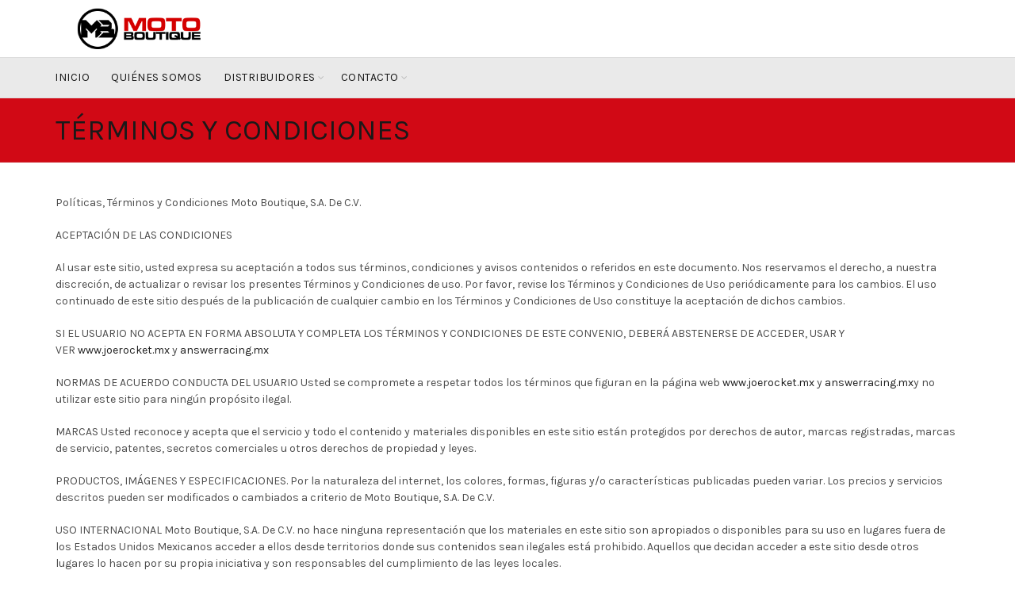

--- FILE ---
content_type: text/html; charset=UTF-8
request_url: https://motoboutique.mx/terminos-y-condiciones/
body_size: 58119
content:
<!DOCTYPE html>
<!--[if IE 8]>
<html class="ie ie8" lang="es-MX">
<![endif]-->
<!--[if !(IE 7) & !(IE 8)]><!-->
<html lang="es-MX">
<!--<![endif]-->
<head>
	<meta charset="UTF-8">
	<meta name="viewport" content="width=device-width, initial-scale=1.0, maximum-scale=1.0, user-scalable=no">
	<link rel="profile" href="http://gmpg.org/xfn/11">
	<link rel="pingback" href="https://motoboutique.mx/xmlrpc.php">
					<script>document.documentElement.className = document.documentElement.className + ' yes-js js_active js'</script>
				<title>Términos y Condiciones &#8211; Motoboutique</title>
<meta name='robots' content='max-image-preview:large' />
<link rel='dns-prefetch' href='//fonts.googleapis.com' />
<link rel='dns-prefetch' href='//s.w.org' />
<link rel="alternate" type="application/rss+xml" title="Motoboutique &raquo; Feed" href="https://motoboutique.mx/feed/" />
<link rel="alternate" type="application/rss+xml" title="Motoboutique &raquo; RSS de los comentarios" href="https://motoboutique.mx/comments/feed/" />
<link rel='stylesheet' id='jquery-selectBox-css'  href='https://motoboutique.mx/wp-content/plugins/yith-woocommerce-wishlist/assets/css/jquery.selectBox.css?ver=1.2.0' type='text/css' media='all' />
<link rel='stylesheet' id='yith-wcwl-font-awesome-css'  href='https://motoboutique.mx/wp-content/plugins/yith-woocommerce-wishlist/assets/css/font-awesome.css?ver=4.7.0' type='text/css' media='all' />
<link rel='stylesheet' id='woocommerce_prettyPhoto_css-css'  href='//motoboutique.mx/wp-content/plugins/woocommerce/assets/css/prettyPhoto.css?ver=3.1.6' type='text/css' media='all' />
<link rel='stylesheet' id='yith-wcwl-main-css'  href='https://motoboutique.mx/wp-content/plugins/yith-woocommerce-wishlist/assets/css/style.css?ver=3.9.0' type='text/css' media='all' />
<link rel='stylesheet' id='contact-form-7-css'  href='https://motoboutique.mx/wp-content/plugins/contact-form-7/includes/css/styles.css?ver=5.5.6.1' type='text/css' media='all' />
<link rel='stylesheet' id='rs-plugin-settings-css'  href='https://motoboutique.mx/wp-content/plugins/revslider/public/assets/css/settings.css?ver=5.4.8.1' type='text/css' media='all' />
<style id='rs-plugin-settings-inline-css' type='text/css'>
#rs-demo-id {}
</style>
<style id='woocommerce-inline-inline-css' type='text/css'>
.woocommerce form .form-row .required { visibility: visible; }
</style>
<link rel='stylesheet' id='wc-gateway-ppec-frontend-css'  href='https://motoboutique.mx/wp-content/plugins/woocommerce-gateway-paypal-express-checkout/assets/css/wc-gateway-ppec-frontend.css?ver=2.1.3' type='text/css' media='all' />
<link rel='stylesheet' id='jquery-colorbox-css'  href='https://motoboutique.mx/wp-content/plugins/yith-woocommerce-compare/assets/css/colorbox.css?ver=1.4.21' type='text/css' media='all' />
<link rel='stylesheet' id='PI_stt_front-css'  href='https://motoboutique.mx/wp-content/plugins/simple-twitter-tweets/css/stt.min.css?ver=5.9.12' type='text/css' media='all' />
<link rel='stylesheet' id='font-awesome-css-css'  href='https://motoboutique.mx/wp-content/themes/basel/css/font-awesome.min.css?ver=4.4.0' type='text/css' media='all' />
<link rel='stylesheet' id='bootstrap-css'  href='https://motoboutique.mx/wp-content/themes/basel/css/bootstrap.min.css?ver=4.4.0' type='text/css' media='all' />
<link rel='stylesheet' id='basel-style-css'  href='https://motoboutique.mx/wp-content/themes/basel/style.css?ver=4.4.0' type='text/css' media='all' />
<link rel='stylesheet' id='js_composer_front-css'  href='https://motoboutique.mx/wp-content/plugins/js_composer/assets/css/js_composer.min.css?ver=5.6' type='text/css' media='all' />
<link rel='stylesheet' id='basel-google-fonts-css'  href='//fonts.googleapis.com/css?family=Karla%3A400%2C400italic%2C700%2C700italic%7CLora%3A400%2C400italic%2C700%2C700italic&#038;ver=4.4.0' type='text/css' media='all' />
<script type='text/javascript' src='https://motoboutique.mx/wp-includes/js/jquery/jquery.min.js?ver=3.6.0' id='jquery-core-js'></script>
<script type='text/javascript' src='https://motoboutique.mx/wp-includes/js/jquery/jquery-migrate.min.js?ver=3.3.2' id='jquery-migrate-js'></script>
<script type='text/javascript' src='https://motoboutique.mx/wp-content/plugins/revslider/public/assets/js/jquery.themepunch.tools.min.js?ver=5.4.8.1' id='tp-tools-js'></script>
<script type='text/javascript' src='https://motoboutique.mx/wp-content/plugins/revslider/public/assets/js/jquery.themepunch.revolution.min.js?ver=5.4.8.1' id='revmin-js'></script>
<script type='text/javascript' src='https://motoboutique.mx/wp-content/plugins/woocommerce/assets/js/jquery-blockui/jquery.blockUI.min.js?ver=2.70' id='jquery-blockui-js'></script>
<script type='text/javascript' id='wc-add-to-cart-js-extra'>
/* <![CDATA[ */
var wc_add_to_cart_params = {"ajax_url":"\/wp-admin\/admin-ajax.php","wc_ajax_url":"\/?wc-ajax=%%endpoint%%","i18n_view_cart":"Ver carrito","cart_url":"https:\/\/motoboutique.mx\/carrito\/","is_cart":"","cart_redirect_after_add":"no"};
/* ]]> */
</script>
<script type='text/javascript' src='https://motoboutique.mx/wp-content/plugins/woocommerce/assets/js/frontend/add-to-cart.min.js?ver=3.5.3' id='wc-add-to-cart-js'></script>
<script type='text/javascript' src='https://motoboutique.mx/wp-content/plugins/js_composer/assets/js/vendors/woocommerce-add-to-cart.js?ver=5.6' id='vc_woocommerce-add-to-cart-js-js'></script>
<!--[if lt IE 9]>
<script type='text/javascript' src='https://motoboutique.mx/wp-content/themes/basel/js/html5.js?ver=4.4.0' id='basel_html5shiv-js'></script>
<![endif]-->
<script type='text/javascript' src='https://motoboutique.mx/wp-content/themes/basel/js/device.min.js?ver=4.4.0' id='basel-device-js'></script>
<link rel="https://api.w.org/" href="https://motoboutique.mx/wp-json/" /><link rel="alternate" type="application/json" href="https://motoboutique.mx/wp-json/wp/v2/pages/1567" /><link rel="EditURI" type="application/rsd+xml" title="RSD" href="https://motoboutique.mx/xmlrpc.php?rsd" />
<link rel="wlwmanifest" type="application/wlwmanifest+xml" href="https://motoboutique.mx/wp-includes/wlwmanifest.xml" /> 
<meta name="generator" content="WordPress 5.9.12" />
<meta name="generator" content="WooCommerce 3.5.3" />
<link rel="canonical" href="https://motoboutique.mx/terminos-y-condiciones/" />
<link rel='shortlink' href='https://motoboutique.mx/?p=1567' />
<link rel="alternate" type="application/json+oembed" href="https://motoboutique.mx/wp-json/oembed/1.0/embed?url=https%3A%2F%2Fmotoboutique.mx%2Fterminos-y-condiciones%2F" />
<link rel="alternate" type="text/xml+oembed" href="https://motoboutique.mx/wp-json/oembed/1.0/embed?url=https%3A%2F%2Fmotoboutique.mx%2Fterminos-y-condiciones%2F&#038;format=xml" />
        <style type="text/css"> 
            	
			/* Shop popup */
			
			.basel-promo-popup {
			   max-width: px;
			}
	
            .site-logo {
                width: 20%;
            }    

            .site-logo img {
                max-width: px;
                max-height: px;
            }    

                            .right-column {
                    width: px;
                }  
            
            
			/* header Banner */
			.header-banner {
				height: px;
			}
	
			.header-banner-display .website-wrapper {
				margin-top:px;
			}	

            /* Topbar height configs */

			.topbar-menu ul > li {
				line-height: px;
			}
			
			.topbar-wrapp,
			.topbar-content:before {
				height: px;
			}
			
			.sticky-header-prepared.basel-top-bar-on .header-shop, 
			.sticky-header-prepared.basel-top-bar-on .header-split,
			.enable-sticky-header.basel-header-overlap.basel-top-bar-on .main-header {
				top: px;
			}

            /* Header height configs */

            /* Limit logo image height for according to header height */
            .site-logo img {
                max-height: px;
            } 

            /* And for sticky header logo also */
            .act-scroll .site-logo img,
            .header-clone .site-logo img {
                max-height: px;
            }   

            /* Set sticky headers height for cloned headers based on menu links line height */
            .header-clone .main-nav .menu > li > a {
                height: px;
                line-height: px;
            } 

            /* Height for switch logos */

            .sticky-header-real:not(.global-header-menu-top) .switch-logo-enable .basel-logo {
                height: px;
            }

            .sticky-header-real:not(.global-header-menu-top) .act-scroll .switch-logo-enable .basel-logo {
                height: px;
            }

            .sticky-header-real:not(.global-header-menu-top) .act-scroll .switch-logo-enable {
                transform: translateY(-px);
                -webkit-transform: translateY(-px);
            }

                            /* Header height for layouts that don't have line height for menu links */
                .wrapp-header {
                    min-height: px;
                } 
            
            
            
            
            /* Page headings settings for heading overlap. Calculate on the header height base */

            .basel-header-overlap .title-size-default,
            .basel-header-overlap .title-size-small,
            .basel-header-overlap .title-shop.without-title.title-size-default,
            .basel-header-overlap .title-shop.without-title.title-size-small {
                padding-top: 40px;
            }


            .basel-header-overlap .title-shop.without-title.title-size-large,
            .basel-header-overlap .title-size-large {
                padding-top: 120px;
            }

            @media (max-width: 991px) {

				/* header Banner */
				.header-banner {
					height: px;
				}
	
				.header-banner-display .website-wrapper {
					margin-top:px;
				}

	            /* Topbar height configs */
				.topbar-menu ul > li {
					line-height: px;
				}
				
				.topbar-wrapp,
				.topbar-content:before {
					height: px;
				}
				
				.sticky-header-prepared.basel-top-bar-on .header-shop, 
				.sticky-header-prepared.basel-top-bar-on .header-split,
				.enable-sticky-header.basel-header-overlap.basel-top-bar-on .main-header {
					top: px;
				}

                /* Set header height for mobile devices */
                .main-header .wrapp-header {
                    min-height: px;
                } 

                /* Limit logo image height for mobile according to mobile header height */
                .site-logo img {
                    max-height: px;
                }   

                /* Limit logo on sticky header. Both header real and header cloned */
                .act-scroll .site-logo img,
                .header-clone .site-logo img {
                    max-height: px;
                }

                /* Height for switch logos */

                .main-header .switch-logo-enable .basel-logo {
                    height: px;
                }

                .sticky-header-real:not(.global-header-menu-top) .act-scroll .switch-logo-enable .basel-logo {
                    height: px;
                }

                .sticky-header-real:not(.global-header-menu-top) .act-scroll .switch-logo-enable {
                    transform: translateY(-px);
                    -webkit-transform: translateY(-px);
                }

                /* Page headings settings for heading overlap. Calculate on the MOBILE header height base */
                .basel-header-overlap .title-size-default,
                .basel-header-overlap .title-size-small,
                .basel-header-overlap .title-shop.without-title.title-size-default,
                .basel-header-overlap .title-shop.without-title.title-size-small {
                    padding-top: 20px;
                }

                .basel-header-overlap .title-shop.without-title.title-size-large,
                .basel-header-overlap .title-size-large {
                    padding-top: 60px;
                }
 
            }
     
                    </style>
        
        
			<noscript><style>.woocommerce-product-gallery{ opacity: 1 !important; }</style></noscript>
	<meta name="generator" content="Powered by WPBakery Page Builder - drag and drop page builder for WordPress."/>
<!--[if lte IE 9]><link rel="stylesheet" type="text/css" href="https://motoboutique.mx/wp-content/plugins/js_composer/assets/css/vc_lte_ie9.min.css" media="screen"><![endif]--><meta name="generator" content="Powered by Slider Revolution 5.4.8.1 - responsive, Mobile-Friendly Slider Plugin for WordPress with comfortable drag and drop interface." />
<link rel="icon" href="https://motoboutique.mx/wp-content/uploads/2018/12/favicon-45x45.png" sizes="32x32" />
<link rel="icon" href="https://motoboutique.mx/wp-content/uploads/2018/12/favicon-300x300.png" sizes="192x192" />
<link rel="apple-touch-icon" href="https://motoboutique.mx/wp-content/uploads/2018/12/favicon-300x300.png" />
<meta name="msapplication-TileImage" content="https://motoboutique.mx/wp-content/uploads/2018/12/favicon-300x300.png" />
<script type="text/javascript">function setREVStartSize(e){									
						try{ e.c=jQuery(e.c);var i=jQuery(window).width(),t=9999,r=0,n=0,l=0,f=0,s=0,h=0;
							if(e.responsiveLevels&&(jQuery.each(e.responsiveLevels,function(e,f){f>i&&(t=r=f,l=e),i>f&&f>r&&(r=f,n=e)}),t>r&&(l=n)),f=e.gridheight[l]||e.gridheight[0]||e.gridheight,s=e.gridwidth[l]||e.gridwidth[0]||e.gridwidth,h=i/s,h=h>1?1:h,f=Math.round(h*f),"fullscreen"==e.sliderLayout){var u=(e.c.width(),jQuery(window).height());if(void 0!=e.fullScreenOffsetContainer){var c=e.fullScreenOffsetContainer.split(",");if (c) jQuery.each(c,function(e,i){u=jQuery(i).length>0?u-jQuery(i).outerHeight(!0):u}),e.fullScreenOffset.split("%").length>1&&void 0!=e.fullScreenOffset&&e.fullScreenOffset.length>0?u-=jQuery(window).height()*parseInt(e.fullScreenOffset,0)/100:void 0!=e.fullScreenOffset&&e.fullScreenOffset.length>0&&(u-=parseInt(e.fullScreenOffset,0))}f=u}else void 0!=e.minHeight&&f<e.minHeight&&(f=e.minHeight);e.c.closest(".rev_slider_wrapper").css({height:f})					
						}catch(d){console.log("Failure at Presize of Slider:"+d)}						
					};</script>
<noscript><style type="text/css"> .wpb_animate_when_almost_visible { opacity: 1; }</style></noscript></head>

<body class="page-template-default page page-id-1567 woocommerce-no-js wrapper- global-cart-design-1 global-search-full-screen global-header-base mobile-nav-from- basel-light catalog-mode-off categories-accordion-off global-wishlist-disable basel-top-bar-off basel-ajax-shop-off basel-ajax-search-off disable-sticky-header wpb-js-composer js-comp-ver-5.6 vc_responsive">
					<div class="mobile-nav">
							<form role="search" method="get" id="searchform" class="searchform " action="https://motoboutique.mx/" >
				<div>
					<label class="screen-reader-text">Search for:</label>
					<input type="text" class="search-field" placeholder="Search for products" value="" name="s" id="s" />
					<input type="hidden" name="post_type" id="post_type" value="">
										<button type="submit" id="searchsubmit" value="Search">Search</button>
					
				</div>
			</form>
			<div class="search-results-wrapper"><div class="basel-scroll"><div class="basel-search-results basel-scroll-content"></div></div></div>
		<div class="menu-motoboutique-principal-container"><ul id="menu-motoboutique-principal" class="site-mobile-menu"><li id="menu-item-1492" class="menu-item menu-item-type-custom menu-item-object-custom menu-item-home menu-item-1492 menu-item-design-default item-event-hover"><a href="http://motoboutique.mx">Inicio</a></li>
<li id="menu-item-1491" class="menu-item menu-item-type-custom menu-item-object-custom menu-item-1491 menu-item-design-default item-event-hover"><a href="http://motoboutique.mx/quienes-somos/">Quiénes Somos</a></li>
<li id="menu-item-1493" class="menu-item menu-item-type-custom menu-item-object-custom menu-item-has-children menu-item-1493 menu-item-design-default item-event-hover"><a href="#">Distribuidores</a>
<div class="sub-menu-dropdown color-scheme-dark">

<div class="container">

<ul class="sub-menu color-scheme-dark">
	<li id="menu-item-1495" class="menu-item menu-item-type-custom menu-item-object-custom menu-item-1495 menu-item-design-default item-event-hover"><a target="_blank" href="http://app.motoboutique.mx/solicitarAlta">Quieres ser distribuidor</a></li>
	<li id="menu-item-1497" class="menu-item menu-item-type-custom menu-item-object-custom menu-item-1497 menu-item-design-default item-event-hover"><a target="_blank" href="http://app.motoboutique.mx/login">Ingreso a distribuidores</a></li>
	<li id="menu-item-1706" class="menu-item menu-item-type-custom menu-item-object-custom menu-item-has-children menu-item-1706 menu-item-design-default item-event-hover"><a href="#">Joe Rocket Descargas</a>
	<ul class="sub-sub-menu color-scheme-dark">
		<li id="menu-item-1776" class="menu-item menu-item-type-custom menu-item-object-custom menu-item-has-children menu-item-1776 menu-item-design-default item-event-hover"><a href="#">Banners</a>
		<ul class="sub-sub-menu color-scheme-dark">
			<li id="menu-item-3621" class="menu-item menu-item-type-custom menu-item-object-custom menu-item-3621 menu-item-design-default item-event-hover"><a href="http://motoboutique.mx/maletas">MALETAS</a></li>
			<li id="menu-item-2162" class="menu-item menu-item-type-custom menu-item-object-custom menu-item-2162 menu-item-design-default item-event-hover"><a href="http://motoboutique.mx/joe-rocket-2021-chamarras/">Chamarras</a></li>
			<li id="menu-item-2164" class="menu-item menu-item-type-custom menu-item-object-custom menu-item-2164 menu-item-design-default item-event-hover"><a href="http://motoboutique.mx/joerocket-2021-guantes/">Guantes</a></li>
			<li id="menu-item-2188" class="menu-item menu-item-type-custom menu-item-object-custom menu-item-2188 menu-item-design-default item-event-hover"><a href="http://motoboutique.mx/joe-rocket-2021-botas/">Botas</a></li>
			<li id="menu-item-2163" class="menu-item menu-item-type-custom menu-item-object-custom menu-item-2163 menu-item-design-default item-event-hover"><a href="http://motoboutique.mx/joerocket-2021-pantalones/">Pantalones</a></li>
			<li id="menu-item-2401" class="menu-item menu-item-type-custom menu-item-object-custom menu-item-2401 menu-item-design-default item-event-hover"><a href="http://motoboutique.mx/joe-rocket-2021-cascos/">Cascos</a></li>
		</ul>
</li>
		<li id="menu-item-2234" class="menu-item menu-item-type-custom menu-item-object-custom menu-item-has-children menu-item-2234 menu-item-design-default item-event-hover"><a href="#">Social Media</a>
		<ul class="sub-sub-menu color-scheme-dark">
			<li id="menu-item-3274" class="menu-item menu-item-type-custom menu-item-object-custom menu-item-has-children menu-item-3274 menu-item-design-default item-event-hover"><a href="#">2021</a>
			<ul class="sub-sub-menu color-scheme-dark">
				<li id="menu-item-2346" class="menu-item menu-item-type-custom menu-item-object-custom menu-item-2346 menu-item-design-default item-event-hover"><a href="http://motoboutique.mx/joe-rocket-social-media-agosto-2021/">Agosto</a></li>
				<li id="menu-item-2459" class="menu-item menu-item-type-custom menu-item-object-custom menu-item-2459 menu-item-design-default item-event-hover"><a href="http://motoboutique.mx/joe-rocket-social-media-septiembre-2021/">Septiembre</a></li>
				<li id="menu-item-2665" class="menu-item menu-item-type-custom menu-item-object-custom menu-item-2665 menu-item-design-default item-event-hover"><a href="http://motoboutique.mx/joe-rocket-social-media-octubre-2021/">Octubre</a></li>
				<li id="menu-item-3053" class="menu-item menu-item-type-custom menu-item-object-custom menu-item-3053 menu-item-design-default item-event-hover"><a href="http://motoboutique.mx/joe-rocket-social-media-noviembre-2021/">Noviembre</a></li>
				<li id="menu-item-3200" class="menu-item menu-item-type-custom menu-item-object-custom menu-item-3200 menu-item-design-default item-event-hover"><a href="http://motoboutique.mx/joe-rocket-social-media-diciembre-2021/">Diciembre</a></li>
			</ul>
</li>
			<li id="menu-item-3275" class="menu-item menu-item-type-custom menu-item-object-custom menu-item-has-children menu-item-3275 menu-item-design-default item-event-hover"><a href="#">2022</a>
			<ul class="sub-sub-menu color-scheme-dark">
				<li id="menu-item-3406" class="menu-item menu-item-type-custom menu-item-object-custom menu-item-3406 menu-item-design-default item-event-hover"><a href="http://motoboutique.mx/joe-rocket-social-media-enero-2022/">Marzo 2022</a></li>
			</ul>
</li>
		</ul>
</li>
		<li id="menu-item-2959" class="menu-item menu-item-type-custom menu-item-object-custom menu-item-2959 menu-item-design-default item-event-hover"><a href="http://motoboutique.mx/sesion-fotos-hombres/">Sesión de Fotos Hombres</a></li>
		<li id="menu-item-2958" class="menu-item menu-item-type-custom menu-item-object-custom menu-item-2958 menu-item-design-default item-event-hover"><a href="http://motoboutique.mx/sesion-fotos-mujeres/">Sesión de Fotos Mujeres</a></li>
	</ul>
</li>
	<li id="menu-item-1777" class="menu-item menu-item-type-custom menu-item-object-custom menu-item-has-children menu-item-1777 menu-item-design-default item-event-hover"><a href="#">Speed And Strength Descargas</a>
	<ul class="sub-sub-menu color-scheme-dark">
		<li id="menu-item-3272" class="menu-item menu-item-type-custom menu-item-object-custom menu-item-has-children menu-item-3272 menu-item-design-default item-event-hover"><a href="#">Banners</a>
		<ul class="sub-sub-menu color-scheme-dark">
			<li id="menu-item-3273" class="menu-item menu-item-type-custom menu-item-object-custom menu-item-3273 menu-item-design-default item-event-hover"><a href="http://motoboutique.mx/speed-and-strength-chamarras/">Chamarras</a></li>
		</ul>
</li>
		<li id="menu-item-2340" class="menu-item menu-item-type-custom menu-item-object-custom menu-item-has-children menu-item-2340 menu-item-design-default item-event-hover"><a href="#">Social Media</a>
		<ul class="sub-sub-menu color-scheme-dark">
			<li id="menu-item-3497" class="menu-item menu-item-type-custom menu-item-object-custom menu-item-has-children menu-item-3497 menu-item-design-default item-event-hover"><a href="#">2021</a>
			<ul class="sub-sub-menu color-scheme-dark">
				<li id="menu-item-2232" class="menu-item menu-item-type-custom menu-item-object-custom menu-item-2232 menu-item-design-default item-event-hover"><a href="http://motoboutique.mx/speed-and-strength-social-media-agosto-2021/">Agosto</a></li>
				<li id="menu-item-2538" class="menu-item menu-item-type-custom menu-item-object-custom menu-item-2538 menu-item-design-default item-event-hover"><a href="http://motoboutique.mx/speed-and-strength-social-media-septiembre-2021/">Septiembre</a></li>
				<li id="menu-item-2791" class="menu-item menu-item-type-custom menu-item-object-custom menu-item-2791 menu-item-design-default item-event-hover"><a href="http://motoboutique.mx/speed-and-strength-social-media-octubre-2021/">Octubre</a></li>
				<li id="menu-item-3113" class="menu-item menu-item-type-custom menu-item-object-custom menu-item-3113 menu-item-design-default item-event-hover"><a href="http://motoboutique.mx/speed-and-strength-social-media-noviembre-2021/">Noviembre</a></li>
				<li id="menu-item-3261" class="menu-item menu-item-type-custom menu-item-object-custom menu-item-3261 menu-item-design-default item-event-hover"><a href="http://motoboutique.mx/speed-and-strength-social-media-diciembre-2021/">Diciembre</a></li>
			</ul>
</li>
			<li id="menu-item-3498" class="menu-item menu-item-type-custom menu-item-object-custom menu-item-has-children menu-item-3498 menu-item-design-default item-event-hover"><a href="#">2022</a>
			<ul class="sub-sub-menu color-scheme-dark">
				<li id="menu-item-3496" class="menu-item menu-item-type-custom menu-item-object-custom menu-item-3496 menu-item-design-default item-event-hover"><a href="http://motoboutique.mx/speed-and-strength-social-media-enero-2022/">Enero 2022</a></li>
			</ul>
</li>
		</ul>
</li>
	</ul>
</li>
</ul>
</div>
</div>
</li>
<li id="menu-item-1579" class="menu-item menu-item-type-custom menu-item-object-custom current-menu-ancestor current-menu-parent menu-item-has-children menu-item-1579 menu-item-design-default item-event-hover"><a href="#">Contacto</a>
<div class="sub-menu-dropdown color-scheme-dark">

<div class="container">

<ul class="sub-menu color-scheme-dark">
	<li id="menu-item-1578" class="menu-item menu-item-type-custom menu-item-object-custom menu-item-1578 menu-item-design-default item-event-hover"><a href="http://motoboutique.mx/contacto/">Contáctenos</a></li>
	<li id="menu-item-1574" class="menu-item menu-item-type-custom menu-item-object-custom current-menu-item menu-item-1574 menu-item-design-default item-event-hover"><a href="http://motoboutique.mx/terminos-y-condiciones/">Términos y Condiciones</a></li>
	<li id="menu-item-1577" class="menu-item menu-item-type-custom menu-item-object-custom menu-item-1577 menu-item-design-default item-event-hover"><a href="http://motoboutique.mx/aviso-de-privacidad/">Aviso de Privacidad</a></li>
</ul>
</div>
</div>
</li>
</ul></div>			</div><!--END MOBILE-NAV-->
						<div class="cart-widget-side">
					<div class="widget-heading">
						<h3 class="widget-title">Shopping cart</h3>
						<a href="#" class="widget-close">close</a>
					</div>
					<div class="widget woocommerce widget_shopping_cart"><div class="widget_shopping_cart_content"></div></div>
				</div>
			<div class="website-wrapper">
	
	
	<!-- HEADER -->
	<header class="main-header header-has-no-bg header-base icons-design- color-scheme-dark">

		<div class="container">
<div class="wrapp-header">
			<div class="site-logo">
				<div class="basel-logo-wrap">
					<a href="https://motoboutique.mx/" class="basel-logo basel-main-logo" rel="home">
						<img src="https://motoboutique.mx/wp-content/themes/basel/images/logo.png" alt="Motoboutique" />					</a>
									</div>
			</div>
					<div class="widgetarea-head">
							</div>
		<div class="right-column">
			<div class="search-button basel-search-full-screen">
				<a href="#">
					<i class="fa fa-search"></i>
				</a>
				<div class="basel-search-wrapper">
					<div class="basel-search-inner">
						<span class="basel-close-search">close</span>
									<form role="search" method="get" id="searchform" class="searchform " action="https://motoboutique.mx/" >
				<div>
					<label class="screen-reader-text">Search for:</label>
					<input type="text" class="search-field" placeholder="Search for products" value="" name="s" id="s" />
					<input type="hidden" name="post_type" id="post_type" value="">
										<button type="submit" id="searchsubmit" value="Search">Search</button>
					
				</div>
			</form>
			<div class="search-results-wrapper"><div class="basel-scroll"><div class="basel-search-results basel-scroll-content"></div></div></div>
							</div>
				</div>
			</div>
				<div class="shopping-cart basel-cart-design-1 basel-cart-icon cart-widget-opener">
			<a href="https://motoboutique.mx/carrito/">
				<span>Cart (<span>o</span>)</span>
				<span class="basel-cart-totals">
								<span class="basel-cart-number">0</span>
							<span class="subtotal-divider">/</span> 
								<span class="basel-cart-subtotal"><span class="woocommerce-Price-amount amount"><span class="woocommerce-Price-currencySymbol">&#36;</span>0.00</span></span>
						</span>
			</a>
					</div>
					<div class="mobile-nav-icon">
				<span class="basel-burger"></span>
			</div><!--END MOBILE-NAV-ICON-->
		</div>
</div>
</div>
<div class="navigation-wrap">
<div class="container">
			<div class="main-nav site-navigation basel-navigation menu-" role="navigation">
				<div class="menu-motoboutique-principal-container"><ul id="menu-motoboutique-principal-1" class="menu"><li class="menu-item menu-item-type-custom menu-item-object-custom menu-item-home menu-item-1492 menu-item-design-default item-event-hover"><a href="http://motoboutique.mx">Inicio</a></li>
<li class="menu-item menu-item-type-custom menu-item-object-custom menu-item-1491 menu-item-design-default item-event-hover"><a href="http://motoboutique.mx/quienes-somos/">Quiénes Somos</a></li>
<li class="menu-item menu-item-type-custom menu-item-object-custom menu-item-has-children menu-item-1493 menu-item-design-default item-event-hover"><a href="#">Distribuidores</a>
<div class="sub-menu-dropdown color-scheme-dark">

<div class="container">

<ul class="sub-menu color-scheme-dark">
	<li class="menu-item menu-item-type-custom menu-item-object-custom menu-item-1495 menu-item-design-default item-event-hover"><a target="_blank" href="http://app.motoboutique.mx/solicitarAlta">Quieres ser distribuidor</a></li>
	<li class="menu-item menu-item-type-custom menu-item-object-custom menu-item-1497 menu-item-design-default item-event-hover"><a target="_blank" href="http://app.motoboutique.mx/login">Ingreso a distribuidores</a></li>
	<li class="menu-item menu-item-type-custom menu-item-object-custom menu-item-has-children menu-item-1706 menu-item-design-default item-event-hover"><a href="#">Joe Rocket Descargas</a>
	<ul class="sub-sub-menu color-scheme-dark">
		<li class="menu-item menu-item-type-custom menu-item-object-custom menu-item-has-children menu-item-1776 menu-item-design-default item-event-hover"><a href="#">Banners</a>
		<ul class="sub-sub-menu color-scheme-dark">
			<li class="menu-item menu-item-type-custom menu-item-object-custom menu-item-3621 menu-item-design-default item-event-hover"><a href="http://motoboutique.mx/maletas">MALETAS</a></li>
			<li class="menu-item menu-item-type-custom menu-item-object-custom menu-item-2162 menu-item-design-default item-event-hover"><a href="http://motoboutique.mx/joe-rocket-2021-chamarras/">Chamarras</a></li>
			<li class="menu-item menu-item-type-custom menu-item-object-custom menu-item-2164 menu-item-design-default item-event-hover"><a href="http://motoboutique.mx/joerocket-2021-guantes/">Guantes</a></li>
			<li class="menu-item menu-item-type-custom menu-item-object-custom menu-item-2188 menu-item-design-default item-event-hover"><a href="http://motoboutique.mx/joe-rocket-2021-botas/">Botas</a></li>
			<li class="menu-item menu-item-type-custom menu-item-object-custom menu-item-2163 menu-item-design-default item-event-hover"><a href="http://motoboutique.mx/joerocket-2021-pantalones/">Pantalones</a></li>
			<li class="menu-item menu-item-type-custom menu-item-object-custom menu-item-2401 menu-item-design-default item-event-hover"><a href="http://motoboutique.mx/joe-rocket-2021-cascos/">Cascos</a></li>
		</ul>
</li>
		<li class="menu-item menu-item-type-custom menu-item-object-custom menu-item-has-children menu-item-2234 menu-item-design-default item-event-hover"><a href="#">Social Media</a>
		<ul class="sub-sub-menu color-scheme-dark">
			<li class="menu-item menu-item-type-custom menu-item-object-custom menu-item-has-children menu-item-3274 menu-item-design-default item-event-hover"><a href="#">2021</a>
			<ul class="sub-sub-menu color-scheme-dark">
				<li class="menu-item menu-item-type-custom menu-item-object-custom menu-item-2346 menu-item-design-default item-event-hover"><a href="http://motoboutique.mx/joe-rocket-social-media-agosto-2021/">Agosto</a></li>
				<li class="menu-item menu-item-type-custom menu-item-object-custom menu-item-2459 menu-item-design-default item-event-hover"><a href="http://motoboutique.mx/joe-rocket-social-media-septiembre-2021/">Septiembre</a></li>
				<li class="menu-item menu-item-type-custom menu-item-object-custom menu-item-2665 menu-item-design-default item-event-hover"><a href="http://motoboutique.mx/joe-rocket-social-media-octubre-2021/">Octubre</a></li>
				<li class="menu-item menu-item-type-custom menu-item-object-custom menu-item-3053 menu-item-design-default item-event-hover"><a href="http://motoboutique.mx/joe-rocket-social-media-noviembre-2021/">Noviembre</a></li>
				<li class="menu-item menu-item-type-custom menu-item-object-custom menu-item-3200 menu-item-design-default item-event-hover"><a href="http://motoboutique.mx/joe-rocket-social-media-diciembre-2021/">Diciembre</a></li>
			</ul>
</li>
			<li class="menu-item menu-item-type-custom menu-item-object-custom menu-item-has-children menu-item-3275 menu-item-design-default item-event-hover"><a href="#">2022</a>
			<ul class="sub-sub-menu color-scheme-dark">
				<li class="menu-item menu-item-type-custom menu-item-object-custom menu-item-3406 menu-item-design-default item-event-hover"><a href="http://motoboutique.mx/joe-rocket-social-media-enero-2022/">Marzo 2022</a></li>
			</ul>
</li>
		</ul>
</li>
		<li class="menu-item menu-item-type-custom menu-item-object-custom menu-item-2959 menu-item-design-default item-event-hover"><a href="http://motoboutique.mx/sesion-fotos-hombres/">Sesión de Fotos Hombres</a></li>
		<li class="menu-item menu-item-type-custom menu-item-object-custom menu-item-2958 menu-item-design-default item-event-hover"><a href="http://motoboutique.mx/sesion-fotos-mujeres/">Sesión de Fotos Mujeres</a></li>
	</ul>
</li>
	<li class="menu-item menu-item-type-custom menu-item-object-custom menu-item-has-children menu-item-1777 menu-item-design-default item-event-hover"><a href="#">Speed And Strength Descargas</a>
	<ul class="sub-sub-menu color-scheme-dark">
		<li class="menu-item menu-item-type-custom menu-item-object-custom menu-item-has-children menu-item-3272 menu-item-design-default item-event-hover"><a href="#">Banners</a>
		<ul class="sub-sub-menu color-scheme-dark">
			<li class="menu-item menu-item-type-custom menu-item-object-custom menu-item-3273 menu-item-design-default item-event-hover"><a href="http://motoboutique.mx/speed-and-strength-chamarras/">Chamarras</a></li>
		</ul>
</li>
		<li class="menu-item menu-item-type-custom menu-item-object-custom menu-item-has-children menu-item-2340 menu-item-design-default item-event-hover"><a href="#">Social Media</a>
		<ul class="sub-sub-menu color-scheme-dark">
			<li class="menu-item menu-item-type-custom menu-item-object-custom menu-item-has-children menu-item-3497 menu-item-design-default item-event-hover"><a href="#">2021</a>
			<ul class="sub-sub-menu color-scheme-dark">
				<li class="menu-item menu-item-type-custom menu-item-object-custom menu-item-2232 menu-item-design-default item-event-hover"><a href="http://motoboutique.mx/speed-and-strength-social-media-agosto-2021/">Agosto</a></li>
				<li class="menu-item menu-item-type-custom menu-item-object-custom menu-item-2538 menu-item-design-default item-event-hover"><a href="http://motoboutique.mx/speed-and-strength-social-media-septiembre-2021/">Septiembre</a></li>
				<li class="menu-item menu-item-type-custom menu-item-object-custom menu-item-2791 menu-item-design-default item-event-hover"><a href="http://motoboutique.mx/speed-and-strength-social-media-octubre-2021/">Octubre</a></li>
				<li class="menu-item menu-item-type-custom menu-item-object-custom menu-item-3113 menu-item-design-default item-event-hover"><a href="http://motoboutique.mx/speed-and-strength-social-media-noviembre-2021/">Noviembre</a></li>
				<li class="menu-item menu-item-type-custom menu-item-object-custom menu-item-3261 menu-item-design-default item-event-hover"><a href="http://motoboutique.mx/speed-and-strength-social-media-diciembre-2021/">Diciembre</a></li>
			</ul>
</li>
			<li class="menu-item menu-item-type-custom menu-item-object-custom menu-item-has-children menu-item-3498 menu-item-design-default item-event-hover"><a href="#">2022</a>
			<ul class="sub-sub-menu color-scheme-dark">
				<li class="menu-item menu-item-type-custom menu-item-object-custom menu-item-3496 menu-item-design-default item-event-hover"><a href="http://motoboutique.mx/speed-and-strength-social-media-enero-2022/">Enero 2022</a></li>
			</ul>
</li>
		</ul>
</li>
	</ul>
</li>
</ul>
</div>
</div>
</li>
<li class="menu-item menu-item-type-custom menu-item-object-custom current-menu-ancestor current-menu-parent menu-item-has-children menu-item-1579 menu-item-design-default item-event-hover"><a href="#">Contacto</a>
<div class="sub-menu-dropdown color-scheme-dark">

<div class="container">

<ul class="sub-menu color-scheme-dark">
	<li class="menu-item menu-item-type-custom menu-item-object-custom menu-item-1578 menu-item-design-default item-event-hover"><a href="http://motoboutique.mx/contacto/">Contáctenos</a></li>
	<li class="menu-item menu-item-type-custom menu-item-object-custom current-menu-item menu-item-1574 menu-item-design-default item-event-hover"><a href="http://motoboutique.mx/terminos-y-condiciones/">Términos y Condiciones</a></li>
	<li class="menu-item menu-item-type-custom menu-item-object-custom menu-item-1577 menu-item-design-default item-event-hover"><a href="http://motoboutique.mx/aviso-de-privacidad/">Aviso de Privacidad</a></li>
</ul>
</div>
</div>
</li>
</ul></div>			</div><!--END MAIN-NAV-->
		</div>
</div>

	</header><!--END MAIN HEADER-->

	<div class="clear"></div>
	
						<div class="main-page-wrapper">
		
						<div class="page-title page-title-default title-size-small title-design- color-scheme-" style="background-color: #d10915;">
					<div class="container">
						<header class="entry-header">
							<h1 class="entry-title">Términos y Condiciones</h1>													</header><!-- .entry-header -->
					</div>
				</div>
			
		<!-- MAIN CONTENT AREA -->
				<div class="container">
			<div class="row">
		


<div class="site-content col-sm-12" role="main">

								<article id="post-1567" class="post-1567 page type-page status-publish hentry">

					<div class="entry-content">
						
<p>Políticas, Términos y Condiciones Moto Boutique, S.A. De C.V.</p>



<p>ACEPTACIÓN DE LAS CONDICIONES</p>



<p>Al usar este sitio, usted expresa su aceptación a todos sus términos, condiciones y avisos contenidos o referidos en este documento. Nos reservamos el derecho, a nuestra discreción, de actualizar o revisar los presentes Términos y Condiciones de uso. Por favor, revise los Términos y Condiciones de Uso periódicamente para los cambios. El uso continuado de este sitio después de la publicación de cualquier cambio en los Términos y Condiciones de Uso constituye la aceptación de dichos cambios.</p>



<p>SI EL USUARIO NO ACEPTA EN FORMA ABSOLUTA Y COMPLETA LOS TÉRMINOS Y CONDICIONES DE ESTE CONVENIO, DEBERÁ ABSTENERSE DE ACCEDER, USAR Y VER <a href="http://joerocket.mx/">www.joerocket.mx </a>y <a href="https://answerracing.mx/">answerracing.mx</a></p>



<p>NORMAS DE ACUERDO CONDUCTA DEL USUARIO Usted se compromete a respetar todos los términos que figuran en la página web <a href="http://joerocket.mx/">www.joerocket.mx </a>y <a href="https://answerracing.mx/">answerracing.mx</a>y no utilizar este sitio para ningún propósito ilegal.</p>



<p>MARCAS Usted reconoce y acepta que el servicio y todo el contenido y materiales disponibles en este sitio están protegidos por derechos de autor, marcas registradas, marcas de servicio, patentes, secretos comerciales u otros derechos de propiedad y leyes.</p>



<p>PRODUCTOS, IMÁGENES Y ESPECIFICACIONES. Por la naturaleza del internet, los colores, formas, figuras y/o características publicadas pueden variar. Los precios y servicios descritos pueden ser modificados o cambiados a criterio de Moto Boutique, S.A. De C.V.</p>



<p>USO INTERNACIONAL Moto Boutique, S.A. De C.V. no hace ninguna representación que los materiales en este sitio son apropiados o disponibles para su uso en lugares fuera de los Estados Unidos Mexicanos acceder a ellos desde territorios donde sus contenidos sean ilegales está prohibido. Aquellos que decidan acceder a este sitio desde otros lugares lo hacen por su propia iniciativa y son responsables del cumplimiento de las leyes locales.</p>



<p>TÉRMINOS Y CONDICIONES DE COMPRA.</p>



<p>FORMAS DE PAGO</p>



<p>Para realizar sus compras por Internet deberá estar registrado como usuario final con sus datos de facturación completos de la siguiente forma: Nombre, Apellido, Nombre de la empresa, RFC, Correo electrónico, Teléfono, Dirección Fiscal, Localidad / Ciudad, región / provincia, Código postal, información adicional. Para envíos si la información es igual a la de Facturación favor de activar la casilla de notificación, si la dirección de envió es diferente llenar los campos que señala el formulario correctamente.</p>



<p>Puede realizar sus pagos vía tarjeta de crédito o débito, esto directamente en la página web eligiendo el método de pago en finalizar compra.</p>



<p>Para pagos en efectivo deberá imprimir la ficha de pago con código de barra que se generó a su orden de compra. El cual deberá por favor realizar el pago en puntos de cobro de tiendas OXXO más cercano utilizando la ficha de pago.</p>



<p>Para pagos de transferencia bancaria se realizará a nombre de Moto Boutique, S.A. De C.V. a la cuenta 65503560080 de SANTANDER, incluyendo en la referencia su número de cliente, o bien por transferencia inter-bancaria al número de CLABE 014700655035600802 también del banco SANTANDER.</p>



<p>ENVÍOS</p>



<p>Moto Boutique, S.A. De C.V., se obliga a entregar los productos comprados mediante un servicio especializado de paquetería dentro de la República Mexicana. Nuestras órdenes de compra son procesadas en menos de 48 horas y enviados a su domicilio en un lapso no mayor a 7 días (El costo de mensajería tiene un valor de $195.00 IVA incluido).</p>



<p>Los tiempos de entrega varían según la zona geográfica del destinatario y su tiempo aproximado se especifica una vez validado su pago se mandara su número de guía de envió vía correo para su rastreo con la empresa de paquetería que utilizamos para nuestros envíos. Es importante mencionarle que para poder cumplir con esto es necesario que la dirección del destinatario contenga información completa y correcta. Moto Boutique, S.A. De C.V, no hace entregas en apartados postales ni en direcciones fuera de la República Mexicana.</p>



<p>Todos los productos que se ofrecen en la página de Internet de <a href="http://www.joerocket.mx/">www.joerocket.mx</a>y <a href="https://answerracing.mx/">answerracing.mx </a>se encuentran sujetos a disponibilidad. Toda nuestra mercancía está sujeta a existencia, por lo que el tiempo de entrega puede variar. Las características y especificaciones de los productos pueden cambiar sin previo aviso.</p>



<p>Moto Boutique, S.A. De C.V., no se hace responsable por envíos extraviados, ya que esta es responsabilidad de la paquetería y en su caso se puede optar por la opción de asegurar el envío costo extra que se cotizara si el cliente lo desea.</p>



<p>Al momento de la entrega en su domicilio, le será solicitada a la persona que reciba la mercancía una identificación oficial (credencial de elector, pasaporte o licencia de conducir) por lo que te pedimos tener este documento a la mano al momento de recibir los productos comprados.</p>



<p>Es responsabilidad del cliente validar que el número de paquetes entregados por la paquetería, corresponda a los paquetes expresados en la guía. Si el número de paquetes no corresponde, el cliente deberá rechazar la mercancía y notificar de inmediato a Moto Boutique, S.A. De C.V sobre el incidente.</p>



<p>POLÍTICAS DE DEVOLUCIÓN</p>



<p>Una vez aceptados de conformidad los Productos en el domicilio señalado para entregar mercancía, Moto Boutique, S.A. De C.V., otorgará un tiempo máximo de 30 días después de la facturación para aceptar cualquier reclamación por defecto o daño, o cualquier tipo de discrepancia de mercancía. Después de transcurrido ese tiempo Moto Boutique, S.A. De C.V., no aceptará devoluciones.</p>



<p>Moto Boutique, S.A. De C.V, solamente aceptará para su devolución producto en las siguientes circunstancias:</p>



<ol>
<li>Producto con defectos de fabricación.<br />2. Productos enviados por equivocación.<br />3. Discrepancia de Mercancía</li>
</ol>



<p>El cliente tiene la responsabilidad de verificar el estado de los Productos en el momento de su recepción. En el caso de una devolución, ésta se procesará de cualquiera de las siguientes formas, con la generación de la nota de crédito, por el equivalente de la mercancía. Cuando las causas que originen las devoluciones sean imputables a Moto Boutique, S.A. De C.V, por nuestra cuenta corre la recolección de la mercancía.</p>



<p>Existe un procedimiento para realizar una devolución:</p>



<p>Debe reportar la devolución así como su causa al siguiente teléfono y correo, en horario laboral de 9:00 a 18:00 horas: San Luis Potosí 444 811 7607, e-mail: devoluciones@motoboutique.mx</p>



<p>Se tiene el compromiso de investigar y dar solución en un lapso de tiempo no mayor a 7 días.</p>



<p>POLÍTICAS DE CANCELACIÓN Y REEMBOLSO.</p>



<p>Para garantizar un alto nivel de servicio y tiempos de entrega a nuestros clientes, una vez confirmado un pedido por la página WEB, éste no podrá sufrir modificaciones o cancelaciones. Si el cliente hizo un pago por anticipado y el pedido no fue surtido en su totalidad, Moto Boutique, S.A. De C.V., registrará su saldo como “saldo a favor” a favor del cliente. El cliente deberá indicar posteriormente a Moto Boutique, S.A. De C.V., sobre el manejo de éste saldo, ya sea para ser aplicado en otro pedido o factura, o bien solicitar su devolución por transferencia bancaria.</p>



<p>RESTRICCIÓN DE PRESTACIÓN DE SERVICIO.</p>



<p>Moto Boutique, S.A. De C.V, se reserva el derecho de prestar su servicio de venta por medio de las siguientes páginas web <a href="http://www.joerocket.mx/">www.joerocket.mx </a>y <a href="https://answerracing.mx/">answerracing.mx</a> a sus distribuidores exclusivos o directamente a <a href="http://www.motoboutique.mx/">www.motoboutique.mx</a> si son distribuidores de las marcas Joe Rocket y Answer Racing.</p>



<p>MARCAS Y FOTOGRAFÍAS</p>



<p>TERMINACIÓN</p>



<p>Moto Boutique, S.A. De C.V, se reserva el derecho, a su exclusiva discreción, y sin necesidad de aviso o notificación al Usuario, para:</p>



<ul>
<li>Terminar definitivamente el presente Convenio;</li>
</ul>



<p>Descontinuar o dejar de publicar definitivamente <a href="http://www.joerocket.mx/">www.joerocket.mx </a>y <a href="https://answerracing.mx/">answerracing.mx?</a>sin responsabilidad alguna para Moto Boutique, S.A. De C.V., sus distribuidores, clientes o Proveedores.</p>
											</div>

					
				</article><!-- #post -->

				
		
</div><!-- .site-content -->



					</div> <!-- end row -->
			</div> <!-- end container -->
					</div><!-- .main-page-wrapper --> 
		
	
	<!-- FOOTER -->
	<footer class="footer-container color-scheme-">
		
		
				
	</footer>
</div> <!-- end wrapper -->

<div class="basel-close-side"></div>

	<script type="text/javascript">
		var c = document.body.className;
		c = c.replace(/woocommerce-no-js/, 'woocommerce-js');
		document.body.className = c;
	</script>
	<script type='text/javascript' src='https://motoboutique.mx/wp-content/plugins/yith-woocommerce-wishlist/assets/js/jquery.selectBox.min.js?ver=1.2.0' id='jquery-selectBox-js'></script>
<script type='text/javascript' src='//motoboutique.mx/wp-content/plugins/woocommerce/assets/js/prettyPhoto/jquery.prettyPhoto.min.js?ver=3.1.6' id='prettyPhoto-js'></script>
<script type='text/javascript' id='jquery-yith-wcwl-js-extra'>
/* <![CDATA[ */
var yith_wcwl_l10n = {"ajax_url":"\/wp-admin\/admin-ajax.php","redirect_to_cart":"no","multi_wishlist":"","hide_add_button":"1","enable_ajax_loading":"","ajax_loader_url":"https:\/\/motoboutique.mx\/wp-content\/plugins\/yith-woocommerce-wishlist\/assets\/images\/ajax-loader-alt.svg","remove_from_wishlist_after_add_to_cart":"1","is_wishlist_responsive":"1","time_to_close_prettyphoto":"3000","fragments_index_glue":".","reload_on_found_variation":"1","mobile_media_query":"768","labels":{"cookie_disabled":"Lo siento, pero esta caracter\u00edstica solo est\u00e1 disponible si las cookies de tu navegador est\u00e1n habilitadas.","added_to_cart_message":"<div class=\"woocommerce-notices-wrapper\"><div class=\"woocommerce-message\" role=\"alert\">Producto a\u00f1adido al carrito con \u00e9xito<\/div><\/div>"},"actions":{"add_to_wishlist_action":"add_to_wishlist","remove_from_wishlist_action":"remove_from_wishlist","reload_wishlist_and_adding_elem_action":"reload_wishlist_and_adding_elem","load_mobile_action":"load_mobile","delete_item_action":"delete_item","save_title_action":"save_title","save_privacy_action":"save_privacy","load_fragments":"load_fragments"},"nonce":{"add_to_wishlist_nonce":"74f26910b8","remove_from_wishlist_nonce":"90ee8434f8","reload_wishlist_and_adding_elem_nonce":"ba556e085d","load_mobile_nonce":"5cc453c883","delete_item_nonce":"4c6d565b88","save_title_nonce":"980ce9ab3b","save_privacy_nonce":"762ebf4813","load_fragments_nonce":"e7cd8830dc"}};
/* ]]> */
</script>
<script type='text/javascript' src='https://motoboutique.mx/wp-content/plugins/yith-woocommerce-wishlist/assets/js/jquery.yith-wcwl.min.js?ver=3.9.0' id='jquery-yith-wcwl-js'></script>
<script type='text/javascript' src='https://motoboutique.mx/wp-includes/js/dist/vendor/regenerator-runtime.min.js?ver=0.13.9' id='regenerator-runtime-js'></script>
<script type='text/javascript' src='https://motoboutique.mx/wp-includes/js/dist/vendor/wp-polyfill.min.js?ver=3.15.0' id='wp-polyfill-js'></script>
<script type='text/javascript' id='contact-form-7-js-extra'>
/* <![CDATA[ */
var wpcf7 = {"api":{"root":"https:\/\/motoboutique.mx\/wp-json\/","namespace":"contact-form-7\/v1"}};
/* ]]> */
</script>
<script type='text/javascript' src='https://motoboutique.mx/wp-content/plugins/contact-form-7/includes/js/index.js?ver=5.5.6.1' id='contact-form-7-js'></script>
<script type='text/javascript' src='https://motoboutique.mx/wp-content/plugins/woocommerce/assets/js/js-cookie/js.cookie.min.js?ver=2.1.4' id='js-cookie-js'></script>
<script type='text/javascript' id='woocommerce-js-extra'>
/* <![CDATA[ */
var woocommerce_params = {"ajax_url":"\/wp-admin\/admin-ajax.php","wc_ajax_url":"\/?wc-ajax=%%endpoint%%"};
/* ]]> */
</script>
<script type='text/javascript' src='https://motoboutique.mx/wp-content/plugins/woocommerce/assets/js/frontend/woocommerce.min.js?ver=3.5.3' id='woocommerce-js'></script>
<script type='text/javascript' id='wc-cart-fragments-js-extra'>
/* <![CDATA[ */
var wc_cart_fragments_params = {"ajax_url":"\/wp-admin\/admin-ajax.php","wc_ajax_url":"\/?wc-ajax=%%endpoint%%","cart_hash_key":"wc_cart_hash_abaecc36eca20f126d129def450b7180","fragment_name":"wc_fragments_abaecc36eca20f126d129def450b7180"};
/* ]]> */
</script>
<script type='text/javascript' src='https://motoboutique.mx/wp-content/plugins/woocommerce/assets/js/frontend/cart-fragments.min.js?ver=3.5.3' id='wc-cart-fragments-js'></script>
<script type='text/javascript' id='wc-cart-fragments-js-after'>
		jQuery( 'body' ).bind( 'wc_fragments_refreshed', function() {
			var jetpackLazyImagesLoadEvent;
			try {
				jetpackLazyImagesLoadEvent = new Event( 'jetpack-lazy-images-load', {
					bubbles: true,
					cancelable: true
				} );
			} catch ( e ) {
				jetpackLazyImagesLoadEvent = document.createEvent( 'Event' )
				jetpackLazyImagesLoadEvent.initEvent( 'jetpack-lazy-images-load', true, true );
			}
			jQuery( 'body' ).get( 0 ).dispatchEvent( jetpackLazyImagesLoadEvent );
		} );
		
</script>
<script type='text/javascript' id='yith-woocompare-main-js-extra'>
/* <![CDATA[ */
var yith_woocompare = {"ajaxurl":"\/?wc-ajax=%%endpoint%%","actionadd":"yith-woocompare-add-product","actionremove":"yith-woocompare-remove-product","actionview":"yith-woocompare-view-table","actionreload":"yith-woocompare-reload-product","added_label":"A\u00f1adido","table_title":"Comparaci\u00f3n de productos","auto_open":"yes","loader":"https:\/\/motoboutique.mx\/wp-content\/plugins\/yith-woocommerce-compare\/assets\/images\/loader.gif","button_text":"Compare","cookie_name":"yith_woocompare_list","close_label":"Cerrar"};
/* ]]> */
</script>
<script type='text/javascript' src='https://motoboutique.mx/wp-content/plugins/yith-woocommerce-compare/assets/js/woocompare.min.js?ver=2.14.0' id='yith-woocompare-main-js'></script>
<script type='text/javascript' src='https://motoboutique.mx/wp-content/plugins/yith-woocommerce-compare/assets/js/jquery.colorbox-min.js?ver=1.4.21' id='jquery-colorbox-js'></script>
<script type='text/javascript' id='mailchimp-woocommerce-js-extra'>
/* <![CDATA[ */
var mailchimp_public_data = {"site_url":"https:\/\/motoboutique.mx","ajax_url":"https:\/\/motoboutique.mx\/wp-admin\/admin-ajax.php","disable_carts":"","subscribers_only":"","language":"es","allowed_to_set_cookies":"1"};
/* ]]> */
</script>
<script type='text/javascript' src='https://motoboutique.mx/wp-content/plugins/mailchimp-for-woocommerce/public/js/mailchimp-woocommerce-public.min.js?ver=2.6.2.01' id='mailchimp-woocommerce-js'></script>
<script type='text/javascript' src='https://motoboutique.mx/wp-content/plugins/js_composer/assets/lib/bower/isotope/dist/isotope.pkgd.min.js?ver=5.6' id='isotope-js'></script>
<script type='text/javascript' src='https://motoboutique.mx/wp-content/plugins/js_composer/assets/lib/waypoints/waypoints.min.js?ver=5.6' id='waypoints-js'></script>
<script type='text/javascript' src='https://motoboutique.mx/wp-content/plugins/js_composer/assets/js/dist/js_composer_front.min.js?ver=5.6' id='wpb_composer_front_js-js'></script>
<script type='text/javascript' src='https://motoboutique.mx/wp-content/themes/basel/js/libraries.js?ver=4.4.0' id='basel-libraries-js'></script>
<script type='text/javascript' id='basel-functions-js-extra'>
/* <![CDATA[ */
var basel_settings = {"adding_to_cart":"Processing","added_to_cart":"Product was successfully added to your cart.","continue_shopping":"Continue shopping","view_cart":"View Cart","go_to_checkout":"Checkout","countdown_days":"days","countdown_hours":"hr","countdown_mins":"min","countdown_sec":"sc","loading":"Loading...","close":"Close (Esc)","share_fb":"Share on Facebook","pin_it":"Pin it","tweet":"Tweet","download_image":"Download image","wishlist":"yes","cart_url":"https:\/\/motoboutique.mx\/carrito\/","ajaxurl":"https:\/\/motoboutique.mx\/wp-admin\/admin-ajax.php","add_to_cart_action":"widget","categories_toggle":"no","enable_popup":"no","popup_delay":"1000","popup_event":"","popup_scroll":"1000","popup_pages":"0","promo_popup_hide_mobile":"no","product_images_captions":"no","all_results":"View all results","product_gallery":{"images_slider":true,"thumbs_slider":{"enabled":true,"position":"","items":{"desktop":4,"desktop_small":3,"tablet":4,"mobile":3,"vertical_items":3}}},"zoom_enable":"no","ajax_scroll":"no","ajax_scroll_class":".main-page-wrapper","ajax_scroll_offset":"100","product_slider_auto_height":"no","product_slider_autoplay":"","ajax_add_to_cart":"","cookies_version":"1","header_banner_version":"1","header_banner_close_btn":"","header_banner_enabled":"","promo_version":"1","pjax_timeout":"5000","split_nav_fix":"","shop_filters_close":"no","sticky_desc_scroll":"1"};
/* ]]> */
</script>
<script type='text/javascript' src='https://motoboutique.mx/wp-content/themes/basel/js/functions.js?ver=4.4.0' id='basel-functions-js'></script>

<!-- Root element of PhotoSwipe. Must have class pswp. -->
<div class="pswp" tabindex="-1" role="dialog" aria-hidden="true">

    <!-- Background of PhotoSwipe. 
         It's a separate element as animating opacity is faster than rgba(). -->
    <div class="pswp__bg"></div>

    <!-- Slides wrapper with overflow:hidden. -->
    <div class="pswp__scroll-wrap">

        <!-- Container that holds slides. 
            PhotoSwipe keeps only 3 of them in the DOM to save memory.
            Don't modify these 3 pswp__item elements, data is added later on. -->
        <div class="pswp__container">
            <div class="pswp__item"></div>
            <div class="pswp__item"></div>
            <div class="pswp__item"></div>
        </div>

        <!-- Default (PhotoSwipeUI_Default) interface on top of sliding area. Can be changed. -->
        <div class="pswp__ui pswp__ui--hidden">

            <div class="pswp__top-bar">

                <!--  Controls are self-explanatory. Order can be changed. -->

                <div class="pswp__counter"></div>

                <button class="pswp__button pswp__button--close" title="Close (Esc)"></button>

                <button class="pswp__button pswp__button--share" title="Share"></button>

                <button class="pswp__button pswp__button--fs" title="Toggle fullscreen"></button>

                <button class="pswp__button pswp__button--zoom" title="Zoom in/out"></button>

                <!-- Preloader demo http://codepen.io/dimsemenov/pen/yyBWoR -->
                <!-- element will get class pswp__preloader--active when preloader is running -->
                <div class="pswp__preloader">
                    <div class="pswp__preloader__icn">
                      <div class="pswp__preloader__cut">
                        <div class="pswp__preloader__donut"></div>
                      </div>
                    </div>
                </div>
            </div>

            <div class="pswp__share-modal pswp__share-modal--hidden pswp__single-tap">
                <div class="pswp__share-tooltip"></div> 
            </div>

            <button class="pswp__button pswp__button--arrow--left" title="Previous (arrow left)">
            </button>

            <button class="pswp__button pswp__button--arrow--right" title="Next (arrow right)">
            </button>

            <div class="pswp__caption">
                <div class="pswp__caption__center"></div>
            </div>

        </div>

    </div>

</div>
</body>
</html>

--- FILE ---
content_type: application/javascript
request_url: https://motoboutique.mx/wp-content/themes/basel/js/functions.js?ver=4.4.0
body_size: 215975
content:
var baselThemeModule;

(function($) {
    "use strict";

    baselThemeModule = (function() {


        var baselTheme = {
            popupEffect: 'mfp-move-horizontal',
            shopLoadMoreBtn : '.basel-products-load-more.load-on-scroll',
            supports_html5_storage: false,
            ajaxLinks: '.basel-product-categories a, .widget_product_categories a, .widget_layered_nav_filters a, .filters-area a, body.post-type-archive-product:not(.woocommerce-account) .woocommerce-pagination a, body.tax-product_cat:not(.woocommerce-account) .woocommerce-pagination a, .basel-woocommerce-layered-nav a, .widget_product_tag_cloud a, .basel-products-shop-view a, .basel-price-filter a, .woocommerce-widget-layered-nav a, .basel-clear-filters-wrapp a, .basel-woocommerce-sort-by a',
            mainCarouselArg : {
                rtl: $('body').hasClass('rtl'),
                items: 1,
                autoplay: ( basel_settings.product_slider_autoplay ),
                autoplayTimeout:3000,
                loop: ( basel_settings.product_slider_autoplay ),
                dots: false,
                nav: false,
                autoHeight: ( basel_settings.product_slider_auto_height == 'yes' ),
                navText:false,
                onRefreshed: function() {
                    $(window).resize();
                }
            }
        };

        /* Storage Handling */
        try {
            baselTheme.supports_html5_storage = ( 'sessionStorage' in window && window.sessionStorage !== null );

            window.sessionStorage.setItem( 'basel', 'test' );
            window.sessionStorage.removeItem( 'basel' );
        } catch( err ) {
            baselTheme.supports_html5_storage = false;
        }

        return {

            init: function() {
                
                this.headerBanner();

                this.fixedHeaders();

                this.verticalHeader();

                this.splitNavHeader();

                this.visibleElements();

                this.bannersHover();

                this.parallax();

                this.googleMap();

                this.scrollTop();

                this.quickViewInit();

                this.quickShop();

                this.sidebarMenu();

                this.addToCart();

                this.productImages();

                this.productImagesGallery();

                this.stickyDetails();

                this.mfpPopup();

                this.swatchesVariations();

                this.swatchesOnGrid();

                this.blogMasonry();

                this.blogLoadMore();

                this.productsLoadMore();

                this.productsTabs();

                this.portfolioLoadMore();

                this.equalizeColumns();

                this.menuSetUp();

                this.menuOffsets();

                this.onePageMenu();

                this.mobileNavigation();

                this.simpleDropdown();

                this.woocommerceWrappTable();

                this.wishList();

                this.compare();

                this.promoPopup();

                this.cookiesPopup();

                this.productVideo();

                this.product360Button();

                this.btnsToolTips();

                this.stickyFooter();

                this.updateWishListNumberInit();

                this.cartWidget();

                this.ajaxFilters();

                this.shopPageInit();

                this.filtersArea();

                this.categoriesMenu();

                this.searchFullScreen();

                this.loginTabs();

                this.productAccordion();

                this.productCompact();

                this.countDownTimer();

                this.mobileFastclick();

                this.nanoScroller();

                this.woocommerceComments();

                this.woocommerceQuantity();

                this.initZoom();

                this.videoPoster();

                this.addToCartAllTypes();

                this.contentPopup();

                this.mobileSearchIcon();
                
                this.shopHiddenSidebar();
                
                this.loginSidebar();

                this.shopLoader();

                this.stickyAddToCart();

                this.stickySidebarBtn();

                this.productLoaderPosition();

                this.lazyLoading();

                this.owlCarouselInit();

                this.baselSliderLazyLoad();

                this.portfolioPhotoSwipe();

                $(window).resize();

                $('body').addClass('document-ready');

                $(document.body).on('updated_cart_totals', function() {
                    baselThemeModule.woocommerceWrappTable();
                });

            },

            /**
            *-------------------------------------------------------------------------------------------------------------------------------------------
            * Portfolio photo swipe
            *-------------------------------------------------------------------------------------------------------------------------------------------
            */

            portfolioPhotoSwipe: function () {
                $(document).on('click', '.portfolio-enlarge', function (e) {
                    e.preventDefault();
                    var $parent = $(this).parents('.portfolio-entry');
                    var index = $parent.index();
                    var items = getPortfolioImages();
                    baselThemeModule.callPhotoSwipe(index, items);
                });

                var getPortfolioImages = function () {
                    var items = [];
                    $('.portfolio-entry').find('figure a img').each(function () {
                        items.push({
                            src: $(this).attr('src'),
                            w: $(this).attr('width'),
                            h: $(this).attr('height')
                        });
                    });
                    return items;
                };
            },

            /**
            *-------------------------------------------------------------------------------------------------------------------------------------------
            * Product filters
            *-------------------------------------------------------------------------------------------------------------------------------------------
            */

            productFilters: function () {
                //Select checkboxes value
                var removeValue = function ($mainInput, currentVal) {
                    if ($mainInput.length == 0) return;
                    var mainInputVal = $mainInput.val();
                    if (mainInputVal.indexOf(',') > 0) {
                        $mainInput.val(mainInputVal.replace(',' + currentVal, '').replace(currentVal + ',', ''));
                    } else {
                        $mainInput.val(mainInputVal.replace(currentVal, ''));
                    }
                }

                $('.basel-pf-checkboxes li > .pf-value').click(function (e) {
                    e.preventDefault();
                    var $this = $(this);
                    var $li = $this.parent();
                    var $widget = $this.parents('.basel-pf-checkboxes');
                    var $mainInput = $widget.find('.result-input');
                    var $results = $widget.find('.basel-pf-results');

                    var multiSelect = $widget.hasClass('multi_select');
                    var mainInputVal = $mainInput.val();
                    var currentText = $this.data('title');
                    var currentVal = $this.data('val');

                    if (multiSelect) {
                        if (!$li.hasClass('pf-active')) {
                            if (mainInputVal == '') {
                                $mainInput.val(currentVal);
                            } else {
                                $mainInput.val(mainInputVal + ',' + currentVal);
                            }
                            $results.prepend('<li class="selected-value" data-title="' + currentVal + '">' + currentText + '</li>');
                            $li.addClass('pf-active');
                        } else {
                            removeValue($mainInput, currentVal);
                            $results.find('li[data-title="' + currentVal + '"]').remove();
                            $li.removeClass('pf-active');
                        }
                    } else {
                        if (!$li.hasClass('pf-active')) {
                            $mainInput.val(currentVal);
                            $results.find('.selected-value').remove();
                            $results.prepend('<li class="selected-value" data-title="' + currentVal + '">' + currentText + '</li>');
                            $li.parents('.basel-scroll-content').find('.pf-active').removeClass('pf-active');
                            $li.addClass('pf-active');
                        } else {
                            $mainInput.val('');
                            $results.find('.selected-value').remove();
                            $li.removeClass('pf-active');
                        }
                    }
                });

                //Label clear
                $('.basel-pf-checkboxes').on('click', '.selected-value', function () {
                    var $this = $(this);
                    var $widget = $this.parents('.basel-pf-checkboxes');
                    var $mainInput = $widget.find('.result-input');
                    var currentVal = $this.data('title');

                    //Price filter clear
                    if (currentVal == 'price-filter') {
                        var min = $this.data('min');
                        var max = $this.data('max');
                        var $slider = $widget.find('.price_slider_widget');
                        $slider.slider('values', 0, min);
                        $slider.slider('values', 1, max);
                        $widget.find('.min_price').val('');
                        $widget.find('.max_price').val('');
                        $(document.body).trigger('filter_price_slider_slide', [min, max, min, max, $slider]);
                        return;
                    }

                    removeValue($mainInput, currentVal);
                    $widget.find('.pf-value[data-val="' + currentVal + '"]').parent().removeClass('pf-active');
                    $this.remove();
                });

                //Checkboxes value dropdown
                $('.basel-pf-checkboxes').each(function () {
                    var $this = $(this);
                    var $btn = $this.find('.basel-pf-title');
                    var $list = $btn.siblings('.basel-pf-dropdown');
                    var multiSelect = $this.hasClass('multi_select');

                    $btn.click(function (e) {
                        var target = e.target;
                        if ($(target).is($btn.find('.selected-value'))) return;

                        if (!$this.hasClass('opened')) {
                            $this.addClass('opened');
                            $list.slideDown(100);
                            setTimeout(function () {
                                baselThemeModule.nanoScroller();
                            }, 300);
                        } else {
                            close();
                        }
                    });

                    $(document).click(function (e) {
                        var target = e.target;
                        if ($this.hasClass('opened') && (multiSelect && !$(target).is($this) && !$(target).parents().is($this)) || (!multiSelect && !$(target).is($btn) && !$(target).parents().is($btn))) {
                            close();
                        }
                    });

                    var close = function () {
                        $this.removeClass('opened');
                        $list.slideUp(100);
                    }
                });

                var removeEmptyValues = function ($selector) {
                    $selector.find('.basel-pf-checkboxes').each(function () {
                        if (!$(this).find('input[type="hidden"]').val()) {
                            $(this).find('input[type="hidden"]').remove();
                        }
                    });
                }

                var changeFormAction = function ($form) {
                    var activeCat = $form.find('.basel-pf-categories .pf-active .pf-value');
                    if (activeCat.length > 0) {
                        $form.attr('action', activeCat.attr('href'));
                    }
                }

                //Price slider init
                $(document.body).bind('filter_price_slider_create filter_price_slider_slide', function (event, min, max, minPrice, maxPrice, $slider) {
                    var minHtml = accounting.formatMoney(min, {
                        symbol: woocommerce_price_slider_params.currency_format_symbol,
                        decimal: woocommerce_price_slider_params.currency_format_decimal_sep,
                        thousand: woocommerce_price_slider_params.currency_format_thousand_sep,
                        precision: woocommerce_price_slider_params.currency_format_num_decimals,
                        format: woocommerce_price_slider_params.currency_format
                    });

                    var maxHtml = accounting.formatMoney(max, {
                        symbol: woocommerce_price_slider_params.currency_format_symbol,
                        decimal: woocommerce_price_slider_params.currency_format_decimal_sep,
                        thousand: woocommerce_price_slider_params.currency_format_thousand_sep,
                        precision: woocommerce_price_slider_params.currency_format_num_decimals,
                        format: woocommerce_price_slider_params.currency_format
                    });

                    $slider.siblings('.filter_price_slider_amount').find('span.from').html(minHtml);
                    $slider.siblings('.filter_price_slider_amount').find('span.to').html(maxHtml);

                    var $results = $slider.parents('.basel-pf-checkboxes').find('.basel-pf-results');
                    var value = $results.find('.selected-value');
                    if (min == minPrice && max == maxPrice) {
                        value.remove();
                    } else {
                        if (value.length == 0) {
                            $results.prepend('<li class="selected-value" data-title="price-filter" data-min="' + minPrice + '" data-max="' + maxPrice + '">' + minHtml + ' - ' + maxHtml + '</li>');
                        } else {
                            value.html(minHtml + ' - ' + maxHtml);
                        }
                    }

                    $(document.body).trigger('price_slider_updated', [min, max]);
                });

                $('.basel-pf-price-range .price_slider_widget').each(function () {
                    var $this = $(this);
                    var $minInput = $this.siblings('.filter_price_slider_amount').find('.min_price');
                    var $maxInput = $this.siblings('.filter_price_slider_amount').find('.max_price');
                    var minPrice = parseInt($minInput.data('min'));
                    var maxPrice = parseInt($maxInput.data('max'));
                    var currentMinPrice = parseInt($minInput.val());
                    var currentMaxPrice = parseInt($maxInput.val());

                    $('.price_slider_widget, .price_label').show();

                    $this.slider({
                        range: true,
                        animate: true,
                        min: minPrice,
                        max: maxPrice,
                        values: [currentMinPrice, currentMaxPrice],
                        create: function () {
                            if (currentMinPrice == minPrice && currentMaxPrice == maxPrice) {
                                $minInput.val('');
                                $maxInput.val('');
                            }
                            $(document.body).trigger('filter_price_slider_create', [currentMinPrice, currentMaxPrice, minPrice, maxPrice, $this]);
                        },
                        slide: function (event, ui) {
                            if (ui.values[0] == minPrice && ui.values[1] == maxPrice) {
                                $minInput.val('');
                                $maxInput.val('');
                            } else {
                                $minInput.val(ui.values[0]);
                                $maxInput.val(ui.values[1]);
                            }
                            $(document.body).trigger('filter_price_slider_slide', [ui.values[0], ui.values[1], minPrice, maxPrice, $this]);
                        },
                        change: function (event, ui) {
                            $(document.body).trigger('price_slider_change', [ui.values[0], ui.values[1]]);
                        }
                    });
                });

                //Submit filter form
                $('.basel-product-filters').one('click', '.basel-pf-btn button', function (e) {
                    var $form = $(this).parents('.basel-product-filters');
                    removeEmptyValues($form);
                    changeFormAction($form);

                    if (typeof ($.fn.pjax) == 'undefined') return;
                    $.pjax({
                        container: '.main-page-wrapper',
                        timeout: basel_settings.pjax_timeout,
                        url: $form.attr('action'),
                        data: $form.serialize(),
                        scrollTo: false
                    });
                    $(this).prop('disabled', true);
                });

                //Create labels after ajax
                $('.basel-pf-checkboxes .pf-active > .pf-value').each(function () {
                    var resultsWrapper = $(this).parents('.basel-pf-checkboxes').find('.basel-pf-results');
                    resultsWrapper.prepend('<li class="selected-value" data-title="' + $(this).data('val') + '">' + $(this).data('title') + '</li>');
                });

            },

            /**
             *-------------------------------------------------------------------------------------------------------------------------------------------
             * Owl carousel init function
             *-------------------------------------------------------------------------------------------------------------------------------------------
             */

            owlCarouselInit: function () {
                $('[data-owl-carousel]').each(function () {
                    var $this = $(this);
                    var $owl = $this.find('.owl-carousel');
                    var options = {
                        rtl: $('body').hasClass('rtl'),
                        items: $this.data('desktop') ? $this.data('desktop') : 1,
                        responsive: {
                            979: {
                                items: $this.data('desktop') ? $this.data('desktop') : 1
                            },
                            768: {
                                items: $this.data('desktop_small') ? $this.data('desktop_small') : 1
                            },
                            479: {
                                items: $this.data('tablet') ? $this.data('tablet') : 1
                            },
                            0: {
                                items: $this.data('mobile') ? $this.data('mobile') : 1
                            }
                        },
                        autoplay: $this.data('autoplay') == 'yes' ? true : false,
                        autoplayHoverPause: $this.data('autoplay' == 'yes') ? true : false,
                        autoplayTimeout: $this.data('speed') ? $this.data('speed') : 5000,
                        dots: $this.data('hide_pagination_control') == 'yes' ? false : true,
                        nav: $this.data('hide_prev_next_buttons') == 'yes' ? false : true,
                        autoHeight: $this.data('autoheight') == 'yes' ? true : false,
                        slideBy: $this.data('scroll_per_page') == '' ? 1 : 'page',
                        navText: false,
                        center: $this.data('center_mode') == 'yes' ? true : false,
                        loop: $this.data('wrap') == 'yes' ? true : false,
                        dragEndSpeed: $this.data('dragendspeed') ? $this.data('dragendspeed') : 200,
                        onRefreshed: function () {
                            $(window).resize();
                        }
                    };

                    if ($this.data('sliding_speed')) {
                        options.smartSpeed = $this.data('sliding_speed');
                        options.dragEndSpeed = $this.data('sliding_speed');
                    }

                    if ($this.data('animation')) {
                        options.animateOut = $this.data('animation');
                        options.mouseDrag = false;
                    }

                    if ($this.data('content_animation')) {
                        function determinePseudoActive() {
                            var id = $owl.find('.owl-item.active').find('.basel-slide').attr('id');
                            $owl.find('.owl-item.pseudo-active').removeClass('pseudo-active');
                            var $els = $owl.find('[id="' + id + '"]');
                            $els.each(function () {
                                if (!$(this).parent().hasClass('active')) {
                                    $(this).parent().addClass('pseudo-active');
                                }
                            });
                        }
                        determinePseudoActive();
                        options.onTranslated = function () {
                            determinePseudoActive();
                        };
                    }

                    $(window).bind('vc_js', function () {
                        $owl.trigger('refresh.owl.carousel');
                    });

                    $owl.owlCarousel(options);

                    if ($this.data('autoheight') == 'yes') {
                        $owl.imagesLoaded(function () {
                            $owl.trigger('refresh.owl.carousel');
                        });
                    }
                });
            },

            /**
             *-------------------------------------------------------------------------------------------------------------------------------------------
             * Basel slider lazyload
             *-------------------------------------------------------------------------------------------------------------------------------------------
             */

            baselSliderLazyLoad: function () {
                $('.basel-slider').on('changed.owl.carousel', function (event) {
                    var $this = $(this);
                    var active = $this.find('.owl-item').eq(event.item.index);
                    var id = active.find('.basel-slide').attr('id');
                    var $els = $this.find('[id="' + id + '"]');

                    active.find('.basel-slide').addClass('basel-loaded');
                    $els.each(function () {
                        $(this).addClass('basel-loaded');
                    });
                });
            },

            /**
             *-------------------------------------------------------------------------------------------------------------------------------------------
             * Lazy loading
             *-------------------------------------------------------------------------------------------------------------------------------------------
             */
            lazyLoading: function () {
                if (!window.addEventListener || !window.requestAnimationFrame || !document.getElementsByClassName) return;

                // start
                var pItem = document.getElementsByClassName('basel-lazy-load'), pCount, timer;

                $(document).on('basel-images-loaded added_to_cart', function () {
                    inView();
                })

                $('.basel-scroll-content, .basel-sidebar-content').scroll(function () {
                    $(document).trigger('basel-images-loaded');
                })
                // $(document).on( 'scroll', '.basel-scroll-content', function() {
                //     $(document).trigger('basel-images-loaded');
                // })

                // WooCommerce tabs fix
                $('.wc-tabs > li').click(function () {
                    $(document).trigger('basel-images-loaded');
                });

                // scroll and resize events
                window.addEventListener('scroll', scroller, false);
                window.addEventListener('resize', scroller, false);

                // DOM mutation observer
                if (MutationObserver) {

                    var observer = new MutationObserver(function () {
                        // console.log('mutated', pItem.length, pCount)
                        if (pItem.length !== pCount) inView();
                    });

                    observer.observe(document.body, { subtree: true, childList: true, attributes: true, characterData: true });

                }

                // initial check
                inView();

                // throttled scroll/resize
                function scroller() {

                    timer = timer || setTimeout(function () {
                        timer = null;
                        inView();
                    }, 100);

                }


                // image in view?
                function inView() {

                    if (pItem.length) requestAnimationFrame(function () {

                        var wT = window.pageYOffset, wB = wT + window.innerHeight, cRect, pT, pB, p = 0;

                        while (p < pItem.length) {

                            cRect = pItem[p].getBoundingClientRect();
                            pT = wT + cRect.top;
                            pB = pT + cRect.height;

                            if (wT < pB && wB > pT && !pItem[p].loaded) {
                                loadFullImage(pItem[p], p);
                            }
                            else p++;

                        }

                        pCount = pItem.length;

                    });

                }


                // replace with full image
                function loadFullImage(item, i) {

                    item.onload = addedImg;

                    item.src = item.dataset.src;
                    if (typeof (item.dataset.srcset) != 'undefined') {
                        item.srcset = item.dataset.srcset;
                    }

                    item.loaded = true

                    // replace image
                    function addedImg() {

                        requestAnimationFrame(function () {
                            item.classList.add('basel-loaded')

                            var $masonry = jQuery(item).parents('.view-masonry .gallery-images, .grid-masonry, .masonry-container, .categories-masonry');
                            if ($masonry.length > 0) {
                                $masonry.isotope('layout');
                            }

                        });

                    }

                }

            },

            /**
             *-------------------------------------------------------------------------------------------------------------------------------------------
             * Product loder position
             *-------------------------------------------------------------------------------------------------------------------------------------------
             */
            productLoaderPosition: function () {
                var reculc = function () {
                    $('.basel-products-loader').each(function () {
                        var $loader = $(this),
                            $loaderWrap = $loader.parent();

                        if ($loader.length == 0) return;

                        $loader.css('left', $loaderWrap.offset().left + $loaderWrap.outerWidth() / 2);
                    });
                };

                $(window).on('resize', reculc);

                reculc();
            },
            /**
             *-------------------------------------------------------------------------------------------------------------------------------------------
             * Sticky sidebar button
             *-------------------------------------------------------------------------------------------------------------------------------------------
             */

            stickySidebarBtn: function () {
                var $trigger = $('.basel-show-sidebar-btn');
                var $stickyBtn = $('.shop-sidebar-opener');

                if ($stickyBtn.length <= 0 || $trigger.length <= 0 || $(window).width() >= 1024) return;

                var stickySidebarBtnToggle = function () {
                    var btnOffset = $trigger.offset().top + $trigger.outerHeight();
                    var windowScroll = $(window).scrollTop();

                    if (btnOffset < windowScroll) {
                        $stickyBtn.addClass('basel-sidebar-btn-shown');
                    } else {
                        $stickyBtn.removeClass('basel-sidebar-btn-shown');
                    }
                };

                stickySidebarBtnToggle();

                $(window).scroll(stickySidebarBtnToggle);
                $(window).resize(stickySidebarBtnToggle);
            },

            /**
             *-------------------------------------------------------------------------------------------------------------------------------------------
             * Sticky add to cart
             *-------------------------------------------------------------------------------------------------------------------------------------------
             */

            stickyAddToCart: function () {
                var $trigger = $('.summary-inner .cart');
                var $stickyBtn = $('.basel-sticky-btn');

                if ($stickyBtn.length <= 0 || $trigger.length <= 0 || ($(window).width() <= 768 && $stickyBtn.hasClass('mobile-off'))) return;

                var summaryOffset = $trigger.offset().top + $trigger.outerHeight();
                var $scrollToTop = $('.scrollToTop');

                var stickyAddToCartToggle = function () {
                    var windowScroll = $(window).scrollTop();
                    var windowHeight = $(window).height();
                    var documentHeight = $(document).height();

                    if (summaryOffset < windowScroll && windowScroll + windowHeight != documentHeight) {
                        $stickyBtn.addClass('basel-sticky-btn-shown');
                        $scrollToTop.addClass('basel-sticky-btn-shown');

                    } else if (windowScroll + windowHeight == documentHeight || summaryOffset > windowScroll) {
                        $stickyBtn.removeClass('basel-sticky-btn-shown');
                        $scrollToTop.removeClass('basel-sticky-btn-shown');
                    }
                };

                stickyAddToCartToggle();

                $(window).scroll(stickyAddToCartToggle);

                $('.basel-sticky-add-to-cart').click(function (e) {
                    e.preventDefault();
                    $('html, body').animate({
                        scrollTop: $('.summary-inner').offset().top
                    }, 800);
                });

                $('.basel-sticky-btn-wishlist').click(function (e) {
                    if (!$(this).hasClass('exists')) e.preventDefault();
                    $('.summary-inner .basel-scroll-content > .yith-wcwl-add-to-wishlist .add_to_wishlist').trigger('click');
                });

                $('body').on('added_to_wishlist', function () {
                    $('.basel-sticky-btn-wishlist').addClass('exists');
                });
            },

            /**
             *-------------------------------------------------------------------------------------------------------------------------------------------
             * Shop loader position
             *-------------------------------------------------------------------------------------------------------------------------------------------
             */

            shopLoader: function() {

                var loaderClass = '.basel-shop-loader',
                    contentClass = '.products[data-source="main_loop"]',
                    sidebarClass = '.area-sidebar-shop',
                    sidebarLeftClass = 'sidebar-left',
                    hiddenClass = 'hidden-loader',
                    hiddenTopClass = 'hidden-from-top',
                    hiddenBottomClass = 'hidden-from-bottom';

                var loaderVerticalPosition = function() {
                    var $products = $(contentClass),
                        $loader = $products.parent().find(loaderClass);

                    if ( $products.length < 1 ) return;

                    var offset = $(window).height() / 2,
                        scrollTop = $(window).scrollTop(),
                        holderTop = $products.offset().top - offset,
                        holderHeight = $products.height(),
                        holderBottom = holderTop + holderHeight - 100;

                    if (scrollTop < holderTop) {
                        $loader.addClass(hiddenClass + ' ' + hiddenTopClass);
                    } else if( scrollTop > holderBottom ) {
                        $loader.addClass(hiddenClass + ' ' + hiddenBottomClass);
                    } else {
                        $loader.removeClass(hiddenClass + ' ' + hiddenTopClass + ' ' + hiddenBottomClass);
                    }
                };

                var loaderHorizontalPosition = function () {
                    var $products = $(contentClass),
                        $sidebar = $(sidebarClass),
                        $loader = $products.parent().find(loaderClass),
                        sidebarWidth = $sidebar.outerWidth();

                    if ( $products.length < 1 ) return;

                    if( sidebarWidth > 0 && $sidebar.hasClass(sidebarLeftClass) ) {
                        if ( $('body').hasClass('rtl') ) {
                            $loader.css({
                                'marginLeft': - sidebarWidth / 2 - 15
                            })
                        }else{
                            $loader.css({
                                'marginLeft': sidebarWidth / 2 - 15
                            })
                        }
                    } else if( sidebarWidth > 0 ) {
                        if ( $('body').hasClass('rtl') ) {
                            $loader.css({
                                'marginLeft': sidebarWidth / 2 - 15
                            })
                        }else{
                            $loader.css({
                                'marginLeft': - sidebarWidth / 2 - 15
                            })
                        }
                    }

                };

                $(window).off('scroll.loaderVerticalPosition');
                $(window).off('loaderHorizontalPosition');

                $(window).on('scroll.loaderVerticalPosition', loaderVerticalPosition);
                $(window).on('resize.loaderHorizontalPosition', loaderHorizontalPosition);

                loaderVerticalPosition();
                loaderHorizontalPosition();

            },
            
            /**
             *-------------------------------------------------------------------------------------------------------------------------------------------
             * Login sidebar
             *-------------------------------------------------------------------------------------------------------------------------------------------
             */
             
            loginSidebar: function() {
                var body = $( 'body' );
                
                $( '.login-side-opener' ).on( 'click', function ( e ) {
                    e.preventDefault();
                    if( isOpened() ) {
                        closeWidget();
                    } else {
                        setTimeout( function() {
                            openWidget();
                        }, 10);
                    }
                });
                
                body.on( 'click touchstart', '.basel-close-side', function() {
                    if( isOpened() ) closeWidget();
                });

                body.on( 'click', '.widget-close', function( e ) {
                    e.preventDefault();
                    if( isOpened() ) closeWidget();
                });
                
                var closeWidget = function() {
                    body.removeClass( 'basel-login-side-opened' );
                };

                var openWidget = function() {
                    body.addClass( 'basel-login-side-opened' );
                };
                
                var isOpened = function() {
                    return body.hasClass( 'basel-login-side-opened' );
                };

            },
            
            /**
             *-------------------------------------------------------------------------------------------------------------------------------------------
             * Header banner
             *-------------------------------------------------------------------------------------------------------------------------------------------
             */
             
            headerBanner: function() {
                var banner_version = basel_settings.header_banner_version,
                    banner_btn = basel_settings.header_banner_close_btn,
                    banner_enabled = basel_settings.header_banner_enabled;
                if( Cookies.get( 'basel_tb_banner_' + banner_version ) == 'closed' || banner_btn == false || banner_enabled == false ) return;
                var banner = $( '.header-banner' );
                
                if (!$('body').hasClass('page-template-maintenance')) {
                    $('body').addClass('header-banner-display');
                }
            
                banner.on( 'click', '.close-header-banner', function( e ) {
                    e.preventDefault();
                    closeBanner();
                })

                var closeBanner = function() {
                    $( 'body' ).removeClass( 'header-banner-display' ).addClass( 'header-banner-hide' );
                    Cookies.set( 'basel_tb_banner_' + banner_version, 'closed', { expires: 60, path: '/' } );
                };

            },
            
            /**
             *-------------------------------------------------------------------------------------------------------------------------------------------
             * Hidden sidebar button
             *-------------------------------------------------------------------------------------------------------------------------------------------
             */
            shopHiddenSidebar: function() {

                $('body').on('click', '.basel-show-sidebar-btn, .basel-sticky-sidebar-opener', function(e) {
                    e.preventDefault();
                    if( $('.sidebar-container').hasClass('show-hidden-sidebar') ) {
                        baselThemeModule.hideShopSidebar();
                    } else {
                        showSidebar();
                    }
                });

                $('body').on('click touchstart', '.basel-close-side, .basel-close-sidebar-btn', function() {
                    baselThemeModule.hideShopSidebar();
                });

                var showSidebar = function() {
                    $('.sidebar-container').addClass('show-hidden-sidebar');
                    $('body').addClass('basel-show-hidden-sidebar');
                    $('.basel-show-sidebar-btn').addClass('btn-clicked');

                    if( $(window).width() >= 1024 ) {
                        $('.sidebar-inner.basel-sidebar-scroll').nanoScroller({
                            paneClass: 'basel-scroll-pane',
                            sliderClass: 'basel-scroll-slider',
                            contentClass: 'basel-sidebar-content',
                            preventPageScrolling: false
                        }); 
                    }
                };
            },

            hideShopSidebar: function() {
                $('.basel-show-sidebar-btn').removeClass('btn-clicked');
                $('.sidebar-container').removeClass('show-hidden-sidebar');
                $('body').removeClass('basel-show-hidden-sidebar');
                $('.sidebar-inner.basel-scroll').nanoScroller({ destroy: true });
            },
            
            /**
             *-------------------------------------------------------------------------------------------------------------------------------------------
             * Mobile search icon 
             *-------------------------------------------------------------------------------------------------------------------------------------------
             */
            
            mobileSearchIcon : function(){
                var body = $( 'body' );
                $( '.mobile-search-icon.search-button' ).on('click', function(e) {
                    if ( $(window).width() > 1024 ) return;
                    
                    e.preventDefault();
                    if ( !body.hasClass( 'act-mobile-menu' ) ) {
                        body.addClass( 'act-mobile-menu' );
                        $( '.mobile-nav .searchform' ).find('input[type="text"]').focus();
                    }
                });
                
            },

            /**
             *-------------------------------------------------------------------------------------------------------------------------------------------
             * Content in popup element
             *-------------------------------------------------------------------------------------------------------------------------------------------
             */

            contentPopup: function() {
                $( '.basel-popup-with-content' ).magnificPopup({
                    type: 'inline',      
                    removalDelay: 500, //delay removal by X to allow out-animation
                    tClose: basel_settings.close,
                    tLoading: basel_settings.loading,
                    callbacks: {
                        beforeOpen: function() {
                            this.st.mainClass = baselTheme.popupEffect + ' content-popup-wrapper';
                        },
                        open: function () {
                            $(document).trigger('basel-images-loaded');
                        }
                    }
                });
            },

            addToCartAllTypes: function() {
                if( basel_settings.ajax_add_to_cart == false ) return;

                // AJAX add to cart for all types of products

                $('body').on('submit', 'form.cart', function(e) {
                    var $productWrapper = $(this).parents('.single-product-page');
                    if ($productWrapper.hasClass('product-type-external') || $productWrapper.hasClass('product-type-zakeke')) return;
                    
                    e.preventDefault();
        
                    var $form = $(this),
                        $thisbutton = $form.find('.button'),
                        data = $form.serialize();

                    data += '&action=basel_ajax_add_to_cart';

                    if( $thisbutton.val() ) {
                        data += '&add-to-cart=' + $thisbutton.val();
                    }

                    $thisbutton.removeClass( 'added not-added' );
                    $thisbutton.addClass( 'loading' );

                    // Trigger event
                    $( document.body ).trigger( 'adding_to_cart', [ $thisbutton, data ] );

                    $.ajax({
                        url: basel_settings.ajaxurl,
                        data: data,
                        method: 'POST',
                        success: function(response) {
                            if ( ! response ) {
                                return;
                            }

                            var this_page = window.location.toString();

                            this_page = this_page.replace( 'add-to-cart', 'added-to-cart' );

                            if ( response.error && response.product_url ) {
                                window.location = response.product_url;
                                return;
                            }

                            // Redirect to cart option
                            if ( wc_add_to_cart_params.cart_redirect_after_add === 'yes' ) {

                                window.location = wc_add_to_cart_params.cart_url;
                                return;

                            } else {

                                $thisbutton.removeClass( 'loading' );

                                var fragments = response.fragments;
                                var cart_hash = response.cart_hash;


                                // Block fragments class
                                if ( fragments ) {
                                    $.each( fragments, function( key ) {
                                        $( key ).addClass( 'updating' );
                                    });
                                }

                                // Replace fragments
                                if ( fragments ) {
                                    $.each( fragments, function( key, value ) {
                                        $( key ).replaceWith( value );
                                    });
                                }

                                // Show notices
                                if( response.notices.indexOf( 'error' ) > 0 ) {
                                    if ( $( '.woocommerce-error' ).length > 0 ) $( '.woocommerce-error' ).remove();
                                    $( '.single-product-content' ).prepend( response.notices );
                                    $thisbutton.addClass( 'not-added' );
                                } else {
                                    if( basel_settings.add_to_cart_action == 'widget' )
                                        $.magnificPopup.close();

                                    // Changes button classes
                                    $thisbutton.addClass( 'added' );
                                    // Trigger event so themes can refresh other areas
                                    $( document.body ).trigger( 'added_to_cart', [ fragments, cart_hash, $thisbutton ] );
                                }

                            }
                        },
                        error: function() {
                            console.log('ajax adding to cart error');
                        },
                        complete: function() {},
                    });

                });

            },


            initZoom: function() {
                if ( basel_settings.zoom_enable != 'yes' ) return false;

                var $zoomTarget = $( '.woocommerce-product-gallery__image:not(:first)' ),
                    zoomEnabled = false;

                $( $zoomTarget ).each( function( index, target ) {
                    var image = $( target ).find( 'img' );
                    if ( image.data( 'large_image_width' ) > $( '.woocommerce-product-gallery' ).width() ) {
                        zoomEnabled = true;
                        return false;
                    }
                } );

               // But only zoom if the img is larger than its container.
                if ( zoomEnabled ) {
                    var zoomOptions = {
                        touch: false
                    };

                    if ( 'ontouchstart' in window ) {
                        zoomOptions.on = 'click';
                    }

                    $zoomTarget.trigger( 'zoom.destroy' );
                    $zoomTarget.zoom( zoomOptions );
                }
            },

            videoPoster: function() {
                $( '.basel-video-poster-wrapper' ).on( 'click', function() {
                    var videoWrapper = $( this ),
                        video = videoWrapper.siblings( 'iframe' ),
                        videoScr =  video.attr( 'src' ),
                        videoNewSrc = videoScr + '&autoplay=1';

                    if  ( videoScr.indexOf( 'vimeo.com' ) + 1 ) {
                        videoNewSrc = videoScr + '?autoplay=1';
                    }
                    video.attr( 'src',videoNewSrc );
                    videoWrapper.addClass( 'hidden-poster' );
                })
            },

            fixedHeaders: function(){

                var getHeaderHeight = function() {
                    var headerHeight = header.outerHeight();

                    if( body.hasClass( 'sticky-navigation-only' ) ) {
                        headerHeight = header.find( '.navigation-wrap' ).outerHeight();
                    }

                    return headerHeight;
                };

                var headerSpacer = function() {
                    if(stickyHeader.hasClass(headerStickedClass)) return;
                    $('.header-spacing').height(getHeaderHeight()).css('marginBottom', 40);
                };

                var body = $("body"),
                    header = $(".main-header"),
                    stickyHeader = header,
                    headerHeight = getHeaderHeight(),
                    headerStickedClass = "act-scroll",
                    stickyClasses = '',
                    stickyStart = 0,
                    links = header.find('.main-nav .menu>li>a');

                if( ! body.hasClass('enable-sticky-header') || body.hasClass('global-header-vertical') || header.length == 0 ) return;

                var logo = header.find(".site-logo").clone().html(),
                    navigation = header.find(".main-nav").clone().html(),
                    rightColumn = header.find(".right-column").clone().html();

                var headerClone = [
                    '<div class="sticky-header header-clone">',
                        '<div class="container">',
                            '<div class="site-logo">' + logo + '</div>',
                            '<div class="main-nav site-navigation basel-navigation">' + navigation + '</div>',
                            '<div class="right-column">' + rightColumn + '</div>',
                        '</div>',
                    '</div>',
                ].join('');


                if( $('.topbar-wrapp').length > 0 ) {
                    stickyStart = $('.topbar-wrapp').outerHeight();
                }
                
                if( $( '.header-banner' ).length > 0 && body.hasClass( 'header-banner-display' ) ) {
                    stickyStart += $( '.header-banner' ).outerHeight();
                }

                if( body.hasClass( 'sticky-header-real' ) ) {
                    var headerSpace = $('<div/>').addClass('header-spacing');
                    header.before(headerSpace);

                    $(window).on('resize', headerSpacer);

                    var timeout;

                    $(window).on("scroll", function(e){
                        if ( body.hasClass( 'header-banner-hide' ) ) {
                            stickyStart = ( $( '.topbar-wrapp' ).length > 0 )? $( '.topbar-wrapp' ).outerHeight() : 0;
                        }
                        if($(this).scrollTop() > stickyStart){
                            stickyHeader.addClass(headerStickedClass);
                        }else {
                            stickyHeader.removeClass(headerStickedClass);
                            clearTimeout( timeout );
                            timeout = setTimeout(function() {
                                headerSpacer();
                            }, 200);
                        }
                    });

                } else if( body.hasClass( 'sticky-header-clone' ) ) {
                    header.before( headerClone );
                    stickyHeader = $('.sticky-header');
                }

                // Change header height smooth on scroll
                if( body.hasClass( 'basel-header-smooth' ) ) {

                    $(window).on("scroll", function(e){
                        var space = ( 120 - $(this).scrollTop() ) / 2;

                        if(space >= 60 ){
                            space = 60;
                        } else if( space <= 30 ) {
                            space = 30;
                        }
                        links.css({
                            paddingTop: space,
                            paddingBottom: space
                        });
                    });

                }

                if(body.hasClass("basel-header-overlap") || body.hasClass( 'sticky-navigation-only' )){
                }


                if(!body.hasClass("basel-header-overlap") && body.hasClass("sticky-header-clone")){
                    header.attr('class').split(' ').forEach(function(el) {
                        if( el.indexOf('main-header') == -1 && el.indexOf('header-') == -1) {
                            stickyClasses += ' ' + el;
                        }
                    });

                    stickyHeader.addClass(stickyClasses);
                    
                    stickyStart += headerHeight;

                     $(window).on("scroll", function(e){
                         if ( body.hasClass( 'header-banner-hide' ) ) {
                             stickyStart = $( '.topbar-wrapp' ).outerHeight() + headerHeight;
                         }
                        if($(this).scrollTop() > stickyStart){
                            stickyHeader.addClass(headerStickedClass);
                        }else {
                            stickyHeader.removeClass(headerStickedClass);
                        }
                    });
                }

                body.addClass('sticky-header-prepared');
            },

            /**
             *-------------------------------------------------------------------------------------------------------------------------------------------
             * Vertical header
             *-------------------------------------------------------------------------------------------------------------------------------------------
             */

             verticalHeader: function() {

                var $header = $('.header-vertical').first();

                if( $header.length < 1 ) return;

                var $body, $window, $sidebar, top = false,
                    bottom = false, windowWidth, adminOffset, windowHeight, lastWindowPos = 0,
                    topOffset = 0, bodyHeight, headerHeight, resizeTimer, Y = 0, delta,
                    headerBottom, viewportBottom, scrollStep;

                $body          = $( document.body );
                $window        = $( window );
                adminOffset    = $body.is( '.admin-bar' ) ? $( '#wpadminbar' ).height() : 0;

                $window
                    .on( 'scroll', scroll )
                    .on( 'resize', function() {
                        clearTimeout( resizeTimer );
                        resizeTimer = setTimeout( resizeAndScroll, 500 );
                    } );

                resizeAndScroll();

                for ( var i = 1; i < 6; i++ ) {
                    setTimeout( resizeAndScroll, 100 * i );
                }


                // Sidebar scrolling.
                function resize() {
                    windowWidth = $window.width();

                    if ( 1024 > windowWidth ) {
                        top = bottom = false;
                        $header.removeAttr( 'style' );
                    }
                }

                function scroll() {
                    var windowPos = $window.scrollTop();

                    if ( 1024 > windowWidth ) {
                        return;
                    }

                    headerHeight   = $header.height();
                    headerBottom   = headerHeight + $header.offset().top;
                    windowHeight   = $window.height();
                    bodyHeight     = $body.height();
                    viewportBottom = windowHeight + $window.scrollTop();
                    delta          = headerHeight - windowHeight;
                    scrollStep     = lastWindowPos - windowPos;

                    // console.log('header bottom ', headerBottom);
                    // console.log('viewport bottom ', viewportBottom);
                    // console.log('Y ', Y);
                    // console.log('delta  ', delta);
                    // console.log('scrollStep  ', scrollStep);

                    // If header height larger than window viewport
                    if ( delta > 0 ) {
                        // Scroll down
                        if ( windowPos > lastWindowPos ) {

                            // If bottom overflow

                            if( headerBottom > viewportBottom ) {
                                Y += scrollStep;
                            }

                            if( Y < -delta ) {
                                bottom = true;
                                Y = -delta;
                            }

                            top = false;

                        } else if ( windowPos < lastWindowPos )  { // Scroll up

                            // If top overflow

                            if( $header.offset().top < $window.scrollTop() ) {
                                Y += scrollStep;
                            }

                            if( Y >= 0 ) {
                                top = true;
                                Y = 0;
                            }

                            bottom = false;

                        } else {

                            if( headerBottom < viewportBottom ) {
                                Y = windowHeight - headerHeight;
                            }

                            if( Y >= 0 ) {
                                top = true;
                                Y = 0;
                            }
                        }
                    } else {
                        Y = 0;
                    }

                    // Change header Y coordinate
                    $header.css({
                        top: Y
                    });

                    lastWindowPos = windowPos;
                }

                function resizeAndScroll() {
                    resize();
                    scroll();
                }

             },


            /**
             *-------------------------------------------------------------------------------------------------------------------------------------------
             * Split navigation header
             *-------------------------------------------------------------------------------------------------------------------------------------------
             */

            splitNavHeader: function() {

                var header = $('.header-split');

                if( header.length <= 0 ) return;

                var navigation = header.find('.main-nav'),
                    navItems = navigation.find('.menu > li'),
                    itemsNumber = navItems.length,
                    rtl = $('body').hasClass('rtl'),
                    midIndex = parseInt( itemsNumber/2 + 0.5 * rtl - .5 ),
                    midItem = navItems.eq( midIndex ),
                    logo = header.find('.site-logo > .basel-logo-wrap'),
                    logoWidth,
                    leftWidth = 0,
                    rule = ( ! rtl ) ? 'marginRight' : 'marginLeft',
                    rightWidth = 0;

                var recalc = function() {
                    logoWidth = logo.outerWidth(),
                    leftWidth = 5,
                    rightWidth = 0;

                    for (var i = itemsNumber - 1; i >= 0; i--) {
                        var itemWidth = navItems.eq(i).outerWidth();
                        if( i > midIndex ) {
                            rightWidth += itemWidth;
                        } else {
                            leftWidth += itemWidth;
                        }
                    };

                    var diff = leftWidth - rightWidth;

                    if( rtl ) {
                        if( leftWidth > rightWidth ) {
                            navigation.find('.menu > li:first-child').css('marginRight', -diff);
                        } else {
                            navigation.find('.menu > li:last-child').css('marginLeft', diff + 5);
                        }
                    } else {
                        if( leftWidth > rightWidth ) {
                            navigation.find('.menu > li:last-child').css('marginRight', diff + 5);
                        } else {
                            navigation.find('.menu > li:first-child').css('marginLeft', -diff);
                        }
                    }

                    midItem.css(rule, logoWidth);
                };

                logo.imagesLoaded(function() {
                    recalc();
                    header.addClass('menu-calculated');
                });

                $(window).on('resize', recalc);
                
                if ( basel_settings.split_nav_fix ) {
                    $(window).on('scroll', function(){
                        if ( header.hasClass( 'act-scroll' ) && !header.hasClass( 'menu-sticky-calculated' ) ) {
                            recalc();
                            header.addClass( 'menu-sticky-calculated' );
                            header.removeClass( 'menu-calculated' );
                        }
                        if ( !header.hasClass( 'act-scroll' ) && !header.hasClass( 'menu-calculated' ) ) {
                            recalc();
                            header.addClass( 'menu-calculated' );
                            header.removeClass( 'menu-sticky-calculated' );
                        }
                    });
                }

            },

            /**
             *-------------------------------------------------------------------------------------------------------------------------------------------
             * Counter shortcode method
             *-------------------------------------------------------------------------------------------------------------------------------------------
             */
            counterShortcode: function(counter) {
                if( counter.attr('data-state') == 'done' || counter.text() != counter.data('final') ) {
                    return;
                }
                counter.prop('Counter',0).animate({
                    Counter: counter.text()
                }, {
                    duration: 3000,
                    easing: 'swing',
                    step: function (now) {
                        if( now >= counter.data('final')) {
                            counter.attr('data-state', 'done');
                        }
                        counter.text(Math.ceil(now));
                    }
                });
            },

            /**
             *-------------------------------------------------------------------------------------------------------------------------------------------
             * Activate methods in viewport
             *-------------------------------------------------------------------------------------------------------------------------------------------
             */
            visibleElements: function() {

                $('.basel-counter .counter-value').each(function(){
                    $(this).waypoint(function(){
                        baselThemeModule.counterShortcode($(this));
                    }, { offset: '100%' });
                });

            },

            /**
             *-------------------------------------------------------------------------------------------------------------------------------------------
             * add class in wishlist
             *-------------------------------------------------------------------------------------------------------------------------------------------
             */

            wishList: function() {
                var body = $("body");

                body.on("click", ".add_to_wishlist", function() {

                    $(this).parent().addClass("feid-in");

                });

            },


            /**
             *-------------------------------------------------------------------------------------------------------------------------------------------
             * Compare button
             *-------------------------------------------------------------------------------------------------------------------------------------------
             */

            compare: function() {
                var body = $("body"),
                    button = $("a.compare");

                body.on("click", "a.compare", function() {
                    $(this).addClass("loading");
                });

                body.on("yith_woocompare_open_popup", function() {
                    button.removeClass("loading");
                    body.addClass("compare-opened");
                });

                body.on('click', '#cboxClose, #cboxOverlay', function() {
                    body.removeClass("compare-opened");
                });

            },

            /**
             *-------------------------------------------------------------------------------------------------------------------------------------------
             * Promo popup
             *-------------------------------------------------------------------------------------------------------------------------------------------
             */

            promoPopup: function() {
                var promo_version = basel_settings.promo_version;
                
                if ($('body').hasClass('page-template-maintenance') || basel_settings.enable_popup != 'yes' || ( basel_settings.promo_popup_hide_mobile == 'yes' && $(window).width() < 768 ) ) return;

                var popup = $( '.basel-promo-popup' ),
                    shown = false,
                    pages = Cookies.get('basel_shown_pages');

                var showPopup = function() {
                    $.magnificPopup.open({
                        items: {
                            src: '.basel-promo-popup'
                        },
                        type: 'inline',
                        removalDelay: 400, //delay removal by X to allow out-animation
                        tClose: basel_settings.close,
                        tLoading: basel_settings.loading,
                        callbacks: {
                            beforeOpen: function() {
                                this.st.mainClass = 'basel-popup-effect';
                            },
                            open: function() {
                            // Will fire when this exact popup is opened
                            // this - is Magnific Popup object
                            },
                            close: function() {
                                Cookies.set( 'basel_popup_' + promo_version, 'shown', { expires: 7, path: '/' } );
                            }
                            // e.t.c.
                        }
                    });
                    $(document).trigger('basel-images-loaded');
                };

                $('.basel-open-popup').on('click', function (e) {
                    e.preventDefault();
                    showPopup();
                })

                if (!pages) pages = 0;

                if (pages < basel_settings.popup_pages) {
                    pages++;
                    Cookies.set('basel_shown_pages', pages, { expires: 7, path: '/' });
                    return false;
                }

                if ( Cookies.get( 'basel_popup_' + promo_version ) != 'shown' ) {
                    if( basel_settings.popup_event == 'scroll' ) {
                        $(window).scroll(function() {
                            if( shown ) return false;
                            if( $(document).scrollTop() >= basel_settings.popup_scroll ) {
                                showPopup();
                                shown = true;
                            }
                        });
                    } else {
                        setTimeout(function() {
                            showPopup();
                        }, basel_settings.popup_delay );
                    }
                }
                
            },


            /**
             *-------------------------------------------------------------------------------------------------------------------------------------------
             * Product video button
             *-------------------------------------------------------------------------------------------------------------------------------------------
             */

            productVideo: function() {
                $('.product-video-button a').magnificPopup({
                    tClose: basel_settings.close,
                    tLoading: basel_settings.loading,
                    type: 'iframe',
                    iframe: {
                        patterns: {
                            youtube: {
                                index: 'youtube.com/', 
                                id: 'v=', 
                                src: '//www.youtube.com/embed/%id%?rel=0&autoplay=1'
                            }
                        }
                    }, 
                    mainClass: 'mfp-fade',
                    removalDelay: 160,
                    preloader: false,
                    disableOn: false,
                    fixedContentPos: false
                });
            },


            /**
             *-------------------------------------------------------------------------------------------------------------------------------------------
             * Product 360 button
             *-------------------------------------------------------------------------------------------------------------------------------------------
             */

            product360Button: function() {
                $('.product-360-button a').magnificPopup({
                    tClose: basel_settings.close,
                    tLoading: basel_settings.loading,
                    type: 'inline',
                    mainClass: 'mfp-fade',
                    removalDelay: 160,
                    disableOn: false,
                    preloader: false,
                    fixedContentPos: false,
                    callbacks: {
                        open: function() {
                            $(window).resize()
                        },
                    },

                });
            },

            /**
             *-------------------------------------------------------------------------------------------------------------------------------------------
             * Cookies law
             *-------------------------------------------------------------------------------------------------------------------------------------------
             */

            cookiesPopup: function() {
                var cookies_version = basel_settings.cookies_version;
                if( Cookies.get( 'basel_cookies_' + cookies_version ) == 'accepted' ) return;
                var popup = $( '.basel-cookies-popup' );

                setTimeout(function() {
                    popup.addClass('popup-display');
                    popup.on('click', '.cookies-accept-btn', function(e) {
                        e.preventDefault();
                        acceptCookies();
                    })
                }, 2500 );

                var acceptCookies = function() {
                    popup.removeClass('popup-display').addClass('popup-hide');
                    Cookies.set( 'basel_cookies_' + cookies_version, 'accepted', { expires: 60, path: '/' } );
                };
            },

            /**
             *-------------------------------------------------------------------------------------------------------------------------------------------
             * Google map
             *-------------------------------------------------------------------------------------------------------------------------------------------
             */

            googleMap: function() {
                var gmap = $(".google-map-container-with-content");

                $(window).resize(function() {
                    gmap.css({
                        'height': gmap.find('.basel-google-map.with-content').outerHeight()
                    })
                });

            },

            /**
             *-------------------------------------------------------------------------------------------------------------------------------------------
             * mobile responsive navigation
             *-------------------------------------------------------------------------------------------------------------------------------------------
             */

            woocommerceWrappTable: function() {

                var wooTable = $(".woocommerce .shop_table:not(.wishlist_table)");

                var cartTotals = $(".woocommerce .cart_totals table");

                wooTable.wrap("<div class='responsive-table'></div>");

                cartTotals.wrap("<div class='responsive-table'></div>");

            },


            /**
             *-------------------------------------------------------------------------------------------------------------------------------------------
             * Menu preparation
             *-------------------------------------------------------------------------------------------------------------------------------------------
             */

            menuSetUp: function() {
                var mainMenu = $('.basel-navigation').find('ul.menu'),
                    lis = mainMenu.find(' > li'),
                    openedClass = 'item-menu-opened';

                mainMenu.on('click', ' > .item-event-click.menu-item-has-children > a', function(e) {
                    e.preventDefault();
                    if(  ! $(this).parent().hasClass(openedClass) ) {
                        $('.' + openedClass).removeClass(openedClass);
                    }
                    $(this).parent().toggleClass(openedClass);
                });

                $(document).click(function(e) {
                    var target = e.target;
                    if ( $('.' + openedClass).length > 0 && ! $(target).is('.item-event-hover') && ! $(target).parents().is('.item-event-hover') && !$(target).parents().is('.' + openedClass + '')) {
                        mainMenu.find('.' + openedClass + '').removeClass(openedClass);
                        return false;
                    }
                });

                var menuForIPad = function() {
                    if( $(window).width() <= 1024 ) {
                        mainMenu.find(' > .item-event-hover').each(function() {
                            $(this).data('original-event', 'hover').removeClass('item-event-hover').addClass('item-event-click');
                        });
                    } else {
                        mainMenu.find(' > .item-event-click').each(function() {
                            if( $(this).data('original-event') == 'hover' ) {
                                $(this).removeClass('item-event-click').addClass('item-event-hover');
                            }
                        });
                    }
                };

                $(window).on('resize', menuForIPad);
            },
            /**
             *-------------------------------------------------------------------------------------------------------------------------------------------
             * Keep navigation dropdowns in the screen
             *-------------------------------------------------------------------------------------------------------------------------------------------
             */

            menuOffsets: function() {

                var $window = $(window),
                    $header = $('.main-header'),
                    mainMenu = $('.main-nav').find('ul.menu'),
                    lis = mainMenu.find(' > li.menu-item-design-sized');


                mainMenu.on('hover', ' > li', function(e) {
                    setOffset( $(this) );
                });

                var setOffset = function( li ) {

                    var dropdown = li.find(' > .sub-menu-dropdown'),
                        siteWrapper = $('.website-wrapper');


                    dropdown.attr('style', '');

                    var dropdownWidth = dropdown.outerWidth(),
                        dropdownOffset = dropdown.offset(),
                        screenWidth = $window.width(),
                        bodyRight = siteWrapper.outerWidth() + siteWrapper.offset().left,
                        viewportWidth = ( $('body').hasClass('wrapper-boxed') || $('body').hasClass('wrapper-boxed-small') ) ? bodyRight : screenWidth;

                        if( ! dropdownWidth || ! dropdownOffset ) return;

                        if( $('body').hasClass('rtl') && dropdownOffset.left <= 0 && li.hasClass( 'menu-item-design-sized' ) && ! $header.hasClass('header-vertical') ) {
                            // If right point is not in the viewport
                            var toLeft = - dropdownOffset.left;

                            dropdown.css({
                                right: - toLeft - 10
                            });

                            var beforeSelector = '.' + li.attr('class').split(' ').join('.') + '> .sub-menu-dropdown:before',
                                arrowOffset = toLeft + li.width()/2;

                        } else if( dropdownOffset.left + dropdownWidth >= viewportWidth && li.hasClass( 'menu-item-design-sized' ) && ! $header.hasClass('header-vertical') ) {
                            // If right point is not in the viewport
                            var toRight = dropdownOffset.left + dropdownWidth - viewportWidth;

                            dropdown.css({
                                left: - toRight - 10
                            });

                            var beforeSelector = '.' + li.attr('class').split(' ').join('.') + '> .sub-menu-dropdown:before',
                                arrowOffset = toRight + li.width()/2;

                        }

                        // Vertical header fit
                        if( $header.hasClass('header-vertical') ) {

                            var bottom = dropdown.offset().top + dropdown.outerHeight(),
                                viewportBottom = $window.scrollTop() + $window.outerHeight();

                            if( bottom > viewportBottom ) {
                                dropdown.css({
                                    top: viewportBottom - bottom - 10
                                });
                            }
                        }
                };

                lis.each(function() {
                    setOffset( $(this) );
                    $(this).addClass('with-offsets');
                });

            },


            /**
             *-------------------------------------------------------------------------------------------------------------------------------------------
             * One page menu
             *-------------------------------------------------------------------------------------------------------------------------------------------
             */

            onePageMenu: function() {

                var scrollToRow = function(hash) {
                    var row = $('.vc_row#' + hash);

                    if( row.length < 1 ) return;

                    var position = row.offset().top;

                    $('html, body').stop().animate({
                        scrollTop: position - 150
                    }, 800, function() {
                        activeMenuItem(hash);
                    });
                };

                var activeMenuItem = function(hash) {
                    var itemHash;
                    $('.onepage-link').each(function() {
                        itemHash = $(this).find('> a').attr('href').split('#')[1];

                        if( itemHash == hash ) {
                            $('.onepage-link').removeClass('current-menu-item');
                            $(this).addClass('current-menu-item');
                        }

                    });
                };

                $('body').on('click', '.onepage-link > a', function(e) {
                    var $this = $(this),
                        hash = $this.attr('href').split('#')[1];

                    if( $('.vc_row#' + hash).length < 1 ) return;

                    e.preventDefault();

                    scrollToRow(hash);

                    // close mobile menu
                    $('.basel-close-side').trigger('click');
                });

                if( $('.onepage-link').length > 0 ) {
                    $('.entry-content > .vc_row').waypoint(function() {
                        var hash = $(this).attr('id');
                        activeMenuItem(hash);
                    }, { offset: 0 });

                    // $('.onepage-link').removeClass('current-menu-item');


                    // URL contains hash
                    var locationHash = window.location.hash.split('#')[1];

                    if(window.location.hash.length > 1) {
                        setTimeout(function(){
                            scrollToRow(locationHash);
                        }, 500);
                    }

                }
            },


            /**
             *-------------------------------------------------------------------------------------------------------------------------------------------
             * mobile responsive navigation
             *-------------------------------------------------------------------------------------------------------------------------------------------
             */

            mobileNavigation: function() {

                var body = $("body"),
                    mobileNav = $(".mobile-nav"),
                    wrapperSite = $(".website-wrapper"),
                    dropDownCat = $(".mobile-nav .site-mobile-menu .menu-item-has-children"),
                    elementIcon = '<span class="icon-sub-menu"></span>',
                    butOpener = $(".icon-sub-menu");

                dropDownCat.append(elementIcon);

                mobileNav.on("click", ".icon-sub-menu", function(e) {
                    e.preventDefault();

                    if ($(this).parent().hasClass("opener-page")) {
                        $(this).parent().removeClass("opener-page").find("> ul").slideUp(200);
                        $(this).parent().removeClass("opener-page").find(".sub-menu-dropdown .container > ul").slideUp(200);
                        $(this).parent().find('> .icon-sub-menu').removeClass("up-icon");
                    } else {
                        $(this).parent().addClass("opener-page").find("> ul").slideDown(200);
                        $(this).parent().addClass("opener-page").find(".sub-menu-dropdown .container > ul").slideDown(200);
                        $(this).parent().find('> .icon-sub-menu').addClass("up-icon");
                    }
                });


                body.on("click", ".mobile-nav-icon", function() {

                    if (body.hasClass("act-mobile-menu")) {
                        closeMenu();
                    } else {
                        openMenu();
                    }

                });

                body.on("click touchstart", ".basel-close-side", function() {
                    closeMenu();
                });
                
                body.on("click touchstart", ".mobile-nav .login-side-opener", function() {
                    closeMenu();
                });

                function openMenu() {
                    body.addClass("act-mobile-menu");
                }

                function closeMenu() {
                    body.removeClass("act-mobile-menu");
                }
            },

            /**
             *-------------------------------------------------------------------------------------------------------------------------------------------
             * Simple dropdown for category select on search form
             *-------------------------------------------------------------------------------------------------------------------------------------------
             */
            simpleDropdown: function() {
                $('.input-dropdown-inner').each(function() {
                    var dd = $(this);
                    var btn = dd.find('> a');
                    var input = dd.find('> input');
                    var list = dd.find('> ul'); //.dd-list-wrapper

                    $(document).click(function(e) {
                        var target = e.target;
                        if (dd.hasClass('dd-shown') && !$(target).is('.input-dropdown-inner') && !$(target).parents().is('.input-dropdown-inner')) {
                            hideList();
                            return false;
                        }
                    });

                    btn.on('click', function(e) {
                        e.preventDefault();

                        if (dd.hasClass('dd-shown')) {
                            hideList();
                        } else {
                            showList();
                        }
                        return false;
                    });

                    list.on('click', 'a', function(e) {
                        e.preventDefault();
                        var value = $(this).data('val');
                        var label = $(this).text();
                        list.find('.current-item').removeClass('current-item');
                        $(this).parent().addClass('current-item');
                        if (value != 0) {
                            list.find('> li:first-child').show();
                        } else if (value == 0) {
                            list.find('> li:first-child').hide();
                        }
                        btn.text(label);
                        input.val(value).trigger('cat_selected');
                        hideList();
                    });


                    function showList() {
                        dd.addClass('dd-shown');
                        list.slideDown(100);

                        // $(".dd-list-wrapper .basel-scroll").nanoScroller({
                        //     paneClass: 'basel-scroll-pane',
                        //     sliderClass: 'basel-scroll-slider',
                        //     contentClass: 'basel-scroll-content',
                        //     preventPageScrolling: false
                        // });
                    }

                    function hideList() {
                        dd.removeClass('dd-shown');
                        list.slideUp(100);
                    }
                });

            },

            /**
             *-------------------------------------------------------------------------------------------------------------------------------------------
             * Function to make columns the same height
             *-------------------------------------------------------------------------------------------------------------------------------------------
             */
            equalizeColumns: function() {

                $.fn.basel_equlize = function(options) {

                    var settings = $.extend({
                        child: "",
                    }, options);

                    var that = this;

                    if (settings.child != '') {
                        that = this.find(settings.child);
                    }

                    var resize = function() {

                        var maxHeight = 0;
                        var height;
                        that.each(function() {
                            $(this).attr('style', '');
                            if ($(window).width() > 767 && $(this).outerHeight() > maxHeight)
                                maxHeight = $(this).outerHeight();
                        });

                        that.each(function() {
                            $(this).css({
                                minHeight: maxHeight
                            });
                        });

                    }

                    $(window).bind('resize', function() {
                        resize();
                    });
                    setTimeout(function() {
                        resize();
                    }, 200);
                    setTimeout(function() {
                        resize();
                    }, 500);
                    setTimeout(function() {
                        resize();
                    }, 800);
                }

                $('.equal-columns').each(function() {
                    $(this).basel_equlize({
                        child: '> [class*=col-]'
                    });
                });
            },


            /**
             *-------------------------------------------------------------------------------------------------------------------------------------------
             * Enable masonry grid for blog
             *-------------------------------------------------------------------------------------------------------------------------------------------
             */
            blogMasonry: function() {
                if (typeof($.fn.isotope) == 'undefined' || typeof($.fn.imagesLoaded) == 'undefined') return;
                var $container = $('.masonry-container');

                // initialize Masonry after all images have loaded
                $container.imagesLoaded(function() {
                    $container.isotope({
                        gutter: 0,
                        isOriginLeft: ! $('body').hasClass('rtl'),
                        itemSelector: '.blog-design-masonry, .blog-design-mask, .masonry-item'
                    });
                });

                $('.masonry-filter').on('click', 'a', function(e) {
                    e.preventDefault();
                    $('.masonry-filter').find('.filter-active').removeClass('filter-active');
                    $(this).addClass('filter-active');
                    var filterValue = $(this).attr('data-filter');
                    $(this).parents('.portfolio-filter').siblings('.masonry-container.basel-portfolio-holder').first().isotope({
                        filter: filterValue
                    });
                });

            },


            /**
             *-------------------------------------------------------------------------------------------------------------------------------------------
             * Load more button for blog shortcode
             *-------------------------------------------------------------------------------------------------------------------------------------------
             */
            blogLoadMore: function() {

                $('.basel-blog-load-more').on('click', function(e) {
                    e.preventDefault();

                    var $this = $(this),
                        holderId = $this.data('holder-id'),
                        holder = $('.basel-blog-holder#' + holderId),
                        atts = holder.data('atts'),
                        paged = holder.data('paged');

                    $this.addClass('loading');

                    $.ajax({
                        url: basel_settings.ajaxurl,
                        data: {
                            atts: atts,
                            paged: paged,
                            action: 'basel_get_blog_shortcode'
                        },
                        dataType: 'json',
                        method: 'POST',
                        success: function(data) {
                            if( data.items ) {
                                if( holder.hasClass('masonry-container') ) {
                                    // initialize Masonry after all images have loaded
                                    var items = $(data.items);
                                    holder.append(items).isotope( 'appended', items );
                                    holder.imagesLoaded().progress(function() {
                                        holder.isotope('layout');
                                    });
                                } else {
                                    holder.append(data.items);
                                }

                                holder.data('paged', paged + 1);
                            }

                            if( data.status == 'no-more-posts' ) {
                                $this.hide();
                            }
                        },
                        error: function(data) {
                            console.log('ajax error');
                        },
                        complete: function() {
                            $this.removeClass('loading');
                        },
                    });

                });

            },


            /**
             *-------------------------------------------------------------------------------------------------------------------------------------------
             * Load more button for products shortcode
             *-------------------------------------------------------------------------------------------------------------------------------------------
             */
            productsLoadMore: function() {

                var process = false,
                    intervalID;

                $('.basel-products-element').each(function() {
                    var $this = $(this),
                        cache = [],
                        inner = $this.find('.basel-products-holder');

                    if( ! inner.hasClass('pagination-arrows') && ! inner.hasClass('pagination-more-btn') ) return;

                    cache[1] = {
                        items: inner.html(),
                        status: 'have-posts'
                    };

                    $this.on('recalc', function() {
                        calc();
                    });

                    if( inner.hasClass('pagination-arrows') ) {
                        $(window).resize(function() {
                            calc();
                        });
                    }

                    var calc = function() {
                        var height = inner.outerHeight();
						$this.stop().css({ minHeight: height });
                    };

                    // sticky buttons

                    var body = $('body'),
                        btnWrap = $this.find('.products-footer'),
                        btnLeft = btnWrap.find('.basel-products-load-prev'),
                        btnRight = btnWrap.find('.basel-products-load-next'),
                        loadWrapp = $this.find('.basel-products-loader'),
                        scrollTop,
                        holderTop,
                        btnLeftOffset,
                        btnRightOffset,
                        holderBottom,
                        holderHeight,
                        holderWidth,
                        btnsHeight,
                        offsetArrow = 50,
                        offset,
                        windowWidth;

                    if( body.hasClass('rtl') ) {
                        btnLeft = btnRight;
                        btnRight = btnWrap.find('.basel-products-load-prev');
                    }

                    $(window).scroll(function() {
                        buttonsPos();
                    });

                    function buttonsPos() {

                        offset = $(window).height() / 2;

                        windowWidth = $(window).outerWidth(true) + 17;

                        holderWidth = $this.outerWidth(true) + 10;

                        scrollTop = $(window).scrollTop();

                        holderTop = $this.offset().top - offset;

                        btnLeftOffset = $this.offset().left - offsetArrow;

                        btnRightOffset = btnLeftOffset + holderWidth + offsetArrow;

                        btnsHeight = btnLeft.outerHeight();

                        holderHeight = $this.height() - 50 - btnsHeight;

                        holderBottom = holderTop + holderHeight;

                        if(windowWidth <= 1047 && windowWidth >= 992 || windowWidth <= 825 && windowWidth >= 768 ) {
                            btnLeftOffset += 18;
                            btnRightOffset -= 18;
                        }

                        if(windowWidth < 768 || body.hasClass('wrapper-boxed') || body.hasClass('wrapper-boxed-small') || $('.main-header').hasClass('header-vertical') ) {
                            btnLeftOffset += 51;
                            btnRightOffset -= 51;
                        }

                        btnLeft.css({
                            'left' : btnLeftOffset + 'px'
                        });

                        // Right arrow position for vertical header
                        // if( $('.main-header').hasClass('header-vertical') && ! body.hasClass('rtl') ) {
                        //     btnRightOffset -= $('.main-header').outerWidth();
                        // } else if( $('.main-header').hasClass('header-vertical') && body.hasClass('rtl') ) {
                        //     btnRightOffset += $('.main-header').outerWidth();
                        // }

                        btnRight.css({
                            'left' : btnRightOffset + 'px'
                        });


                        if (scrollTop < holderTop || scrollTop > holderBottom) {
                            btnWrap.removeClass('show-arrow');
                            loadWrapp.addClass('hidden-loader');
                        } else {
                            btnWrap.addClass('show-arrow');
                            loadWrapp.removeClass('hidden-loader');
                        }

                    };

                    $this.find('.basel-products-load-prev, .basel-products-load-next').on('click', function(e) {
                        e.preventDefault();

                        if( process || $(this).hasClass('disabled') ) return; process = true;

                        clearInterval(intervalID);

                        var $this = $(this),
                            holder = $this.parent().siblings('.basel-products-holder'),
                            next = $this.parent().find('.basel-products-load-next'),
                            prev = $this.parent().find('.basel-products-load-prev'),
                            atts = holder.data('atts'),
                            paged = holder.attr('data-paged'),
                            ajaxurl = basel_settings.ajaxurl,
                            action = 'basel_get_products_shortcode',
                            method = 'POST';

                        if( $this.hasClass('basel-products-load-prev') ) {
                            if( paged < 2 ) return;
                            paged = paged - 2;
                        }

                        paged++;

                        loadProducts('arrows', atts, ajaxurl, action, method, paged, holder, $this, cache, function(data) {
                            holder.addClass('basel-animated-products');

                            if( data.items ) {
                                holder.html(data.items).attr('data-paged', paged);
                                holder.imagesLoaded().progress(function() {
                                    holder.parent().trigger('recalc');
                                });

                                $(document).trigger('basel-images-loaded');

                                baselThemeModule.btnsToolTips();
                            }

                            if( $(window).width() < 768 ) {
                                $('html, body').stop().animate({
                                    scrollTop: holder.offset().top - 150
                                }, 400);
                            }


                            var iter = 0;
                            intervalID = setInterval(function() {
                                holder.find('.product-grid-item').eq(iter).addClass('basel-animated');
                                iter++;
                            }, 100);

                            if( paged > 1 ) {
                                prev.removeClass('disabled');
                            } else {
                                prev.addClass('disabled');
                            }

                            if( data.status == 'no-more-posts' ) {
                                next.addClass('disabled');
                            } else {
                                next.removeClass('disabled');
                            }
                        });

                    });
                });

                baselThemeModule.clickOnScrollButton( baselTheme.shopLoadMoreBtn , false );

                $(document).off('click', '.basel-products-load-more').on('click', '.basel-products-load-more',  function(e) {
                    e.preventDefault();

                    if( process ) return; process = true;

                    var $this = $(this),
                        holder = $this.parent().siblings('.basel-products-holder'),
                        source = holder.data('source'),
                        action = 'basel_get_products_' + source,
                        ajaxurl = basel_settings.ajaxurl,
                        method = 'POST',
                        atts = holder.data('atts'),
                        paged = holder.data('paged');

                    paged++;

                    if( source == 'main_loop' ) {
                        ajaxurl = $(this).attr('href');
                        method = 'GET';
                    }

                    loadProducts( 'load-more', atts, ajaxurl, action, method, paged, holder, $this, [], function(data) {
                        if( data.items ) {
                            if( holder.hasClass('grid-masonry') ) {
                                isotopeAppend(holder, data.items);
                            } else {
                                holder.append(data.items);
                            }

                            holder.imagesLoaded().progress(function() {
                                baselThemeModule.clickOnScrollButton( baselTheme.shopLoadMoreBtn , true );
                            });

                            $(document).trigger('basel-images-loaded');

                            holder.data('paged', paged);

                            baselThemeModule.btnsToolTips();
                        }

                        if( source == 'main_loop' ) {
                            $this.attr('href', data.nextPage);
                            if( data.status == 'no-more-posts' ) {
                                $this.hide().remove();
                            }
                        }

                        if( data.status == 'no-more-posts' ) {
                            $this.hide().remove();
                        }
                    });

                });

                var loadProducts = function( btnType, atts, ajaxurl, action, method, paged, holder, btn, cache, callback ) {
                    var data = {
                        atts: atts, 
                        paged: paged, 
                        action: action,
                        woo_ajax: 1
                    };

                    if( cache[paged] ) {
                        holder.addClass('loading');
                        setTimeout(function() {
                            callback(cache[paged]);
                            holder.removeClass('loading');
                            process = false;
                        }, 300);
                        return;
                    }

                    holder.addClass('loading').parent().addClass('element-loading');

                    if (btnType == 'arrows') holder.addClass('loading').parent().addClass('element-loading');

                    if( action == 'basel_get_products_main_loop' ) {
                        var loop = holder.find('.product').last().data('loop');
                        data = {
                            loop: loop,
                            woo_ajax: 1
                        };
                    }

                    btn.addClass('loading');

                    $.ajax({
                        url: ajaxurl,
                        data: data,
                        dataType: 'json',
                        method: method,
                        success: function(data) {
                            cache[paged] = data;
                            callback( data );
                        },
                        error: function(data) {
                            console.log('ajax error');
                        },
                        complete: function() {
                            holder.removeClass('loading').parent().removeClass('element-loading');
                            btn.removeClass('loading');
                            process = false;
                            baselThemeModule.compare();
                            baselThemeModule.countDownTimer();
                        },
                    });
                };

                var isotopeAppend = function(el, items) {
                    // initialize Masonry after all images have loaded
                    var items = $(items);
                    el.append(items).isotope( 'appended', items );
                    el.isotope('layout');
                    setTimeout(function() {
                        el.isotope('layout');
                    }, 100);
                    el.imagesLoaded().progress(function() {
                        el.isotope('layout');
                    });
                };

            },

            /**
             *-------------------------------------------------------------------------------------------------------------------------------------------
             * Helper function that make btn click when you scroll page to it
             *-------------------------------------------------------------------------------------------------------------------------------------------
             */
            clickOnScrollButton: function( btnClass, destroy ) {
                if( typeof $.waypoints != 'function' ) return;
                
                var $btn = $(btnClass);
                if( destroy ) {
                    $btn.waypoint('destroy');
                }

                $btn.waypoint(function(){
                    $btn.trigger('click');
                }, { offset: '100%' });
            },

            /**
             *-------------------------------------------------------------------------------------------------------------------------------------------
             * Products tabs element AJAX loading
             *-------------------------------------------------------------------------------------------------------------------------------------------
             */
            productsTabs: function() {


                var process = false;

                $('.basel-products-tabs').each(function() {
                    var $this = $(this),
                        $inner = $this.find('.basel-tab-content'),
                        cache = [];

                    if( $inner.find('.owl-carousel').length < 1 ) {
                        cache[0] = {
                            html: $inner.html()
                        };
                    }

                    $this.find('.products-tabs-title li').on('click', function(e) {
                        e.preventDefault();

                        var $this = $(this),
                            atts = $this.data('atts'),
                            index = $this.index();

                        if( process || $this.hasClass('active-tab-title') ) return; process = true;

                        loadTab(atts, index, $inner, $this, cache,  function(data) {
                            if( data.html ) {
                                $inner.html(data.html);

                                $(document).trigger('basel-images-loaded');

                                baselThemeModule.btnsToolTips();
                                baselThemeModule.shopMasonry();
                                baselThemeModule.productsLoadMore();
                            }
                        });

                    });

                    var $nav = $this.find('.tabs-navigation-wrapper'),
                        $subList = $nav.find('ul'),
                        time = 300;

                    $nav.on('click', '.open-title-menu', function() {
                        var $btn = $(this);

                        if( $subList.hasClass('list-shown') ) {
                            $btn.removeClass('toggle-active');
                            $subList.removeClass('list-shown');
                        } else {
                            $btn.addClass('toggle-active');
                            $subList.addClass('list-shown');
                            setTimeout(function() {
                                $('body').one('click', function(e) {
                                    var target = e.target;
                                    if ( ! $(target).is('.tabs-navigation-wrapper') && ! $(target).parents().is('.tabs-navigation-wrapper')) {
                                        $btn.removeClass('toggle-active');
                                        $subList.removeClass('list-shown');
                                        return false;
                                    }
                                });
                            },10);
                        }

                    })
                    .on('click', 'li', function() {
                        var $btn = $nav.find('.open-title-menu'),
                            text = $(this).text();

                        if( $subList.hasClass('list-shown') ) {
                            $btn.removeClass('toggle-active').text(text);
                            $subList.removeClass('list-shown');
                        }
                    });

                });

                var loadTab = function(atts, index, holder, btn, cache, callback) {

                    btn.parent().find('.active-tab-title').removeClass('active-tab-title');
                    btn.addClass('active-tab-title')

                    if( cache[index] ) {
                        holder.addClass('loading');
                        setTimeout(function() {
                            callback(cache[index]);
                            holder.removeClass('loading');
                            process = false;
                        }, 300);
                        return;
                    }

                    holder.addClass('loading').parent().addClass('element-loading');

                    btn.addClass('loading');

                    $.ajax({
                        url: basel_settings.ajaxurl,
                        data: {
                            atts: atts,
                            action: 'basel_get_products_tab_shortcode'
                        },
                        dataType: 'json',
                        method: 'POST',
                        success: function(data) {
                            cache[index] = data;
                            callback( data );
                        },
                        error: function(data) {
                            console.log('ajax error');
                        },
                        complete: function() {
                            holder.removeClass('loading').parent().removeClass('element-loading');
                            btn.removeClass('loading');
                            process = false;
                            baselThemeModule.compare();
                        },
                    });
                };


            },


            /**
             *-------------------------------------------------------------------------------------------------------------------------------------------
             * Load more button for portfolio shortcode
             *-------------------------------------------------------------------------------------------------------------------------------------------
             */
            portfolioLoadMore: function() {

                if( typeof $.waypoints != 'function' ) return;

                var waypoint = $('.basel-portfolio-load-more.load-on-scroll').waypoint(function(){
                        $('.basel-portfolio-load-more.load-on-scroll').trigger('click');
                    }, { offset: '100%' }),
                    process = false;

                $('.basel-portfolio-load-more').on('click', function(e) {
                    e.preventDefault();

                    if (process || $(this).hasClass('no-more-posts')) return;

                    process = true;

                    var $this = $(this),
                        holder = $this.parent().parent().find('.basel-portfolio-holder'),
                        source = holder.data('source'),
                        action = 'basel_get_portfolio_' + source,
                        ajaxurl = basel_settings.ajaxurl,
                        dataType = 'json',
                        method = 'POST',
                        timeout,
                        atts = holder.data('atts'),
                        paged = holder.data('paged');

                    $this.addClass('loading');

                    var data = {
                        atts: atts,
                        paged: paged,
                        action: action
                    };

                    if( source == 'main_loop' ) {
                        ajaxurl = $(this).attr('href');
                        method = 'GET';
                        data = {};
                    }


                    $.ajax({
                        url: ajaxurl,
                        data: data,
                        dataType: dataType,
                        method: method,
                        success: function(data) {

                            var items = $(data.items);

                            if( items ) {
                                if( holder.hasClass('masonry-container') ) {
                                    // initialize Masonry after all images have loaded
                                    holder.append(items).isotope( 'appended', items );
                                    holder.imagesLoaded().progress(function() {
                                        holder.isotope('layout');

                                        clearTimeout(timeout);

                                        timeout = setTimeout(function() {
                                            $('.basel-portfolio-load-more.load-on-scroll').waypoint('destroy');
                                            waypoint = $('.basel-portfolio-load-more.load-on-scroll').waypoint(function(){
                                                $('.basel-portfolio-load-more.load-on-scroll').trigger('click');
                                            }, { offset: '100%' });
                                        }, 1000);
                                    });
                                } else {
                                    holder.append(items);
                                }

                                holder.data('paged', paged + 1);

                                $this.attr('href', data.nextPage);
                            }

                            baselThemeModule.mfpPopup();

                            if( data.status == 'no-more-posts' ) {
                                $this.addClass('no-more-posts');
                                $this.hide();
                            }

                        },
                        error: function(data) {
                            console.log('ajax error');
                        },
                        complete: function() {
                            $this.removeClass('loading');
                            process = false;
                        },
                    });

                });

            },



            /**
             *-------------------------------------------------------------------------------------------------------------------------------------------
             * Enable masonry grid for shop isotope type
             *-------------------------------------------------------------------------------------------------------------------------------------------
             */
            shopMasonry: function() {
                if (typeof($.fn.isotope) == 'undefined' || typeof($.fn.imagesLoaded) == 'undefined') return;
                var $container = $('.elements-grid.grid-masonry');
                // initialize Masonry after all images have loaded
                $container.imagesLoaded(function() {
                    $container.isotope({
                        isOriginLeft: ! $('body').hasClass('rtl'),
                        itemSelector: '.category-grid-item, .product-grid-item',
                    });
                });

                // Categories masonry
                $(window).resize(function() {
                    var $catsContainer = $('.categories-masonry');
                    var colWidth = ( $catsContainer.hasClass( 'categories-style-masonry' ) )  ? '.category-grid-item' : '.col-md-3.category-grid-item' ;
                    $catsContainer.imagesLoaded(function() {
                        $catsContainer.packery({
                            resizable: false,
                            isOriginLeft: ! $('body').hasClass('rtl'),
                            // layoutMode: 'packery',
                            packery: {
                                gutter: 0,
                                columnWidth: colWidth
                            },
                            itemSelector: '.category-grid-item',
                            // masonry: {
                                // gutter: 0
                            // }
                        });
                    });
                });

            },

            /**
             *-------------------------------------------------------------------------------------------------------------------------------------------
             * MEGA MENU
             *-------------------------------------------------------------------------------------------------------------------------------------------
             */
            sidebarMenu: function() {
                var heightMegaMenu = $(".widget_nav_mega_menu").height();
                var heightMegaNavigation = $(".categories-menu-dropdown").height();
                var subMenuHeight = $(".widget_nav_mega_menu ul > li.menu-item-design-sized > .sub-menu-dropdown, .widget_nav_mega_menu ul > li.menu-item-design-full-width > .sub-menu-dropdown");
                var megaNavigationHeight = $(".categories-menu-dropdown ul > li.menu-item-design-sized > .sub-menu-dropdown, .categories-menu-dropdown ul > li.menu-item-design-full-width > .sub-menu-dropdown");
                subMenuHeight.css(
                    "min-height", heightMegaMenu + "px"
                );

                megaNavigationHeight.css(
                    "min-height", heightMegaNavigation + "px"
                );
            },


            /**
             *-------------------------------------------------------------------------------------------------------------------------------------------
             * Product thumbnail images & photo swipe gallery
             *-------------------------------------------------------------------------------------------------------------------------------------------
             */
            productImages: function() {


                // Init photoswipe

                var currentImage,
                    $productGallery = $('.woocommerce-product-gallery'),
                    $mainImages = $('.woocommerce-product-gallery__wrapper'),
                    $thumbs = $productGallery.find('.thumbnails'),
                    currentClass = 'current-image',
                    gallery = $('.photoswipe-images'),
                    PhotoSwipeTrigger = '.basel-show-product-gallery',
                    galleryType = 'photo-swipe'; // magnific photo-swipe

                $thumbs.addClass('thumbnails-ready');

                if( $productGallery.hasClass( 'image-action-popup') ) {
                    PhotoSwipeTrigger += ', .woocommerce-product-gallery__image a';
                }

                $productGallery.on('click', '.woocommerce-product-gallery__image a', function(e) {
                    e.preventDefault();
                });

                $productGallery.on('click', PhotoSwipeTrigger, function(e) {
                    e.preventDefault();

                    currentImage = $(this).attr('href');

                    if( galleryType == 'magnific' ) {
                        $.magnificPopup.open({
                            type: 'image',
                            tClose: basel_settings.close,
                            tLoading: basel_settings.loading,
                            image: {
                                verticalFit: false
                            },
                            items: getProductItems(),
                            gallery: {
                                enabled: true,
                                navigateByImgClick: false
                            },
                        }, 0);
                    }

                    if( galleryType == 'photo-swipe' ) {

                        // build items array
                        var items = getProductItems();

                        baselThemeModule.callPhotoSwipe( getCurrentGalleryIndex(e), items );

                    }

                });

                $thumbs.on('click', '.image-link', function(e) {
                    e.preventDefault();

                    // if( $thumbs.hasClass('thumbnails-large') ) {
                    //     var index = $(e.currentTarget).index() + 1;
                    //     var items = getProductItems();
                    //     callPhotoSwipe(index, items);
                    //     return;
                    // }

                    // var href = $(this).attr('href'),
                    //     src  = $(this).attr('data-single-image'),
                    //     width = $(this).attr('data-width'),
                    //     height = $(this).attr('data-height'),
                    //     title = $(this).attr('title');

                    // $thumbs.find('.' + currentClass).removeClass(currentClass);
                    // $(this).addClass(currentClass);

                    // if( $mainImages.find('img').attr('src') == src ) return;

                    // $mainImages.addClass('loading-image').attr('href', href).find('img').attr('src', src).attr('srcset', src).one('load', function() {
                    //     $mainImages.removeClass('loading-image').data('width', width).data('height', height).attr('title', title);
                    // });

                });

                gallery.each(function() {
                    var $this = $(this);
                    $this.on('click', 'a', function(e) {
                        e.preventDefault();
                        var index = $(e.currentTarget).data('index') - 1;
                        var items = getGalleryItems($this, []);
                        baselThemeModule.callPhotoSwipe(index, items);
                    } );
                })

                var getCurrentGalleryIndex = function( e ) {
                    if( $mainImages.hasClass('owl-carousel') )
                        return $mainImages.find('.owl-item.active').index();
                    else return $(e.currentTarget).parent().index();
                };

                var getProductItems = function() {
                    var items = [];

                    $mainImages.find('figure a img').each(function() {
                        var src = $(this).attr('data-large_image'),
                            width = $(this).attr('data-large_image_width'),
                            height = $(this).attr('data-large_image_height'),
                            caption = $(this).data('caption');

                            items.push({
                                src: src,
                                w: width,
                                h: height,
                                title: ( basel_settings.product_images_captions == 'yes' ) ? caption : false
                            });

                    });

                    return items;
                };

                var getGalleryItems = function( $gallery, items ) {
                    var src, width, height, title;

                    $gallery.find('a').each(function() {
                        src = $(this).attr('href');
                        width = $(this).data('width');
                        height = $(this).data('height');
                        title = $(this).attr('title');
                        if( ! isItemInArray(items, src) ) {
                            items.push({
                                src: src,
                                w: width,
                                h: height,
                                title: title
                            });
                        }
                    });

                    return items;
                };

                var isItemInArray = function( items, src ) {
                    var i;
                    for (i = 0; i < items.length; i++) {
                        if (items[i].src == src) {
                            return true;
                        }
                    }

                    return false;
                };

                /* Fix zoom for first item firstly */

                if( $productGallery.hasClass( 'image-action-zoom') ) {
                    var zoom_target   = $( '.woocommerce-product-gallery__image' );
                    var image_to_zoom = zoom_target.find( 'img' );

                    // But only zoom if the img is larger than its container.
                    if ( image_to_zoom.attr( 'width' ) > $( '.woocommerce-product-gallery' ).width() ) {
                        zoom_target.trigger( 'zoom.destroy' );
                        zoom_target.zoom({
                            touch: false
                        });
                    }
                }

            },

            callPhotoSwipe: function (index, items) {
                var pswpElement = document.querySelectorAll('.pswp')[0];

                if ($('body').hasClass('rtl')) {
                    index = items.length - index - 1;
                    items = items.reverse();
                }

                // define options (if needed)
                var options = {
                    // optionName: 'option value'
                    // for example:
                    index: index, // start at first slide
                    shareButtons: [
                        { id: 'facebook', label: basel_settings.share_fb, url: 'https://www.facebook.com/sharer/sharer.php?u={{url}}' },
                        { id: 'twitter', label: basel_settings.tweet, url: 'https://twitter.com/intent/tweet?text={{text}}&url={{url}}' },
                        {
                            id: 'pinterest', label: basel_settings.pin_it, url: 'http://www.pinterest.com/pin/create/button/' +
                                '?url={{url}}&media={{image_url}}&description={{text}}'
                        },
                        { id: 'download', label: basel_settings.download_image, url: '{{raw_image_url}}', download: true }
                    ],
                    getThumbBoundsFn: function (index) {

                        // // get window scroll Y
                        // var pageYScroll = window.pageYOffset || document.documentElement.scrollTop;
                        // // optionally get horizontal scroll

                        // // get position of element relative to viewport
                        // var rect = $target.offset();

                        // // w = width
                        // return {x:rect.left, y:rect.top + pageYScroll, w:rect.width};

                    }
                };

                // Initializes and opens PhotoSwipe
                var gallery = new PhotoSwipe(pswpElement, PhotoSwipeUI_Default, items, options);
                gallery.init();
            },

            productImagesGallery: function() {

                var $mainImages = $('.woocommerce-product-gallery__image:eq(0) img'),
                    $thumbs = $('.images .thumbnails'), // magnific photo-swipe
                    $mainOwl = $('.woocommerce-product-gallery__wrapper');

                if( basel_settings.product_gallery.images_slider ) {
                    if ( basel_settings.product_slider_auto_height == 'yes' ) {
                        $('.product-images').imagesLoaded(function() {
                            initMainGallery();
                        });
                    }else{
                        initMainGallery();
                    }
                }

                if( basel_settings.product_gallery.thumbs_slider.enabled && basel_settings.product_gallery.images_slider ) {
                    initThumbnailsMarkup();
                    if( basel_settings.product_gallery.thumbs_slider.position == 'left' && jQuery(window).width() > 991 ) {
                        initThumbnailsVertical();
                    } else {
                        initThumbnailsHorizontal();
                    }
                }


                function initMainGallery() {

                    $('.woocommerce-product-gallery__wrapper').addClass('owl-carousel').owlCarousel(baselTheme.mainCarouselArg);
                    $(document).trigger('basel-images-loaded');
                };

                function initThumbnailsMarkup() {
                    var markup = '';

                    $('.woocommerce-product-gallery__image').each(function() {
                        var image = $( this ).data( 'thumb' ),
                            alt = $( this ).find( '.attachment-woocommerce_single' ).attr( 'alt' ),
                            title = $( this ).find( '.attachment-woocommerce_single' ).attr( 'title' );
                        
                        markup += '<img alt="' + alt + '" title="' + title + '" src="' + image + '" />';
                    });

                    $thumbs.append(markup);

                };

                function initThumbnailsVertical() {
                    $thumbs.slick({
                        slidesToShow: basel_settings.product_gallery.thumbs_slider.items.vertical_items,
                        slidesToScroll: basel_settings.product_gallery.thumbs_slider.items.vertical_items,
                        vertical: true,
                        verticalSwiping: true,
                        infinite: false,
                    });

                    $thumbs.on('click', 'img', function(e) {
                        var i = $(this).index();
                        $mainOwl.trigger('to.owl.carousel', i);
                    });

                    $mainOwl.on('changed.owl.carousel', function(e) {
                        var i = e.item.index;
                        $thumbs.slick('slickGoTo', i);
                        $thumbs.find('.active-thumb').removeClass('active-thumb');
                        $thumbs.find('img').eq(i).addClass('active-thumb');
                    });
                    
                    $thumbs.find('img').eq(0).addClass('active-thumb');
                };

                function initThumbnailsHorizontal() {
                    $thumbs.addClass('owl-carousel').owlCarousel({
                        rtl: $('body').hasClass('rtl'),
                        items: basel_settings.product_gallery.thumbs_slider.items.desktop,
                        responsive: {
                            979: {
                                items: basel_settings.product_gallery.thumbs_slider.items.desktop
                            },
                            768: {
                                items: basel_settings.product_gallery.thumbs_slider.items.desktop_small
                            },
                            479: {
                                items: basel_settings.product_gallery.thumbs_slider.items.tablet
                            },
                            0: {
                                items: basel_settings.product_gallery.thumbs_slider.items.mobile
                            }
                        },
                        dots:false,
                        nav: true,
                        // mouseDrag: false,
                        navText: false,
                    });

                    var $thumbsOwl = $thumbs.owlCarousel();

                    $thumbs.on('click', '.owl-item', function(e) {
                        var i = $(this).index();
                        $thumbsOwl.trigger('to.owl.carousel', i);
                        $mainOwl.trigger('to.owl.carousel', i);
                    });

                    $mainOwl.on('changed.owl.carousel', function(e) {
                        var i = e.item.index;
                        $thumbsOwl.trigger('to.owl.carousel', i);
                        $thumbs.find('.active-thumb').removeClass('active-thumb');
                        $thumbs.find('.owl-item').eq(i).addClass('active-thumb');
                    });

                    $thumbs.find('.owl-item').eq(0).addClass('active-thumb');
                };

                // Update first thumbnail on variation change

            },


            /**
             *-------------------------------------------------------------------------------------------------------------------------------------------
             * Sticky details block for special product type
             *-------------------------------------------------------------------------------------------------------------------------------------------
             */
            stickyDetails: function() {
                if( ! $('body').hasClass('basel-product-design-sticky') ) return;

                var details = $('.entry-summary'),
                    detailsInner = details.find('.summary-inner'),
                    detailsWidth = details.width(),
                    images = $('.product-images'),
                    thumbnails = images.find('.woocommerce-product-gallery__wrapper a'),
                    offsetThumbnils,
                    viewportHeight = $(window).height(),
                    imagesHeight = images.outerHeight(),
                    topOffset = 130,
                    maxWidth = 600,
                    innerWidth,
                    detailsHeight = details.outerHeight(),
                    scrollTop = $(window).scrollTop(),
                    imagesTop =  images.offset().top,
                    detailsLeft =  details.offset().left + 15,
                    imagesBottom = imagesTop + imagesHeight,
                    detailsBottom = scrollTop + topOffset + detailsHeight;


                details.css({
                    height: detailsHeight
                });

                $(window).resize(function() {
                    recalculate();
                });

                $(window).scroll(function() {
                    onscroll();
                    animateThumbnails();
                });

                images.imagesLoaded(function() {
                    recalculate();
                });


                function animateThumbnails() {
                    viewportHeight = $(window).height();

                    thumbnails.each(function(){
                        offsetThumbnils = $(this).offset().top;

                        if(scrollTop > (offsetThumbnils - viewportHeight + 20)) {
                           $(this).addClass('animate-images');
                        }

                    });
                }

                function onscroll() {
                    scrollTop = $(window).scrollTop();
                    detailsBottom = scrollTop + topOffset + detailsHeight;
                    detailsWidth = details.width();
                    detailsLeft =  details.offset().left + 15;
                    imagesTop =  images.offset().top;
                    imagesBottom = imagesTop + imagesHeight;

                    if (detailsWidth > maxWidth) {
                        innerWidth = (detailsWidth - maxWidth) / 2;
                        detailsLeft = detailsLeft + innerWidth;
                    }

                    // Fix after scroll the header
                    if( scrollTop + topOffset >= imagesTop ) {
                        details.addClass('block-sticked');

                        detailsInner.css({
                            top: topOffset,
                            left: detailsLeft,
                            width: detailsWidth,
                            position: 'fixed',
                            transform:'translateY(-20px)'
                        });
                    } else {
                        details.removeClass('block-sticked');
                        detailsInner.css({
                            top: 'auto',
                            left: 'auto',
                            width: 'auto',
                            position: 'relative',
                            transform:'translateY(0px)'
                        });
                    }



                    // When rich the bottom line
                    if( detailsBottom > imagesBottom ) {
                        details.addClass('hide-temporary');
                    } else {
                        details.removeClass('hide-temporary');
                    }
                };


                function recalculate() {
                    viewportHeight = $(window).height();
                    detailsHeight = details.outerHeight();
                    imagesHeight = images.outerHeight();

                    // If enought space in the viewport
                    if( detailsHeight < ( viewportHeight - topOffset ) ) {
                        details.addClass('in-viewport').removeClass('not-in-viewport');
                    } else {
                        details.removeClass('in-viewport').addClass('not-in-viewport');
                    }
                };

            },


            /**
             *-------------------------------------------------------------------------------------------------------------------------------------------
             * Use magnific popup for images
             *-------------------------------------------------------------------------------------------------------------------------------------------
             */
            mfpPopup: function() {
                /*$('.image-link').magnificPopup({
                    type:'image'
                });*/

                $('.gallery').magnificPopup({
                    tClose: basel_settings.close,
                    tLoading: basel_settings.loading,
                    delegate: ' > a',
                    type: 'image',
                    image: {
                        verticalFit: true
                    },
                    gallery: {
                        enabled: true,
                        navigateByImgClick: true
                    },
                });

                $('[data-rel="mfp"]').magnificPopup({
                    tClose: basel_settings.close,
                    tLoading: basel_settings.loading,
                    type: 'image',
                    image: {
                        verticalFit: true
                    },
                    gallery: {
                        enabled: false,
                        navigateByImgClick: false
                    },
                });

                $(document).on('click', '.mfp-img', function() {
                    var mfp = jQuery.magnificPopup.instance; // get instance
                    mfp.st.image.verticalFit = !mfp.st.image.verticalFit; // toggle verticalFit on and off
                    mfp.currItem.img.removeAttr('style'); // remove style attribute, to remove max-width if it was applied
                    mfp.updateSize(); // force update of size
                });
            },


            /**
             *-------------------------------------------------------------------------------------------------------------------------------------------
             * WooCommerce adding to cart
             *-------------------------------------------------------------------------------------------------------------------------------------------
             */
            addToCart: function() {
                var that = this,
                    timeoutNumber = 0;

                $('body').bind('added_to_cart', function(event, fragments, cart_hash) {

                    if( basel_settings.add_to_cart_action == 'popup' ) {

                        var html = [
                            '<div class="added-to-cart">',
                                '<p>' + basel_settings.added_to_cart + '</p>',
                                '<a href="#" class="btn btn-style-link close-popup">' + basel_settings.continue_shopping + '</a>',
                                '<a href="' + basel_settings.cart_url + '" class="btn btn-color-primary view-cart">' + basel_settings.view_cart + '</a>',
                            '</div>',
                        ].join("");

                        $.magnificPopup.open({
                            tClose: basel_settings.close,
                            tLoading: basel_settings.loading,
                            removalDelay: 500, //delay removal by X to allow out-animation
                            callbacks: {
                                beforeOpen: function() {
                                    this.st.mainClass = baselTheme.popupEffect + '  cart-popup-wrapper';
                                },
                            },
                            items: {
                                src: '<div class="white-popup add-to-cart-popup mfp-with-anim popup-added_to_cart">' + html + '</div>',
                                type: 'inline'
                            }
                        });

                        $('.white-popup').on('click', '.close-popup', function(e) {
                            e.preventDefault();
                            $.magnificPopup.close();
                        });

                    } else if( basel_settings.add_to_cart_action == 'widget' ) {
                        
                        clearTimeout(timeoutNumber);

                        var currentHeader = ( $( '.sticky-header.act-scroll' ).length > 0 )? $('.sticky-header .dropdown-wrap-cat') : $('.main-header .dropdown-wrap-cat');
                        
                        if( $('.cart-widget-opener a').length > 0 ) {
                            $('.cart-widget-opener a').trigger('click');
                        } else if( $('.shopping-cart .a').length > 0 ) {
                            $('.shopping-cart .dropdown-wrap-cat').addClass('display-widget');
                            timeoutNumber = setTimeout(function() {
                                $('.display-widget').removeClass('display-widget');
                            }, 3500 );
                        } else {
                            currentHeader.addClass('display-widget');
                            timeoutNumber = setTimeout(function() {
                                $('.display-widget').removeClass('display-widget');
                            }, 3500 );
                        }
                    }

                    that.btnsToolTips();

                });
            },

            updateWishListNumberInit: function() {

                if (basel_settings.wishlist == 'no' || $('.wishlist-count').length <= 0 ) return;

                var that = this;

                if ( baselTheme.supports_html5_storage ) {

                    try {
                        var wishlistNumber = sessionStorage.getItem( 'basel_wishlist_number' ),
                            cookie_hash = Cookies.get( 'basel_wishlist_hash');


                        if ( wishlistNumber === null || wishlistNumber === undefined || wishlistNumber === '' ) {
                            wishlistNumber = 0;
                        }

                        if ( cookie_hash === null || cookie_hash === undefined || cookie_hash === '' ) {
                            cookie_hash = 0;
                        }

                        if ( wishlistNumber == cookie_hash ) {
                            this.setWishListNumber(wishlistNumber);
                        } else {
                            throw 'No wishlist number';
                        }

                    } catch( err ) {
                        this.updateWishListNumber();
                    }

                } else {
                    this.updateWishListNumber();
                }

                $('body').bind('added_to_cart added_to_wishlist removed_from_wishlist', function() {
                    that.updateWishListNumber();
                    that.btnsToolTips();
                    that.woocommerceWrappTable();
                });

            },

            updateCartWidgetFromLocalStorage: function() {

                var that = this;

                if ( baselTheme.supports_html5_storage ) {

                    try {
                        var wc_fragments = $.parseJSON( sessionStorage.getItem( wc_cart_fragments_params.fragment_name ) );

                        if ( wc_fragments && wc_fragments['div.widget_shopping_cart_content'] ) {

                            $.each( wc_fragments, function( key, value ) {
                                $( key ).replaceWith(value);
                            });

                            $( document.body ).trigger( 'wc_fragments_loaded' );
                        } else {
                            throw 'No fragment';
                        }

                    } catch( err ) {
                        console.log('cant update cart widget');
                    }
                }

            },

            updateWishListNumber: function() {
                var that = this;
                $.ajax({
                    url: basel_settings.ajaxurl,
                    data: {
                        action: 'basel_wishlist_number'
                    },
                    method: 'get',
                    success: function(data) {
                        that.setWishListNumber(data);
                        if ( baselTheme.supports_html5_storage ) {
                            sessionStorage.setItem( 'basel_wishlist_number', data );
                        }
                    }
                });
            },

            setWishListNumber: function( num ) {
                num = ($.isNumeric(num)) ? num : 0;
                $('.wishlist-info-widget a > span').text(num);
            },


            /**
             *-------------------------------------------------------------------------------------------------------------------------------------------
             * Side shopping cart widget
             *-------------------------------------------------------------------------------------------------------------------------------------------
             */
            cartWidget: function() {
                var widget = $('.cart-widget-opener'),
                    btn = widget.find('a'),
                    body = $('body');

                widget.on('click', 'a', function(e) {
                    if ( ! isCart() && ! isCheckout() ) e.preventDefault();

                    if( isOpened() ) {
                        closeWidget();
                    } else {
                        setTimeout( function() {
                            openWidget();
                        }, 10);
                    }

                });

                body.on("click touchstart", ".basel-close-side", function() {
                    if( isOpened() ) {
                        closeWidget();
                    }
                });

                body.on("click", ".widget-close", function( e ) {
                    e.preventDefault();
                    if( isOpened() ) {
                        closeWidget();
                    }
                });
                
                $( document ).keyup( function( e ) {
            		if ( e.keyCode === 27 && isOpened() ) closeWidget();
            	});

                var closeWidget = function() {
                    $('body').removeClass('basel-cart-opened');
                };

                var openWidget = function() {
                    if ( isCart() || isCheckout() ) return false;
                    $('body').addClass('basel-cart-opened');
                };

                var isOpened = function() {
                    return $('body').hasClass('basel-cart-opened');
                };

                var isCart = function() {
                    return $('body').hasClass('woocommerce-cart');
                };

                var isCheckout = function() {
                    return $('body').hasClass('woocommerce-checkout');
                };

                $(document).on('wc_fragments_refreshed wc_fragments_loaded added_to_cart', function () {
                    $(document).trigger('basel-images-loaded');
                });
            },

            /**
             *-------------------------------------------------------------------------------------------------------------------------------------------
             * Banner hover effect with jquery panr
             *-------------------------------------------------------------------------------------------------------------------------------------------
             */
            bannersHover: function() {
                $(".promo-banner.hover-4").panr({
                    sensitivity: 20,
                    scale: false,
                    scaleOnHover: true,
                    scaleTo: 1.15,
                    scaleDuration: .34,
                    panY: true,
                    panX: true,
                    panDuration: 0.5,
                    resetPanOnMouseLeave: true
                });
            },

            /**
             *-------------------------------------------------------------------------------------------------------------------------------------------
             * Parallax effect
             *-------------------------------------------------------------------------------------------------------------------------------------------
             */
            parallax: function() {
                $('.parallax-yes').each(function() {
                    var $bgobj = $(this);
                    $(window).scroll(function() {
                        var yPos = -($(window).scrollTop() / $bgobj.data('speed'));
                        var coords = 'center ' + yPos + 'px';
                        $bgobj.css({
                            backgroundPosition: coords
                        });
                    });
                });

                $('.basel-parallax').each(function(){
                    var $this = $(this);
                    if($this.hasClass('wpb_column')) {
                        $this.find('> .vc_column-inner').parallax("50%", 0.3);
                    } else {
                        $this.parallax("50%", 0.3);
                    }
                });

            },


            /**
             *-------------------------------------------------------------------------------------------------------------------------------------------
             * Scroll top button
             *-------------------------------------------------------------------------------------------------------------------------------------------
             */
            scrollTop: function() {
                //Check to see if the window is top if not then display button
                $(window).scroll(function() {
                    if ($(this).scrollTop() > 100) {
                        $('.scrollToTop').addClass('button-show');
                    } else {
                        $('.scrollToTop').removeClass('button-show');
                    }
                });

                //Click event to scroll to top
                $('.scrollToTop').click(function() {
                    $('html, body').animate({
                        scrollTop: 0
                    }, 800);
                    return false;
                });
            },


            /**
             *-------------------------------------------------------------------------------------------------------------------------------------------
             * Quick View
             *-------------------------------------------------------------------------------------------------------------------------------------------
             */
            quickViewInit: function() {
                var that = this;
                // Open popup with product info when click on Quick View button
                $(document).on('click', '.open-quick-view', function(e) {

                    e.preventDefault();

                    var productId = $(this).data('id'),
                        loopName = $(this).data('loop-name'),
                        loop = $(this).data('loop'),
                        prev = '',
                        next = '',
                        loopBtns = $('.quick-view').find('[data-loop-name="' + loopName + '"]'),
                        btn = $(this);

                    btn.addClass('loading');

                    if (typeof loopBtns[loop - 1] != 'undefined') {
                        prev = loopBtns.eq(loop - 1).addClass('quick-view-prev');
                        prev = $('<div>').append(prev.clone()).html();
                    }

                    if (typeof loopBtns[loop + 1] != 'undefined') {
                        next = loopBtns.eq(loop + 1).addClass('quick-view-next');
                        next = $('<div>').append(next.clone()).html();
                    }

                    that.quickViewLoad(productId, btn, prev, next);

                });
            },

            quickViewLoad: function(id, btn, prev, next) {
                var data = {
                    id: id,
                    action: "basel_quick_view"
                };

                $.ajax({
                    url: basel_settings.ajaxurl,
                    data: data,
                    method: 'get',
                    success: function(data) {
                        // Open directly via API
                        $.magnificPopup.open({
                            items: {
                                src: '<div class="mfp-with-anim white-popup popup-quick-view">' + data + '</div>', // can be a HTML string, jQuery object, or CSS selector
                                type: 'inline',
                            },
                            tClose: basel_settings.close,
                            tLoading: basel_settings.loading,
                            removalDelay: 500, //delay removal by X to allow out-animation
                            callbacks: {
                                beforeOpen: function() {
                                    this.st.mainClass = baselTheme.popupEffect;
                                },
                                open: function() {
                                    $( '.variations_form' ).each( function() {
                                        $( this ).wc_variation_form().find('.variations select:eq(0)').change();
                                    });
                                    $('.variations_form').trigger('wc_variation_form');
                                    $('body').trigger('basel-quick-view-displayed');
                                    baselThemeModule.swatchesVariations();

                                    baselThemeModule.btnsToolTips();
                                    setTimeout(function() {
                                        baselThemeModule.nanoScroller();
                                    }, 300);
                                }
                            },
                        });

                    },
                    complete: function() {
                        btn.removeClass('loading');
                    },
                    error: function() {
                    },
                });
            },


            /**
             *-------------------------------------------------------------------------------------------------------------------------------------------
             * Quick Shop
             *-------------------------------------------------------------------------------------------------------------------------------------------
             */

            quickShop: function() {

                var btnSelector = '.btn-quick-shop';

                $(document).on('click', btnSelector, function( e ) {
                    e.preventDefault();

                    var $this = $(this),
                        $product = $this.parents('.product'),
                        $content = $product.find('.quick-shop-form'),
                        id = $this.data('id'),
                        loadingClass = 'btn-loading';

                    if( $this.hasClass(loadingClass) ) return;


                    // Simply show quick shop form if it is already loaded with AJAX previously
                    if( $product.hasClass('quick-shop-loaded') ) {
                        $product.addClass('quick-shop-shown');
                        return;
                    }

                    $this.addClass(loadingClass);
                    $product.addClass('loading-quick-shop');

                    $.ajax({
                        url: basel_settings.ajaxurl,
                        data: {
                            action: 'basel_quick_shop',
                            id: id
                        },
                        method: 'get',
                        success: function(data) {

                            // insert variations form
                            $content.append(data);

                            initVariationForm($product);
                            $('body').trigger('basel-quick-view-displayed');
                            baselThemeModule.swatchesVariations();
                            baselThemeModule.btnsToolTips();

                        },
                        complete: function() {
                            $this.removeClass(loadingClass);
                            $product.removeClass('loading-quick-shop');
                            $product.addClass('quick-shop-shown quick-shop-loaded');
                        },
                        error: function() {
                        },
                    });

                })

                .on('click', '.quick-shop-close', function() {
                    var $this = $(this),
                        $product = $this.parents('.product');

                    $product.removeClass('quick-shop-shown');

                });
                
                function initVariationForm( $product ) {
                    $product.find( '.variations_form' ).wc_variation_form().find('.variations select:eq(0)').change();
                    $product.find('.variations_form').trigger('wc_variation_form');
                }
            },


            /**
             *-------------------------------------------------------------------------------------------------------------------------------------------
             * ToolTips titles
             *-------------------------------------------------------------------------------------------------------------------------------------------
             */
            btnsToolTips: function() {

                $('.basel-tooltip, .product-actions-btns > a, .product-grid-item .add_to_cart_button, .quick-view a, .product-compare-button a, .product-grid-item .yith-wcwl-add-to-wishlist a').each(function() {
                    $(this).find('.basel-tooltip-label').remove();
                    $(this).addClass('basel-tooltip').prepend('<span class="basel-tooltip-label">' + $(this).text() +'</span>');
                });

            },

            /**
             *-------------------------------------------------------------------------------------------------------------------------------------------
             * Sticky footer: margin bottom for main wrapper
             *-------------------------------------------------------------------------------------------------------------------------------------------
             */
            stickyFooter: function() {

                if( ! $('body').hasClass( 'sticky-footer-on' ) || $(window).width() < 991 ) return;

                var $footer = $('.footer-container'),
                    $page = $('.main-page-wrapper'),
                    $window = $(window);

                if( $( '.basel-prefooter' ).length > 0 ) {
                    $page = $( '.basel-prefooter' );
                }

                var footerOffset = function() {
                    $page.css({
                        marginBottom: $footer.outerHeight()
                    })
                };

                $window.on('resize', footerOffset);

                $footer.imagesLoaded(function() {
                    footerOffset();
                });

                var footerScrollFix = function () {
                    var windowScroll = $window.scrollTop();
                    var footerOffsetTop = $(document).outerHeight() - $footer.outerHeight();

                    if (footerOffsetTop < windowScroll + $footer.outerHeight() + $window.outerHeight()) {
                        $footer.addClass('visible-footer');
                    } else {
                        $footer.removeClass('visible-footer');
                    }
                };

                footerScrollFix();
                $window.on('scroll', footerScrollFix);

            },

            /**
             *-------------------------------------------------------------------------------------------------------------------------------------------
             * Swatches variations
             *-------------------------------------------------------------------------------------------------------------------------------------------
             */
            swatchesVariations: function() {

                    var $variation_forms = $('.variations_form');

                    $variation_forms.each(function() {
                        var $variation_form = $(this);

                        if( $variation_form.data('swatches') ) return;
                        $variation_form.data('swatches', true);

                        // If AJX
                        if( ! $variation_form.data('product_variations') ) {
                            $variation_form.find('.swatches-select').find('> div').addClass('swatch-enabled');
                        }

                        $('.basel-swatch[selected="selected"]').addClass('active-swatch').attr('selected', false);

                        $variation_form.on('click', '.swatches-select > div', function() {
                            var value = $(this).data('value');
                            var id = $(this).parent().data('id');

                            $variation_form.trigger( 'check_variations', [ 'attribute_' + id, true ] );
                            resetSwatches($variation_form);

                            //$variation_form.find('select#' + id).val('').trigger('change');
                            //$variation_form.trigger('check_variations');

                            if ($(this).hasClass('active-swatch')) {
                                // Removed since 2.9 version as not necessary
                                // $variation_form.find( '.variations select' ).val( '' ).change();
                                // $variation_form.trigger( 'reset_data' );
                                // $(this).removeClass('active-swatch')
                                return;
                            }

                            if ($(this).hasClass('swatch-disabled')) return;
                            $variation_form.find('select#' + id).val(value).trigger('change');
                            $(this).parent().find('.active-swatch').removeClass('active-swatch');
                            $(this).addClass('active-swatch');
                            resetSwatches($variation_form);
                        })


                        // On clicking the reset variation button
                        .on( 'click', '.reset_variations', function( event ) {
                            $variation_form.find('.active-swatch').removeClass('active-swatch');
                        } )

                        .on('reset_data', function() {

                            var all_attributes_chosen  = true;
                            var some_attributes_chosen = false;

                            $variation_form.find( '.variations select' ).each( function() {
                                var attribute_name = $( this ).data( 'attribute_name' ) || $( this ).attr( 'name' );
                                var value          = $( this ).val() || '';

                                if ( value.length === 0 ) {
                                    all_attributes_chosen = false;
                                } else {
                                    some_attributes_chosen = true;
                                }

                            });

                            if( all_attributes_chosen ) {
                                $(this).parent().find('.active-swatch').removeClass('active-swatch');
                            }

                            var $mainOwl = $('.woocommerce-product-gallery__wrapper.owl-carousel');
                            
                            resetSwatches($variation_form);

                            if (!isQuickShop($variation_form)) {
                                scrollToTop();
                            }

                            if ($mainOwl.length === 0) return;

                            if ( basel_settings.product_slider_auto_height == 'yes' ) {
                                $('.product-images').imagesLoaded(function() {
                                    $mainOwl = $mainOwl.owlCarousel(baselTheme.mainCarouselArg);
                                    $mainOwl.trigger('refresh.owl.carousel');
                                });
                            }else{
                                $mainOwl = $mainOwl.owlCarousel(baselTheme.mainCarouselArg);
                                $mainOwl.trigger('refresh.owl.carousel');
                            }

                            $mainOwl.trigger('to.owl.carousel', 0);

                        })


                        // Update first tumbnail
                        .on('reset_image', function() {
                            var $thumb = $( '.thumbnails img' ).first();
                            if (!isQuickView() && !isQuickShop($variation_form)) {
                                $thumb.wc_reset_variation_attr( 'src' );
                            }
                        })
                        .on( 'show_variation', function( e, variation, purchasable) {
                            var $thumb = $('.thumbnails img').first();

                            var image_src = variation.image.src;
                            
                            if ( !image_src ) return;

                            if (!isQuickView() && !isQuickShop($variation_form)) {
                                $thumb.wc_set_variation_attr('src', image_src);
                            }

                            var $mainOwl = $('.woocommerce-product-gallery__wrapper');

                            if (!isQuickShop($variation_form)) {
                                scrollToTop();
                            }

                            if( ! $mainOwl.hasClass('owl-carousel') ) return;

                            if ( basel_settings.product_slider_auto_height == 'yes' ) {
                                $('.product-images').imagesLoaded(function() {
                                    $mainOwl = $mainOwl.owlCarousel(baselTheme.mainCarouselArg);
                                    $mainOwl.trigger('refresh.owl.carousel');
                                });
                            }else{
                                $mainOwl = $mainOwl.owlCarousel(baselTheme.mainCarouselArg);
                                $mainOwl.trigger('refresh.owl.carousel');
                            }

                            var $thumbs = $('.images .thumbnails');

                            $mainOwl.trigger('to.owl.carousel', 0);

                            if( $thumbs.hasClass('owl-carousel') ) {
                                $thumbs.owlCarousel().trigger('to.owl.carousel', 0);
                                $thumbs.find('.active-thumb').removeClass('active-thumb');
                                $thumbs.find('.owl-item').eq(0).addClass('active-thumb');
                            } else {
                                $thumbs.slick('slickGoTo', 0);
                                $thumbs.find('.active-thumb').removeClass('active-thumb');
                                $thumbs.find('img').eq(0).addClass('active-thumb');
                            }

                        } );
                        
                    })

                    var resetSwatches = function($variation_form) {

                        // If using AJAX
                        if( ! $variation_form.data('product_variations') ) return;

                        $variation_form.find('.variations select').each(function() {

                            var select = $(this);
                            var swatch = select.parent().find('.swatches-select');
                            var options = select.html();
                            // var options = select.data('attribute_html');
                            options = $(options);

                            swatch.find('> div').removeClass('swatch-enabled').addClass('swatch-disabled');

                            options.each(function(el) {
                                var value = $(this).val();

                                if( $(this).hasClass('enabled') ) {
                                // if( ! el.disabled ) {
                                    swatch.find('div[data-value="' + value + '"]').removeClass('swatch-disabled').addClass('swatch-enabled');
                                } else {
                                    swatch.find('div[data-value="' + value + '"]').addClass('swatch-disabled').removeClass('swatch-enabled');
                                }

                            });

                        });
                    };

                    var scrollToTop = function () {
                        if (!$('body').hasClass('basel-product-design-sticky') || !$('.entry-summary').hasClass('block-sticked') || !basel_settings.sticky_desc_scroll || $(window).width() <= 1024) return;

                        $('html, body').animate({
                            scrollTop: $('.product-image-summary').offset().top - 150
                        }, 800);
                    }

                    var isQuickShop = function ($form) {
                        return $form.parent().hasClass('quick-shop-form');
                    };

                    var isQuickView = function() {
                        return $( '.single-product-content' ).hasClass( 'product-quick-view' );
                    };

            },
            swatchesOnGrid: function() {

                $('body').on('click', '.swatch-on-grid', function() {

                    var src, srcset, image_sizes;

                    var imageSrc = $(this).data('image-src'),
                        imageSrcset = $(this).data('image-srcset'),
                        imageSizes = $(this).data('image-sizes');

                    if( typeof imageSrc == 'undefined' ) return;

                    var product = $(this).parents('.product-grid-item'),
                        image = product.find('.product-element-top > a > img'),
                        srcOrig = image.data('original-src'),
                        srcsetOrig = image.data('original-srcset'),
                        sizesOrig = image.data('original-sizes');

                    if( typeof srcOrig == 'undefined' ) {
                        image.data('original-src', image.attr('src'));
                    }

                    if( typeof srcsetOrig == 'undefined' ) {
                        image.data('original-srcset', image.attr('srcset'));
                    }

                    if( typeof sizesOrig == 'undefined' ) {
                        image.data('original-sizes', image.attr('sizes'));
                    }


                    if( $(this).hasClass('current-swatch') ) {
                        src = srcOrig;
                        srcset = srcsetOrig;
                        image_sizes = sizesOrig;
                        $(this).removeClass('current-swatch');
                        product.removeClass('product-swatched');
                    } else {
                        $(this).parent().find('.current-swatch').removeClass('current-swatch');
                        $(this).addClass('current-swatch');
                        product.addClass('product-swatched');
                        src = imageSrc;
                        srcset = imageSrcset;
                        image_sizes = imageSizes;
                    }

                    if( image.attr('src') == src ) return;

                    product.addClass('loading-image');

                    image.attr('src', src).attr('srcset', srcset).attr('image_sizes', image_sizes).one('load', function() {
                        product.removeClass('loading-image');
                    });

                });

            },


            /**
             *-------------------------------------------------------------------------------------------------------------------------------------------
             * Ajax filters
             *-------------------------------------------------------------------------------------------------------------------------------------------
             */
            ajaxFilters: function() {

                if( ! $('body').hasClass('basel-ajax-shop-on') ) return;

                var that = this,
                    filtersState = false,
                    products = $('.products');

                $('body').on('click', '.post-type-archive-product .products-footer .woocommerce-pagination a', function(e) {
                    scrollToTop();
                });

                $(document).pjax(baselTheme.ajaxLinks, '.main-page-wrapper', {
                    timeout: basel_settings.pjax_timeout,
                    scrollTo: false
                });


                $( document ).on('click', '.widget_price_filter form .button', function() {
                    var form = $( '.widget_price_filter form');
                    console.log(form.serialize());
                    $.pjax({
                        container: '.main-page-wrapper',
                        timeout: basel_settings.pjax_timeout,
                        url: form.attr('action'),
                        data: form.serialize(),
                        scrollTo: false
                    });

                    return false;
                });


                $(document).on('pjax:error', function(xhr, textStatus, error, options) {
                    console.log('pjax error ' + error);
                });

                $(document).on('pjax:start', function(xhr, options) {
                    $('body').addClass('basel-loading');
                    baselThemeModule.hideShopSidebar();
                });

                $(document).on('pjax:beforeReplace', function (contents, options) {
                    if ($('.filters-area').hasClass('filters-opened') && basel_settings.shop_filters_close == 'yes') {
                        filtersState = true;
                        $('body').addClass('body-filters-opened');
                    }
                });

                $(document).on('pjax:complete', function(xhr, textStatus, options) {

                    that.shopPageInit();

                    scrollToTop();

                    $(document).trigger('basel-images-loaded');

                    $('.baselmart-sidebar-content').scroll(function () {
                        $(document).trigger('basel-images-loaded');
                    })

                    $('body').removeClass('basel-loading');

                });

                $(document).on('pjax:end', function(xhr, textStatus, options) {

                    if (filtersState) {
                        $('.filters-area').css('display', 'block');
                        baselThemeModule.openFilters(200);
                        filtersState = false;
                    }

                    $('body').removeClass('basel-loading');

                });

                var scrollToTop = function() {
                    if ( basel_settings.ajax_scroll == 'no' ) return false;
                    
                    var $scrollTo = $(basel_settings.ajax_scroll_class),
                        scrollTo = $scrollTo.offset().top - basel_settings.ajax_scroll_offset;

                    $('html, body').stop().animate({
                        scrollTop: scrollTo
                    }, 400);
                };

            },

            /**
             *-------------------------------------------------------------------------------------------------------------------------------------------
             * init shop page JS functions
             *-------------------------------------------------------------------------------------------------------------------------------------------
             */
            shopPageInit: function() {
                this.shopMasonry();
                //this.filtersArea();
                this.ajaxSearch();
                this.btnsToolTips();
                this.compare();
                this.filterDropdowns();
                this.categoriesMenuBtns();
                this.categoriesAccordion();
                this.woocommercePriceSlider();
                this.updateCartWidgetFromLocalStorage(); // refresh cart in sidebar
                this.nanoScroller();
                this.countDownTimer();
                this.shopLoader();
                this.stickySidebarBtn();
                this.productFilters();

                baselThemeModule.clickOnScrollButton( baselTheme.shopLoadMoreBtn , false );

                $( '.woocommerce-ordering' ).on( 'change', 'select.orderby', function() {
                    $( this ).closest( 'form' ).find('[name="_pjax"]').remove();
                    $( this ).closest( 'form' ).submit();
                });

                $(document.body).on('updated_wc_div', function () {
                    $(document).trigger('basel-images-loaded');
                });

                $(document).trigger('resize.vcRowBehaviour');
            },

            /**
             *-------------------------------------------------------------------------------------------------------------------------------------------
             * Add filters dropdowns compatibility
             *-------------------------------------------------------------------------------------------------------------------------------------------
             */
            filterDropdowns: function() {

                $('.basel-woocommerce-layered-nav').on('change', 'select', function() {
                    var slug = $( this ).val();

                    var href = $(this).data('filter-url').replace('BASEL_FILTER_VALUE', slug);

                    $(this).siblings('.filter-pseudo-link').attr('href', href);

                     var event;
                     var pseudoLink = $(this).siblings('.filter-pseudo-link');

                     //This is true only for IE,firefox
                     if(document.createEvent){
                     // To create a mouse event , first we need to create an event and then initialize it.
                        event = document.createEvent("MouseEvent");
                        event.initMouseEvent("click",true,true,window,0,0,0,0,0,false,false,false,false,0,null);
                     }
                     else{
                        event = new MouseEvent('click', {
                            'view': window,
                            'bubbles': true,
                            'cancelable': true
                        });
                     }

                     pseudoLink[0].dispatchEvent(event);
                });
             },


            /**
             *-------------------------------------------------------------------------------------------------------------------------------------------
             * Back in history
             *-------------------------------------------------------------------------------------------------------------------------------------------
             */
            backHistory: function() {
                history.go(-1);

                setTimeout(function(){
                    $('.filters-area').removeClass('filters-opened').stop().hide();
                    $('.open-filters').removeClass('btn-opened');
                    if( $(window).width() < 992 ) {
                        $('.basel-product-categories').removeClass('categories-opened').stop().hide();
                        $('.basel-show-categories').removeClass('button-open');
                    }
                    
                    baselThemeModule.woocommercePriceSlider();
                }, 20);


            },

            /**
             *-------------------------------------------------------------------------------------------------------------------------------------------
             * Categories menu for mobile
             *-------------------------------------------------------------------------------------------------------------------------------------------
             */
            categoriesMenu: function() {
                if( $(window).width() > 991 ) return;

                var categories = $('.basel-product-categories'),
                    subCategories = categories.find('li > ul'),
                    button = $('.basel-show-categories'),
                    time = 200;


                //this.categoriesMenuBtns();

                $('body').on('click','.icon-drop-category', function(){
                    if($(this).parent().find('> ul').hasClass('child-open')){
                        $(this).removeClass("basel-act-icon").parent().find('> ul').slideUp(time).removeClass('child-open');
                    }else {
                        $(this).addClass("basel-act-icon").parent().find('> ul').slideDown(time).addClass('child-open');
                    }
                });

                $('body').on('click', '.basel-show-categories', function(e) {
                    e.preventDefault();

                    console.log('close click');

                    if( isOpened() ) {
                        closeCats();
                    } else {
                        //setTimeout(function() {
                            openCats();
                        //}, 50);
                    }
                });

                $('body').on('click', '.basel-product-categories a', function(e) {
                    closeCats();
                    categories.stop().attr('style', '');
                });

                var isOpened = function() {
                    return $('.basel-product-categories').hasClass('categories-opened');
                };

                var openCats = function() {
                    $('.basel-product-categories').addClass('categories-opened').stop().slideDown(time);
                    $('.basel-show-categories').addClass('button-open');

                };

                var closeCats = function() {
                    $('.basel-product-categories').removeClass('categories-opened').stop().slideUp(time);
                    $('.basel-show-categories').removeClass('button-open');
                };
            },


            categoriesMenuBtns: function() {
                if( $(window).width() > 991 ) return;

                var categories = $('.basel-product-categories'),
                    subCategories = categories.find('li > ul'),
                    iconDropdown = '<span class="icon-drop-category"></span>';

                categories.addClass('responsive-cateogires');
                subCategories.parent().addClass('has-sub').prepend(iconDropdown);
            },


            /**
             *-------------------------------------------------------------------------------------------------------------------------------------------
             * Categories toggle accordion
             *-------------------------------------------------------------------------------------------------------------------------------------------
             */

            categoriesAccordion: function() {
                if( basel_settings.categories_toggle == 'no' ) return;

                var $widget = $('.widget_product_categories'),
                    $list = $widget.find('.product-categories'),
                    $openBtn = $('<div class="basel-cats-toggle" />'),
                    time = 300;

                $list.find('.cat-parent').append( $openBtn );

                $list.on('click', '.basel-cats-toggle', function() {
                    var $btn = $(this),
                        $subList = $btn.prev();

                    if( $subList.hasClass('list-shown') ) {
                        $btn.removeClass('toggle-active');
                        $subList.stop().slideUp(time).removeClass('list-shown');
                    } else {
                        $subList.parent().parent().find('> li > .list-shown').slideUp().removeClass('list-shown');
                        $subList.parent().parent().find('> li > .toggle-active').removeClass('toggle-active');
                        $btn.addClass('toggle-active');
                        $subList.stop().slideDown(time).addClass('list-shown');
                    }
                });

                if( $list.find('li.current-cat.cat-parent, li.current-cat-parent').length > 0 ) {
                    $list.find('li.current-cat.cat-parent, li.current-cat-parent').find('> .basel-cats-toggle').click();
                }

            },


            /**
             *-------------------------------------------------------------------------------------------------------------------------------------------
             * WooCommerce price filter slider with ajax
             *-------------------------------------------------------------------------------------------------------------------------------------------
             */

            woocommercePriceSlider: function() {

                // woocommerce_price_slider_params is required to continue, ensure the object exists
                if ( typeof woocommerce_price_slider_params === 'undefined' || $( '.price_slider_amount #min_price' ).length < 1 || ! $.fn.slider ) {
                    return false;
                }
                
                var $slider = $( '.price_slider' );
                if ( $slider.slider('instance') !== undefined ) return;

                // Get markup ready for slider
                $( 'input#min_price, input#max_price' ).hide();
                $( '.price_slider, .price_label' ).show();

                // Price slider uses jquery ui
                var min_price = $( '.price_slider_amount #min_price' ).data( 'min' ),
                    max_price = $( '.price_slider_amount #max_price' ).data( 'max' ),
                    current_min_price = parseInt( min_price, 10 ),
                    current_max_price = parseInt( max_price, 10 );

                if ( $('.products').attr('data-min_price') && $('.products').attr('data-min_price').length > 0 ) {
                    current_min_price = parseInt( $('.products').attr('data-min_price'), 10 );
                }
                if ( $('.products').attr('data-max_price') && $('.products').attr('data-max_price').length > 0 ) {
                    current_max_price = parseInt( $('.products').attr('data-max_price'), 10 );
                }

                $slider.slider({
                    range: true,
                    animate: true,
                    min: min_price,
                    max: max_price,
                    values: [ current_min_price, current_max_price ],
                    create: function() {

                        $( '.price_slider_amount #min_price' ).val( current_min_price );
                        $( '.price_slider_amount #max_price' ).val( current_max_price );

                        $( document.body ).trigger( 'price_slider_create', [ current_min_price, current_max_price ] );
                    },
                    slide: function( event, ui ) {

                        $( 'input#min_price' ).val( ui.values[0] );
                        $( 'input#max_price' ).val( ui.values[1] );

                        $( document.body ).trigger( 'price_slider_slide', [ ui.values[0], ui.values[1] ] );
                    },
                    change: function( event, ui ) {

                        $( document.body ).trigger( 'price_slider_change', [ ui.values[0], ui.values[1] ] );
                    }
                });

                setTimeout(function() {
                    $( document.body ).trigger( 'price_slider_create', [ current_min_price, current_max_price ] );
                    if( $slider.find('.ui-slider-range').length > 1 ) $slider.find('.ui-slider-range').first().remove();
                }, 10);
            },


            /**
             *-------------------------------------------------------------------------------------------------------------------------------------------
             * Filters area
             *-------------------------------------------------------------------------------------------------------------------------------------------
             */
            filtersArea: function() {
                var filters = $('.filters-area'),
                    btn = $('.open-filters'),
                    time = 200;

                $('body').on('click', '.open-filters', function(e) {
                    e.preventDefault();

                    if( isOpened() ) {
                        closeFilters();
                    } else {
                        baselThemeModule.openFilters();
                        setTimeout(function () {
                            baselThemeModule.shopLoader();
                        }, time);
                    }

                });
                
                if (basel_settings.shop_filters_close == 'no') {
                    $('body').on('click', baselTheme.ajaxLinks, function() {
                        if( isOpened() ) {
                            closeFilters();
                        }
                    });

                }

                var isOpened = function() {
                    filters = $('.filters-area')
                    return filters.hasClass('filters-opened');
                };

                var closeFilters = function() {
                    filters = $('.filters-area')
                    filters.removeClass('filters-opened');
                    filters.stop().slideUp(time);
                    $('.open-filters').removeClass('btn-opened');
                };
            },

            openFilters: function (time) {
                var filters = $('.filters-area')
                filters.addClass('filters-opened');
                filters.stop().slideDown(time);
                $('.open-filters').addClass('btn-opened');
                setTimeout(function () {
                    filters.addClass('filters-opened');
                    $('body').removeClass('body-filters-opened');
                    baselThemeModule.nanoScroller();
                    $(document).trigger('basel-images-loaded');
                }, time);
            },

            /**
             *-------------------------------------------------------------------------------------------------------------------------------------------
             * Ajax Search for products
             *-------------------------------------------------------------------------------------------------------------------------------------------
             */
            ajaxSearch: function() {
                
                var escapeRegExChars = function (value) {
                    return value.replace(/[\-\[\]\/\{\}\(\)\*\+\?\.\\\^\$\|]/g, "\\$&");
                };

                $('form.basel-ajax-search').each(function() {
                    var $this = $(this),
                        number = parseInt( $this.data('count') ),
                        thumbnail = parseInt( $this.data('thumbnail') ),
                        productCat = $this.find('[name="product_cat"]'),
                        $results = $this.parent().find('.basel-search-results'),
                        price = parseInt( $this.data('price') ),
                        url = basel_settings.ajaxurl + '?action=basel_ajax_search',
                        postType = $this.data('post_type');

                    if( number > 0 ) url += '&number=' + number;
                    
                    url += '&post_type=' + postType;

                    $results.on('click', '.view-all-result', function() {
                        $this.submit();
                    });

                    if( productCat.length && productCat.val() !== '' ) {
                        url += '&product_cat=' + productCat.val();
                    }

                    $this.find('[type="text"]').devbridgeAutocomplete({
                        serviceUrl: url,
                        appendTo: $results,
                        onSelect: function (suggestion) {
                            if( suggestion.permalink.length > 0)
                                window.location.href = suggestion.permalink;
                        },
                        onSearchStart: function (query) {
                            $this.addClass('search-loading');
                        },
                        beforeRender: function (container) {

                            if( container[0].childElementCount > 2 )
                                $(container).append('<div class="view-all-result"><span>' + basel_settings.all_results + '</span></div>');

                        },
                        onSearchComplete: function(query, suggestions) {
                            $this.removeClass('search-loading');
                            $(".basel-scroll").nanoScroller({
                                paneClass: 'basel-scroll-pane',
                                sliderClass: 'basel-scroll-slider',
                                contentClass: 'basel-scroll-content',
                                preventPageScrolling: true
                            });

                            $(document).trigger('basel-images-loaded');
                        },
                        formatResult: function( suggestion, currentValue ) {
                            if( currentValue == '&' ) currentValue = "&#038;";
                            var pattern = '(' + escapeRegExChars(currentValue) + ')',
                                returnValue = '';

                            if( thumbnail && suggestion.thumbnail ) {
                                returnValue += ' <div class="suggestion-thumb">' + suggestion.thumbnail + '</div>';
                            }

                            returnValue += '<h4 class="suggestion-title result-title">' + suggestion.value
                                .replace(new RegExp(pattern, 'gi'), '<strong>$1<\/strong>')
                                // .replace(/&/g, '&amp;')
                                .replace(/</g, '&lt;')
                                .replace(/>/g, '&gt;')
                                .replace(/"/g, '&quot;')
                                .replace(/&lt;(\/?strong)&gt;/g, '<$1>') + '</h4>';

                            if( price && suggestion.price ) {
                                returnValue += ' <div class="suggestion-price price">' + suggestion.price + '</div>';
                            }

                            return returnValue;
                        }
                    });
                    
                    if( productCat.length ){
                        
                        var searchForm = $this.find( '[type="text"]' ).devbridgeAutocomplete(),
                            serviceUrl = basel_settings.ajaxurl + '?action=basel_ajax_search';
                            
                        if( number > 0 ) serviceUrl += '&number=' + number;
                        serviceUrl += '&post_type=' + postType;
    
                        productCat.on( 'cat_selected', function() {
                            if( productCat.val() != '' ) {
                                searchForm.setOptions({
                                    serviceUrl: serviceUrl + '&product_cat=' + productCat.val()
                                });
                            }else{
                                searchForm.setOptions({
                                    serviceUrl: serviceUrl
                                });
                            }

                            searchForm.hide();
                            searchForm.onValueChange();
                        });
                    }

                });

            },


            /**
             *-------------------------------------------------------------------------------------------------------------------------------------------
             * Search full screen
             *-------------------------------------------------------------------------------------------------------------------------------------------
             */
            searchFullScreen: function() {

                var body = $('body'),
                    searchWrapper = $('.basel-search-wrapper'),
                    offset = 0;

                body.on('click', '.search-button > a', function(e) {
                    e.preventDefault();

                    if( ! searchWrapper.find('.searchform').hasClass('basel-ajax-search') && $('.search-button').hasClass('basel-search-dropdown') || $(window).width() < 1024 ) return;

                    if( $('.sticky-header.act-scroll').length > 0 ) {
                        searchWrapper = $('.sticky-header .basel-search-wrapper');
                    } else {
                        searchWrapper = $('.main-header .basel-search-wrapper');
                    }
                    if( isOpened() ) {
                        closeWidget();
                    } else {
                        setTimeout( function() {
                            openWidget();
                        }, 10);
                    }
                })


                body.on("click", ".basel-close-search, .main-header, .sticky-header, .topbar-wrapp, .main-page-wrapper, .header-banner", function(event) {

                    if ( ! $(event.target).is('.basel-close-search') && $(event.target).closest(".basel-search-wrapper").length ) return;

                    if( isOpened() ) {
                        closeWidget();
                    }
                });

                var closeWidget = function() {
                    $('body').removeClass('basel-search-opened');
                    searchWrapper.removeClass('search-overlap');
                };

                var openWidget = function() {
                    var bar = $('#wpadminbar').outerHeight();
                    
                    var banner = $('.header-banner').outerHeight();

                    var offset = $('.main-header').outerHeight() + bar;

                    if( ! $('.main-header').hasClass('act-scroll') ) {
                        offset += $('.topbar-wrapp').outerHeight();
                        if ( $('body').hasClass( 'header-banner-display' ) ) {
                            offset += banner;
                        }
                    }

                    if( $('.sticky-header').hasClass('header-clone') && $('.sticky-header').hasClass('act-scroll') ) {
                        offset = $('.sticky-header').outerHeight() + bar;
                    }

                    if( $('.main-header').hasClass('header-menu-top') && $('.header-spacing') ) {
                        offset = $('.header-spacing').outerHeight() + bar;
                        if ( $('body').hasClass( 'header-banner-display' ) ) {
                            offset += banner;
                        }
                    }

                    if( $('.header-menu-top').hasClass('act-scroll') ) {
                        offset = $('.header-menu-top.act-scroll .navigation-wrap').outerHeight() + bar;
                    }

                    searchWrapper.css('top', offset);

                    $('body').addClass('basel-search-opened');
                    searchWrapper.addClass('search-overlap');
                    setTimeout(function() {
                        searchWrapper.find('input[type="text"]').focus();
                        $(window).one('scroll', function() {
                            if( isOpened() ) {
                                closeWidget();
                            }
                        });
                    }, 300);
                };

                var isOpened = function() {
                    return $('body').hasClass('basel-search-opened');
                };
            },


            /**
             *-------------------------------------------------------------------------------------------------------------------------------------------
             * Login tabs for my account page
             *-------------------------------------------------------------------------------------------------------------------------------------------
             */
            loginTabs: function() {
                var tabs = $('.basel-register-tabs'),
                    btn = tabs.find('.basel-switch-to-register'),
                    login = tabs.find('.col-login'),
                    title = $('.col-register-text h2'),
                    loginText = tabs.find('.login-info'),
                    register = tabs.find('.col-register'),
                    classOpened = 'active-register',
                    loginLabel = btn.data('login'),
                    registerLabel = btn.data('register');

                btn.click(function(e) {
                    e.preventDefault();

                    if( isShown() ) {
                        hideRegister();
                    } else {
                        showRegister();
                    }

                    var scrollTo = $('.main-page-wrapper').offset().top - 100;

                    if( $(window).width() < 768 ) {
                        $('html, body').stop().animate({
                            scrollTop: tabs.offset().top - 50
                        }, 400);
                    }
                });

                var showRegister = function() {
                    tabs.addClass(classOpened);
                    btn.text(loginLabel);
                    if ( loginText.length > 0 ) {
                        title.text(registerLabel);
                    }
                };

                var hideRegister = function() {
                    tabs.removeClass(classOpened);
                    btn.text(registerLabel);
                    if ( loginText.length > 0 ) {
                        title.text(loginLabel);
                    }
                };

                var isShown = function() {
                    return tabs.hasClass(classOpened);
                };
            },


            /**
             *-------------------------------------------------------------------------------------------------------------------------------------------
             * Product accordion
             *-------------------------------------------------------------------------------------------------------------------------------------------
             */
            productAccordion: function() {
                var $accordion = $('.tabs-layout-accordion');

                var time = 300;

                var hash  = window.location.hash;
                var url   = window.location.href;

                if ( hash.toLowerCase().indexOf( 'comment-' ) >= 0 || hash === '#reviews' || hash === '#tab-reviews' ) {
                    $accordion.find('.tab-title-reviews').addClass('active');
                } else if ( url.indexOf( 'comment-page-' ) > 0 || url.indexOf( 'cpage=' ) > 0 ) {
                    $accordion.find('.tab-title-reviews').addClass('active');
                } else {
                    $accordion.find('.basel-accordion-title').first().addClass('active');
                }

                $accordion.on('click', '.basel-accordion-title', function( e ) {
                    e.preventDefault();

                    var $this = $(this),
                        $panel = $this.siblings('.woocommerce-Tabs-panel');

                    if( $this.hasClass('active') ) {
                        $this.removeClass('active');
                        $panel.stop().slideUp(time);
                    } else {
                        $accordion.find('.basel-accordion-title').removeClass('active');
                        $accordion.find('.woocommerce-Tabs-panel').slideUp();
                        $this.addClass('active');
                        $panel.stop().slideDown(time);
                    }

                    $(window).resize();

                    setTimeout( function() {
                        $(window).resize();
                    }, time);

                } );
            },


            /**
             *-------------------------------------------------------------------------------------------------------------------------------------------
             * Compact product layout
             *-------------------------------------------------------------------------------------------------------------------------------------------
             */
            productCompact: function() {
                $(".product-design-compact .basel-scroll").nanoScroller({
                    paneClass: 'basel-scroll-pane',
                    sliderClass: 'basel-scroll-slider',
                    contentClass: 'basel-scroll-content',
                    preventPageScrolling: false
                });
            },


            /**
             *-------------------------------------------------------------------------------------------------------------------------------------------
             * Sale final date countdown
             *-------------------------------------------------------------------------------------------------------------------------------------------
             */
            countDownTimer: function() {

                $('.basel-timer').each(function(){
                    var time = moment.tz( $(this).data('end-date'), $(this).data('timezone') );
                    $( this ).countdown( time.toDate(), function( event ) {
                        $(this).html(event.strftime(''
                            + '<span class="countdown-days">%-D <span>' + basel_settings.countdown_days + '</span></span> '
                            + '<span class="countdown-hours">%H <span>' + basel_settings.countdown_hours + '</span></span> '
                            + '<span class="countdown-min">%M <span>' + basel_settings.countdown_mins + '</span></span> '
                            + '<span class="countdown-sec">%S <span>' + basel_settings.countdown_sec + '</span></span>'));
                    });
                });

            },


            /**
             *-------------------------------------------------------------------------------------------------------------------------------------------
             * Remove click delay on mobile
             *-------------------------------------------------------------------------------------------------------------------------------------------
             */
            mobileFastclick: function() {

                if ('addEventListener' in document) {
                    document.addEventListener('DOMContentLoaded', function() {
                        FastClick.attach(document.body);
                    }, false);
                }

            },

            /**
             *-------------------------------------------------------------------------------------------------------------------------------------------
             * Init nanoscroller
             *-------------------------------------------------------------------------------------------------------------------------------------------
             */
            nanoScroller: function() {

                $(".basel-scroll").nanoScroller({
                    paneClass: 'basel-scroll-pane',
                    sliderClass: 'basel-scroll-slider',
                    contentClass: 'basel-scroll-content',
                    preventPageScrolling: false
                });

            },

            /**
             *-------------------------------------------------------------------------------------------------------------------------------------------
             * Fix comments
             *-------------------------------------------------------------------------------------------------------------------------------------------
             */
            woocommerceComments: function() {
                var hash  = window.location.hash;
                var url   = window.location.href;

                if ( hash.toLowerCase().indexOf( 'comment-' ) >= 0 || hash === '#reviews' || hash === '#tab-reviews' || url.indexOf( 'comment-page-' ) > 0 || url.indexOf( 'cpage=' ) > 0 ) {

                    setTimeout(function() {
                        window.scrollTo(0, 0);
                    }, 1);

                    setTimeout(function() {
                        $('html, body').stop().animate({
                            scrollTop: $(hash).offset().top-100
                        }, 400);
                    }, 10);

                }
            },

            /**
             *-------------------------------------------------------------------------------------------------------------------------------------------
             * Quantityt +/-
             *-------------------------------------------------------------------------------------------------------------------------------------------
             */
            woocommerceQuantity: function() {
                if ( ! String.prototype.getDecimals ) {
                    String.prototype.getDecimals = function() {
                        var num = this,
                            match = ('' + num).match(/(?:\.(\d+))?(?:[eE]([+-]?\d+))?$/);
                        if ( ! match ) {
                            return 0;
                        }
                        return Math.max( 0, ( match[1] ? match[1].length : 0 ) - ( match[2] ? +match[2] : 0 ) );
                    }
                }


                $( document ).on( 'click', '.plus, .minus', function() {
                    // Get values
                    var $qty        = $( this ).closest( '.quantity' ).find( '.qty'),
                        currentVal  = parseFloat( $qty.val() ),
                        max         = parseFloat( $qty.attr( 'max' ) ),
                        min         = parseFloat( $qty.attr( 'min' ) ),
                        step        = $qty.attr( 'step' );

                    // Format values
                    if ( ! currentVal || currentVal === '' || currentVal === 'NaN' ) currentVal = 0;
                    if ( max === '' || max === 'NaN' ) max = '';
                    if ( min === '' || min === 'NaN' ) min = 0;
                    if ( step === 'any' || step === '' || step === undefined || parseFloat( step ) === 'NaN' ) step = '1';

                    // Change the value
                    if ( $( this ).is( '.plus' ) ) {
                        if ( max && ( currentVal >= max ) ) {
                            $qty.val( max );
                        } else {
                            $qty.val( ( currentVal + parseFloat( step )).toFixed( step.getDecimals() ) );
                        }
                    } else {
                        if ( min && ( currentVal <= min ) ) {
                            $qty.val( min );
                        } else if ( currentVal > 0 ) {
                            $qty.val( ( currentVal - parseFloat( step )).toFixed( step.getDecimals() ) );
                        }
                    }

                    // Trigger change event
                    $qty.trigger( 'change' );
                });

            },
        }
    }());

})(jQuery);


jQuery(document).ready(function() {

    baselThemeModule.init();

});
